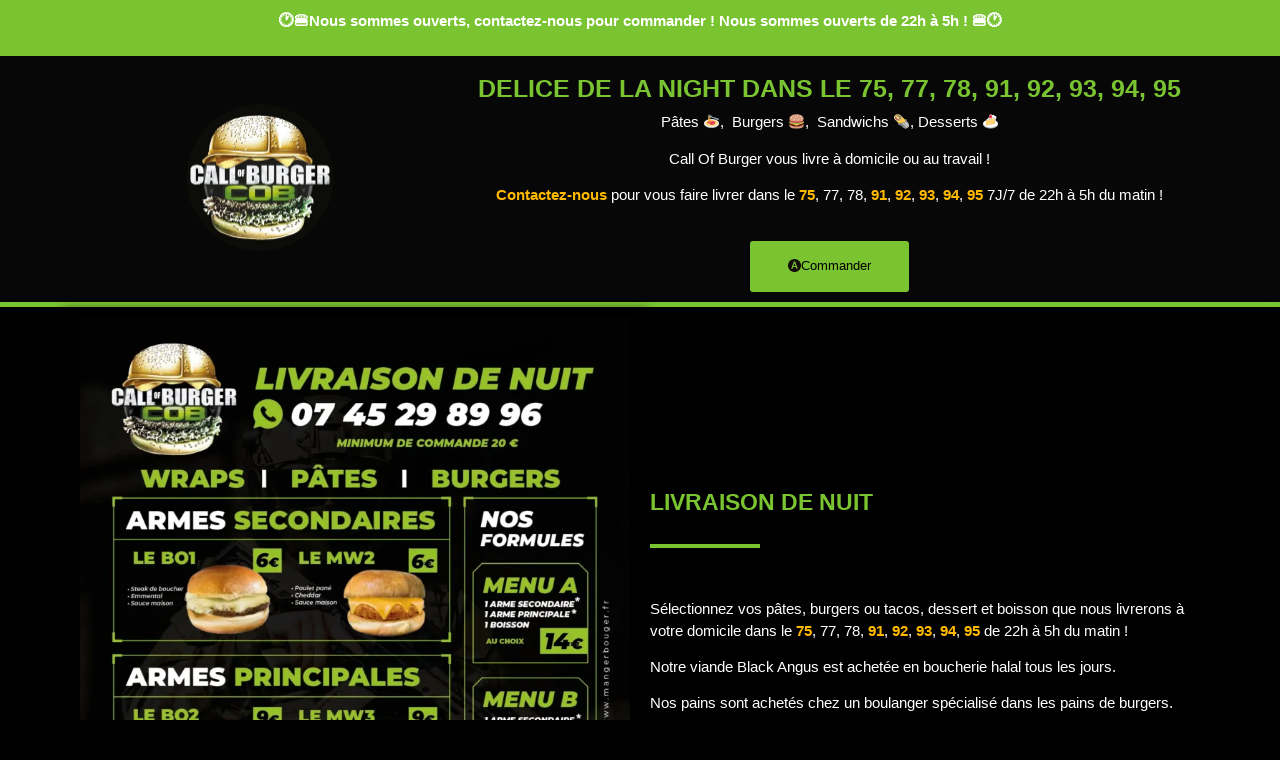

--- FILE ---
content_type: text/html; charset=UTF-8
request_url: https://callofburger.fr/delice-de-la-night/
body_size: 32838
content:
<!DOCTYPE html>
<html lang="fr-FR">
<head><meta charset="UTF-8"><script>if(navigator.userAgent.match(/MSIE|Internet Explorer/i)||navigator.userAgent.match(/Trident\/7\..*?rv:11/i)){var href=document.location.href;if(!href.match(/[?&]nowprocket/)){if(href.indexOf("?")==-1){if(href.indexOf("#")==-1){document.location.href=href+"?nowprocket=1"}else{document.location.href=href.replace("#","?nowprocket=1#")}}else{if(href.indexOf("#")==-1){document.location.href=href+"&nowprocket=1"}else{document.location.href=href.replace("#","&nowprocket=1#")}}}}</script><script>(()=>{class RocketLazyLoadScripts{constructor(){this.v="1.2.6",this.triggerEvents=["keydown","mousedown","mousemove","touchmove","touchstart","touchend","wheel"],this.userEventHandler=this.t.bind(this),this.touchStartHandler=this.i.bind(this),this.touchMoveHandler=this.o.bind(this),this.touchEndHandler=this.h.bind(this),this.clickHandler=this.u.bind(this),this.interceptedClicks=[],this.interceptedClickListeners=[],this.l(this),window.addEventListener("pageshow",(t=>{this.persisted=t.persisted,this.everythingLoaded&&this.m()})),this.CSPIssue=sessionStorage.getItem("rocketCSPIssue"),document.addEventListener("securitypolicyviolation",(t=>{this.CSPIssue||"script-src-elem"!==t.violatedDirective||"data"!==t.blockedURI||(this.CSPIssue=!0,sessionStorage.setItem("rocketCSPIssue",!0))})),document.addEventListener("DOMContentLoaded",(()=>{this.k()})),this.delayedScripts={normal:[],async:[],defer:[]},this.trash=[],this.allJQueries=[]}p(t){document.hidden?t.t():(this.triggerEvents.forEach((e=>window.addEventListener(e,t.userEventHandler,{passive:!0}))),window.addEventListener("touchstart",t.touchStartHandler,{passive:!0}),window.addEventListener("mousedown",t.touchStartHandler),document.addEventListener("visibilitychange",t.userEventHandler))}_(){this.triggerEvents.forEach((t=>window.removeEventListener(t,this.userEventHandler,{passive:!0}))),document.removeEventListener("visibilitychange",this.userEventHandler)}i(t){"HTML"!==t.target.tagName&&(window.addEventListener("touchend",this.touchEndHandler),window.addEventListener("mouseup",this.touchEndHandler),window.addEventListener("touchmove",this.touchMoveHandler,{passive:!0}),window.addEventListener("mousemove",this.touchMoveHandler),t.target.addEventListener("click",this.clickHandler),this.L(t.target,!0),this.S(t.target,"onclick","rocket-onclick"),this.C())}o(t){window.removeEventListener("touchend",this.touchEndHandler),window.removeEventListener("mouseup",this.touchEndHandler),window.removeEventListener("touchmove",this.touchMoveHandler,{passive:!0}),window.removeEventListener("mousemove",this.touchMoveHandler),t.target.removeEventListener("click",this.clickHandler),this.L(t.target,!1),this.S(t.target,"rocket-onclick","onclick"),this.M()}h(){window.removeEventListener("touchend",this.touchEndHandler),window.removeEventListener("mouseup",this.touchEndHandler),window.removeEventListener("touchmove",this.touchMoveHandler,{passive:!0}),window.removeEventListener("mousemove",this.touchMoveHandler)}u(t){t.target.removeEventListener("click",this.clickHandler),this.L(t.target,!1),this.S(t.target,"rocket-onclick","onclick"),this.interceptedClicks.push(t),t.preventDefault(),t.stopPropagation(),t.stopImmediatePropagation(),this.M()}O(){window.removeEventListener("touchstart",this.touchStartHandler,{passive:!0}),window.removeEventListener("mousedown",this.touchStartHandler),this.interceptedClicks.forEach((t=>{t.target.dispatchEvent(new MouseEvent("click",{view:t.view,bubbles:!0,cancelable:!0}))}))}l(t){EventTarget.prototype.addEventListenerWPRocketBase=EventTarget.prototype.addEventListener,EventTarget.prototype.addEventListener=function(e,i,o){"click"!==e||t.windowLoaded||i===t.clickHandler||t.interceptedClickListeners.push({target:this,func:i,options:o}),(this||window).addEventListenerWPRocketBase(e,i,o)}}L(t,e){this.interceptedClickListeners.forEach((i=>{i.target===t&&(e?t.removeEventListener("click",i.func,i.options):t.addEventListener("click",i.func,i.options))})),t.parentNode!==document.documentElement&&this.L(t.parentNode,e)}D(){return new Promise((t=>{this.P?this.M=t:t()}))}C(){this.P=!0}M(){this.P=!1}S(t,e,i){t.hasAttribute&&t.hasAttribute(e)&&(event.target.setAttribute(i,event.target.getAttribute(e)),event.target.removeAttribute(e))}t(){this._(this),"loading"===document.readyState?document.addEventListener("DOMContentLoaded",this.R.bind(this)):this.R()}k(){let t=[];document.querySelectorAll("script[type=rocketlazyloadscript][data-rocket-src]").forEach((e=>{let i=e.getAttribute("data-rocket-src");if(i&&!i.startsWith("data:")){0===i.indexOf("//")&&(i=location.protocol+i);try{const o=new URL(i).origin;o!==location.origin&&t.push({src:o,crossOrigin:e.crossOrigin||"module"===e.getAttribute("data-rocket-type")})}catch(t){}}})),t=[...new Map(t.map((t=>[JSON.stringify(t),t]))).values()],this.T(t,"preconnect")}async R(){this.lastBreath=Date.now(),this.j(this),this.F(this),this.I(),this.W(),this.q(),await this.A(this.delayedScripts.normal),await this.A(this.delayedScripts.defer),await this.A(this.delayedScripts.async);try{await this.U(),await this.H(this),await this.J()}catch(t){console.error(t)}window.dispatchEvent(new Event("rocket-allScriptsLoaded")),this.everythingLoaded=!0,this.D().then((()=>{this.O()})),this.N()}W(){document.querySelectorAll("script[type=rocketlazyloadscript]").forEach((t=>{t.hasAttribute("data-rocket-src")?t.hasAttribute("async")&&!1!==t.async?this.delayedScripts.async.push(t):t.hasAttribute("defer")&&!1!==t.defer||"module"===t.getAttribute("data-rocket-type")?this.delayedScripts.defer.push(t):this.delayedScripts.normal.push(t):this.delayedScripts.normal.push(t)}))}async B(t){if(await this.G(),!0!==t.noModule||!("noModule"in HTMLScriptElement.prototype))return new Promise((e=>{let i;function o(){(i||t).setAttribute("data-rocket-status","executed"),e()}try{if(navigator.userAgent.indexOf("Firefox/")>0||""===navigator.vendor||this.CSPIssue)i=document.createElement("script"),[...t.attributes].forEach((t=>{let e=t.nodeName;"type"!==e&&("data-rocket-type"===e&&(e="type"),"data-rocket-src"===e&&(e="src"),i.setAttribute(e,t.nodeValue))})),t.text&&(i.text=t.text),i.hasAttribute("src")?(i.addEventListener("load",o),i.addEventListener("error",(function(){i.setAttribute("data-rocket-status","failed-network"),e()})),setTimeout((()=>{i.isConnected||e()}),1)):(i.text=t.text,o()),t.parentNode.replaceChild(i,t);else{const i=t.getAttribute("data-rocket-type"),s=t.getAttribute("data-rocket-src");i?(t.type=i,t.removeAttribute("data-rocket-type")):t.removeAttribute("type"),t.addEventListener("load",o),t.addEventListener("error",(i=>{this.CSPIssue&&i.target.src.startsWith("data:")?(console.log("WPRocket: data-uri blocked by CSP -> fallback"),t.removeAttribute("src"),this.B(t).then(e)):(t.setAttribute("data-rocket-status","failed-network"),e())})),s?(t.removeAttribute("data-rocket-src"),t.src=s):t.src="data:text/javascript;base64,"+window.btoa(unescape(encodeURIComponent(t.text)))}}catch(i){t.setAttribute("data-rocket-status","failed-transform"),e()}}));t.setAttribute("data-rocket-status","skipped")}async A(t){const e=t.shift();return e&&e.isConnected?(await this.B(e),this.A(t)):Promise.resolve()}q(){this.T([...this.delayedScripts.normal,...this.delayedScripts.defer,...this.delayedScripts.async],"preload")}T(t,e){var i=document.createDocumentFragment();t.forEach((t=>{const o=t.getAttribute&&t.getAttribute("data-rocket-src")||t.src;if(o&&!o.startsWith("data:")){const s=document.createElement("link");s.href=o,s.rel=e,"preconnect"!==e&&(s.as="script"),t.getAttribute&&"module"===t.getAttribute("data-rocket-type")&&(s.crossOrigin=!0),t.crossOrigin&&(s.crossOrigin=t.crossOrigin),t.integrity&&(s.integrity=t.integrity),i.appendChild(s),this.trash.push(s)}})),document.head.appendChild(i)}j(t){let e={};function i(i,o){return e[o].eventsToRewrite.indexOf(i)>=0&&!t.everythingLoaded?"rocket-"+i:i}function o(t,o){!function(t){e[t]||(e[t]={originalFunctions:{add:t.addEventListener,remove:t.removeEventListener},eventsToRewrite:[]},t.addEventListener=function(){arguments[0]=i(arguments[0],t),e[t].originalFunctions.add.apply(t,arguments)},t.removeEventListener=function(){arguments[0]=i(arguments[0],t),e[t].originalFunctions.remove.apply(t,arguments)})}(t),e[t].eventsToRewrite.push(o)}function s(e,i){let o=e[i];e[i]=null,Object.defineProperty(e,i,{get:()=>o||function(){},set(s){t.everythingLoaded?o=s:e["rocket"+i]=o=s}})}o(document,"DOMContentLoaded"),o(window,"DOMContentLoaded"),o(window,"load"),o(window,"pageshow"),o(document,"readystatechange"),s(document,"onreadystatechange"),s(window,"onload"),s(window,"onpageshow");try{Object.defineProperty(document,"readyState",{get:()=>t.rocketReadyState,set(e){t.rocketReadyState=e},configurable:!0}),document.readyState="loading"}catch(t){console.log("WPRocket DJE readyState conflict, bypassing")}}F(t){let e;function i(e){return t.everythingLoaded?e:e.split(" ").map((t=>"load"===t||0===t.indexOf("load.")?"rocket-jquery-load":t)).join(" ")}function o(o){function s(t){const e=o.fn[t];o.fn[t]=o.fn.init.prototype[t]=function(){return this[0]===window&&("string"==typeof arguments[0]||arguments[0]instanceof String?arguments[0]=i(arguments[0]):"object"==typeof arguments[0]&&Object.keys(arguments[0]).forEach((t=>{const e=arguments[0][t];delete arguments[0][t],arguments[0][i(t)]=e}))),e.apply(this,arguments),this}}o&&o.fn&&!t.allJQueries.includes(o)&&(o.fn.ready=o.fn.init.prototype.ready=function(e){return t.domReadyFired?e.bind(document)(o):document.addEventListener("rocket-DOMContentLoaded",(()=>e.bind(document)(o))),o([])},s("on"),s("one"),t.allJQueries.push(o)),e=o}o(window.jQuery),Object.defineProperty(window,"jQuery",{get:()=>e,set(t){o(t)}})}async H(t){const e=document.querySelector("script[data-webpack]");e&&(await async function(){return new Promise((t=>{e.addEventListener("load",t),e.addEventListener("error",t)}))}(),await t.K(),await t.H(t))}async U(){this.domReadyFired=!0;try{document.readyState="interactive"}catch(t){}await this.G(),document.dispatchEvent(new Event("rocket-readystatechange")),await this.G(),document.rocketonreadystatechange&&document.rocketonreadystatechange(),await this.G(),document.dispatchEvent(new Event("rocket-DOMContentLoaded")),await this.G(),window.dispatchEvent(new Event("rocket-DOMContentLoaded"))}async J(){try{document.readyState="complete"}catch(t){}await this.G(),document.dispatchEvent(new Event("rocket-readystatechange")),await this.G(),document.rocketonreadystatechange&&document.rocketonreadystatechange(),await this.G(),window.dispatchEvent(new Event("rocket-load")),await this.G(),window.rocketonload&&window.rocketonload(),await this.G(),this.allJQueries.forEach((t=>t(window).trigger("rocket-jquery-load"))),await this.G();const t=new Event("rocket-pageshow");t.persisted=this.persisted,window.dispatchEvent(t),await this.G(),window.rocketonpageshow&&window.rocketonpageshow({persisted:this.persisted}),this.windowLoaded=!0}m(){document.onreadystatechange&&document.onreadystatechange(),window.onload&&window.onload(),window.onpageshow&&window.onpageshow({persisted:this.persisted})}I(){const t=new Map;document.write=document.writeln=function(e){const i=document.currentScript;i||console.error("WPRocket unable to document.write this: "+e);const o=document.createRange(),s=i.parentElement;let n=t.get(i);void 0===n&&(n=i.nextSibling,t.set(i,n));const c=document.createDocumentFragment();o.setStart(c,0),c.appendChild(o.createContextualFragment(e)),s.insertBefore(c,n)}}async G(){Date.now()-this.lastBreath>45&&(await this.K(),this.lastBreath=Date.now())}async K(){return document.hidden?new Promise((t=>setTimeout(t))):new Promise((t=>requestAnimationFrame(t)))}N(){this.trash.forEach((t=>t.remove()))}static run(){const t=new RocketLazyLoadScripts;t.p(t)}}RocketLazyLoadScripts.run()})();</script>
	
		<meta name='robots' content='index, follow, max-image-preview:large, max-snippet:-1, max-video-preview:-1' />

	<!-- This site is optimized with the Yoast SEO Premium plugin v23.9 (Yoast SEO v23.9) - https://yoast.com/wordpress/plugins/seo/ -->
	<title>Delice de la night dans le 75, 77, 78, 91, 92, 93, 94, 95 - Call Of Burger</title><link rel="preload" data-rocket-preload as="style" href="https://fonts.googleapis.com/css?family=Oswald%3A100%2C100italic%2C200%2C200italic%2C300%2C300italic%2C400%2C400italic%2C500%2C500italic%2C600%2C600italic%2C700%2C700italic%2C800%2C800italic%2C900%2C900italic%7CDM%20Sans%3A100%2C100italic%2C200%2C200italic%2C300%2C300italic%2C400%2C400italic%2C500%2C500italic%2C600%2C600italic%2C700%2C700italic%2C800%2C800italic%2C900%2C900italic&#038;display=swap" /><link rel="stylesheet" href="https://fonts.googleapis.com/css?family=Oswald%3A100%2C100italic%2C200%2C200italic%2C300%2C300italic%2C400%2C400italic%2C500%2C500italic%2C600%2C600italic%2C700%2C700italic%2C800%2C800italic%2C900%2C900italic%7CDM%20Sans%3A100%2C100italic%2C200%2C200italic%2C300%2C300italic%2C400%2C400italic%2C500%2C500italic%2C600%2C600italic%2C700%2C700italic%2C800%2C800italic%2C900%2C900italic&#038;display=swap" media="print" onload="this.media='all'" /><noscript><link rel="stylesheet" href="https://fonts.googleapis.com/css?family=Oswald%3A100%2C100italic%2C200%2C200italic%2C300%2C300italic%2C400%2C400italic%2C500%2C500italic%2C600%2C600italic%2C700%2C700italic%2C800%2C800italic%2C900%2C900italic%7CDM%20Sans%3A100%2C100italic%2C200%2C200italic%2C300%2C300italic%2C400%2C400italic%2C500%2C500italic%2C600%2C600italic%2C700%2C700italic%2C800%2C800italic%2C900%2C900italic&#038;display=swap" /></noscript>
<link rel="preload" as="font" href="https://callofburger.fr/wp-content/plugins/elementor/assets/lib/font-awesome/webfonts/fa-solid-900.woff2" crossorigin>
<link rel="preload" as="font" href="https://callofburger.fr/wp-content/plugins/elementor/assets/lib/font-awesome/webfonts/fa-regular-400.woff2" crossorigin>
<link rel="preload" as="font" href="https://callofburger.fr/wp-content/plugins/elementor/assets/lib/font-awesome/webfonts/fa-brands-400.woff2" crossorigin>
	<meta name="description" content="Delice de la night : pâtes, burgers, sandwichs, tacos, desserts et boissons dans le 75, 77, 78, 91, 92, 93, 94, 95 en livraison de 22h à 5h." />
	<link rel="canonical" href="https://callofburger.fr/delice-de-la-night/" />
	<meta property="og:locale" content="fr_FR" />
	<meta property="og:type" content="article" />
	<meta property="og:title" content="Delice de la night dans le 75, 77, 78, 91, 92, 93, 94, 95" />
	<meta property="og:description" content="Delice de la night : pâtes, burgers, sandwichs, tacos, desserts et boissons dans le 75, 77, 78, 91, 92, 93, 94, 95 en livraison de 22h à 5h." />
	<meta property="og:url" content="https://callofburger.fr/delice-de-la-night/" />
	<meta property="og:site_name" content="Call Of Burger" />
	<meta property="og:image" content="https://callofburger.fr/wp-content/uploads/2024/03/logo-300x295.webp" />
	<meta name="twitter:card" content="summary_large_image" />
	<meta name="twitter:label1" content="Durée de lecture estimée" />
	<meta name="twitter:data1" content="10 minutes" />
	<script type="application/ld+json" class="yoast-schema-graph">{"@context":"https://schema.org","@graph":[{"@type":"WebPage","@id":"https://callofburger.fr/delice-de-la-night/","url":"https://callofburger.fr/delice-de-la-night/","name":"Delice de la night dans le 75, 77, 78, 91, 92, 93, 94, 95 - Call Of Burger","isPartOf":{"@id":"https://callofburger.fr/#website"},"primaryImageOfPage":{"@id":"https://callofburger.fr/delice-de-la-night/#primaryimage"},"image":{"@id":"https://callofburger.fr/delice-de-la-night/#primaryimage"},"thumbnailUrl":"https://callofburger.fr/wp-content/uploads/2024/03/logo-300x295.webp","datePublished":"2024-05-01T12:25:28+00:00","dateModified":"2024-05-01T12:25:28+00:00","description":"Delice de la night : pâtes, burgers, sandwichs, tacos, desserts et boissons dans le 75, 77, 78, 91, 92, 93, 94, 95 en livraison de 22h à 5h.","breadcrumb":{"@id":"https://callofburger.fr/delice-de-la-night/#breadcrumb"},"inLanguage":"fr-FR","potentialAction":[{"@type":"ReadAction","target":["https://callofburger.fr/delice-de-la-night/"]}]},{"@type":"ImageObject","inLanguage":"fr-FR","@id":"https://callofburger.fr/delice-de-la-night/#primaryimage","url":"https://callofburger.fr/wp-content/uploads/2024/03/logo-300x295.webp","contentUrl":"https://callofburger.fr/wp-content/uploads/2024/03/logo-300x295.webp"},{"@type":"BreadcrumbList","@id":"https://callofburger.fr/delice-de-la-night/#breadcrumb","itemListElement":[{"@type":"ListItem","position":1,"name":"Accueil","item":"https://callofburger.fr/"},{"@type":"ListItem","position":2,"name":"Delice de la night dans le 75, 77, 78, 91, 92, 93, 94, 95"}]},{"@type":"WebSite","@id":"https://callofburger.fr/#website","url":"https://callofburger.fr/","name":"Call Of Burger","description":"Livraison de burgers à domicile en région parisienne toute la nuit de 22h à 5h","publisher":{"@id":"https://callofburger.fr/#organization"},"alternateName":"COB","potentialAction":[{"@type":"SearchAction","target":{"@type":"EntryPoint","urlTemplate":"https://callofburger.fr/?s={search_term_string}"},"query-input":{"@type":"PropertyValueSpecification","valueRequired":true,"valueName":"search_term_string"}}],"inLanguage":"fr-FR"},{"@type":"Organization","@id":"https://callofburger.fr/#organization","name":"Call Of Burger","alternateName":"COB","url":"https://callofburger.fr/","logo":{"@type":"ImageObject","inLanguage":"fr-FR","@id":"https://callofburger.fr/#/schema/logo/image/","url":"https://callofburger.fr/wp-content/uploads/2024/03/logo.webp","contentUrl":"https://callofburger.fr/wp-content/uploads/2024/03/logo.webp","width":1045,"height":1029,"caption":"Call Of Burger"},"image":{"@id":"https://callofburger.fr/#/schema/logo/image/"},"sameAs":["https://snapchat.com/add/callofburgerfr","https://www.tiktok.com/@callofburgerfr"],"description":"Livraison de burgers, pâtes, tacos, desserts faits maison à domicile dans le 75, 77, 78, 91, 92, 93, 94, 95. Vos plats arrivent bien chauds et rapidement à votre domicile.","email":"contact@callofburger.fr","telephone":"+33745298996"}]}</script>
	<!-- / Yoast SEO Premium plugin. -->


<link rel='dns-prefetch' href='//www.googletagmanager.com' />
<link rel='dns-prefetch' href='//fonts.googleapis.com' />
<link rel='dns-prefetch' href='//tr6.snapchat.com' />
<link rel='dns-prefetch' href='//tr.snapchat.com' />
<link rel='dns-prefetch' href='//www.w3.org' />
<link rel='dns-prefetch' href='//sc-static.net' />
<link rel='dns-prefetch' href='//s.w.org' />
<link rel='dns-prefetch' href='//region1.google-analytics.com' />
<link rel='dns-prefetch' href='//google-analytics.com' />
<link href='https://fonts.gstatic.com' crossorigin rel='preconnect' />
<link rel="alternate" type="application/rss+xml" title="Call Of Burger &raquo; Flux" href="https://callofburger.fr/feed/" />
<link rel="alternate" type="application/rss+xml" title="Call Of Burger &raquo; Flux des commentaires" href="https://callofburger.fr/comments/feed/" />
<style id='wp-emoji-styles-inline-css'>

	img.wp-smiley, img.emoji {
		display: inline !important;
		border: none !important;
		box-shadow: none !important;
		height: 1em !important;
		width: 1em !important;
		margin: 0 0.07em !important;
		vertical-align: -0.1em !important;
		background: none !important;
		padding: 0 !important;
	}
</style>
<style id='classic-theme-styles-inline-css'>
/*! This file is auto-generated */
.wp-block-button__link{color:#fff;background-color:#32373c;border-radius:9999px;box-shadow:none;text-decoration:none;padding:calc(.667em + 2px) calc(1.333em + 2px);font-size:1.125em}.wp-block-file__button{background:#32373c;color:#fff;text-decoration:none}
</style>
<style id='global-styles-inline-css'>
:root{--wp--preset--aspect-ratio--square: 1;--wp--preset--aspect-ratio--4-3: 4/3;--wp--preset--aspect-ratio--3-4: 3/4;--wp--preset--aspect-ratio--3-2: 3/2;--wp--preset--aspect-ratio--2-3: 2/3;--wp--preset--aspect-ratio--16-9: 16/9;--wp--preset--aspect-ratio--9-16: 9/16;--wp--preset--color--black: #000000;--wp--preset--color--cyan-bluish-gray: #abb8c3;--wp--preset--color--white: #ffffff;--wp--preset--color--pale-pink: #f78da7;--wp--preset--color--vivid-red: #cf2e2e;--wp--preset--color--luminous-vivid-orange: #ff6900;--wp--preset--color--luminous-vivid-amber: #fcb900;--wp--preset--color--light-green-cyan: #7bdcb5;--wp--preset--color--vivid-green-cyan: #00d084;--wp--preset--color--pale-cyan-blue: #8ed1fc;--wp--preset--color--vivid-cyan-blue: #0693e3;--wp--preset--color--vivid-purple: #9b51e0;--wp--preset--gradient--vivid-cyan-blue-to-vivid-purple: linear-gradient(135deg,rgba(6,147,227,1) 0%,rgb(155,81,224) 100%);--wp--preset--gradient--light-green-cyan-to-vivid-green-cyan: linear-gradient(135deg,rgb(122,220,180) 0%,rgb(0,208,130) 100%);--wp--preset--gradient--luminous-vivid-amber-to-luminous-vivid-orange: linear-gradient(135deg,rgba(252,185,0,1) 0%,rgba(255,105,0,1) 100%);--wp--preset--gradient--luminous-vivid-orange-to-vivid-red: linear-gradient(135deg,rgba(255,105,0,1) 0%,rgb(207,46,46) 100%);--wp--preset--gradient--very-light-gray-to-cyan-bluish-gray: linear-gradient(135deg,rgb(238,238,238) 0%,rgb(169,184,195) 100%);--wp--preset--gradient--cool-to-warm-spectrum: linear-gradient(135deg,rgb(74,234,220) 0%,rgb(151,120,209) 20%,rgb(207,42,186) 40%,rgb(238,44,130) 60%,rgb(251,105,98) 80%,rgb(254,248,76) 100%);--wp--preset--gradient--blush-light-purple: linear-gradient(135deg,rgb(255,206,236) 0%,rgb(152,150,240) 100%);--wp--preset--gradient--blush-bordeaux: linear-gradient(135deg,rgb(254,205,165) 0%,rgb(254,45,45) 50%,rgb(107,0,62) 100%);--wp--preset--gradient--luminous-dusk: linear-gradient(135deg,rgb(255,203,112) 0%,rgb(199,81,192) 50%,rgb(65,88,208) 100%);--wp--preset--gradient--pale-ocean: linear-gradient(135deg,rgb(255,245,203) 0%,rgb(182,227,212) 50%,rgb(51,167,181) 100%);--wp--preset--gradient--electric-grass: linear-gradient(135deg,rgb(202,248,128) 0%,rgb(113,206,126) 100%);--wp--preset--gradient--midnight: linear-gradient(135deg,rgb(2,3,129) 0%,rgb(40,116,252) 100%);--wp--preset--font-size--small: 13px;--wp--preset--font-size--medium: 20px;--wp--preset--font-size--large: 36px;--wp--preset--font-size--x-large: 42px;--wp--preset--spacing--20: 0.44rem;--wp--preset--spacing--30: 0.67rem;--wp--preset--spacing--40: 1rem;--wp--preset--spacing--50: 1.5rem;--wp--preset--spacing--60: 2.25rem;--wp--preset--spacing--70: 3.38rem;--wp--preset--spacing--80: 5.06rem;--wp--preset--shadow--natural: 6px 6px 9px rgba(0, 0, 0, 0.2);--wp--preset--shadow--deep: 12px 12px 50px rgba(0, 0, 0, 0.4);--wp--preset--shadow--sharp: 6px 6px 0px rgba(0, 0, 0, 0.2);--wp--preset--shadow--outlined: 6px 6px 0px -3px rgba(255, 255, 255, 1), 6px 6px rgba(0, 0, 0, 1);--wp--preset--shadow--crisp: 6px 6px 0px rgba(0, 0, 0, 1);}:where(.is-layout-flex){gap: 0.5em;}:where(.is-layout-grid){gap: 0.5em;}body .is-layout-flex{display: flex;}.is-layout-flex{flex-wrap: wrap;align-items: center;}.is-layout-flex > :is(*, div){margin: 0;}body .is-layout-grid{display: grid;}.is-layout-grid > :is(*, div){margin: 0;}:where(.wp-block-columns.is-layout-flex){gap: 2em;}:where(.wp-block-columns.is-layout-grid){gap: 2em;}:where(.wp-block-post-template.is-layout-flex){gap: 1.25em;}:where(.wp-block-post-template.is-layout-grid){gap: 1.25em;}.has-black-color{color: var(--wp--preset--color--black) !important;}.has-cyan-bluish-gray-color{color: var(--wp--preset--color--cyan-bluish-gray) !important;}.has-white-color{color: var(--wp--preset--color--white) !important;}.has-pale-pink-color{color: var(--wp--preset--color--pale-pink) !important;}.has-vivid-red-color{color: var(--wp--preset--color--vivid-red) !important;}.has-luminous-vivid-orange-color{color: var(--wp--preset--color--luminous-vivid-orange) !important;}.has-luminous-vivid-amber-color{color: var(--wp--preset--color--luminous-vivid-amber) !important;}.has-light-green-cyan-color{color: var(--wp--preset--color--light-green-cyan) !important;}.has-vivid-green-cyan-color{color: var(--wp--preset--color--vivid-green-cyan) !important;}.has-pale-cyan-blue-color{color: var(--wp--preset--color--pale-cyan-blue) !important;}.has-vivid-cyan-blue-color{color: var(--wp--preset--color--vivid-cyan-blue) !important;}.has-vivid-purple-color{color: var(--wp--preset--color--vivid-purple) !important;}.has-black-background-color{background-color: var(--wp--preset--color--black) !important;}.has-cyan-bluish-gray-background-color{background-color: var(--wp--preset--color--cyan-bluish-gray) !important;}.has-white-background-color{background-color: var(--wp--preset--color--white) !important;}.has-pale-pink-background-color{background-color: var(--wp--preset--color--pale-pink) !important;}.has-vivid-red-background-color{background-color: var(--wp--preset--color--vivid-red) !important;}.has-luminous-vivid-orange-background-color{background-color: var(--wp--preset--color--luminous-vivid-orange) !important;}.has-luminous-vivid-amber-background-color{background-color: var(--wp--preset--color--luminous-vivid-amber) !important;}.has-light-green-cyan-background-color{background-color: var(--wp--preset--color--light-green-cyan) !important;}.has-vivid-green-cyan-background-color{background-color: var(--wp--preset--color--vivid-green-cyan) !important;}.has-pale-cyan-blue-background-color{background-color: var(--wp--preset--color--pale-cyan-blue) !important;}.has-vivid-cyan-blue-background-color{background-color: var(--wp--preset--color--vivid-cyan-blue) !important;}.has-vivid-purple-background-color{background-color: var(--wp--preset--color--vivid-purple) !important;}.has-black-border-color{border-color: var(--wp--preset--color--black) !important;}.has-cyan-bluish-gray-border-color{border-color: var(--wp--preset--color--cyan-bluish-gray) !important;}.has-white-border-color{border-color: var(--wp--preset--color--white) !important;}.has-pale-pink-border-color{border-color: var(--wp--preset--color--pale-pink) !important;}.has-vivid-red-border-color{border-color: var(--wp--preset--color--vivid-red) !important;}.has-luminous-vivid-orange-border-color{border-color: var(--wp--preset--color--luminous-vivid-orange) !important;}.has-luminous-vivid-amber-border-color{border-color: var(--wp--preset--color--luminous-vivid-amber) !important;}.has-light-green-cyan-border-color{border-color: var(--wp--preset--color--light-green-cyan) !important;}.has-vivid-green-cyan-border-color{border-color: var(--wp--preset--color--vivid-green-cyan) !important;}.has-pale-cyan-blue-border-color{border-color: var(--wp--preset--color--pale-cyan-blue) !important;}.has-vivid-cyan-blue-border-color{border-color: var(--wp--preset--color--vivid-cyan-blue) !important;}.has-vivid-purple-border-color{border-color: var(--wp--preset--color--vivid-purple) !important;}.has-vivid-cyan-blue-to-vivid-purple-gradient-background{background: var(--wp--preset--gradient--vivid-cyan-blue-to-vivid-purple) !important;}.has-light-green-cyan-to-vivid-green-cyan-gradient-background{background: var(--wp--preset--gradient--light-green-cyan-to-vivid-green-cyan) !important;}.has-luminous-vivid-amber-to-luminous-vivid-orange-gradient-background{background: var(--wp--preset--gradient--luminous-vivid-amber-to-luminous-vivid-orange) !important;}.has-luminous-vivid-orange-to-vivid-red-gradient-background{background: var(--wp--preset--gradient--luminous-vivid-orange-to-vivid-red) !important;}.has-very-light-gray-to-cyan-bluish-gray-gradient-background{background: var(--wp--preset--gradient--very-light-gray-to-cyan-bluish-gray) !important;}.has-cool-to-warm-spectrum-gradient-background{background: var(--wp--preset--gradient--cool-to-warm-spectrum) !important;}.has-blush-light-purple-gradient-background{background: var(--wp--preset--gradient--blush-light-purple) !important;}.has-blush-bordeaux-gradient-background{background: var(--wp--preset--gradient--blush-bordeaux) !important;}.has-luminous-dusk-gradient-background{background: var(--wp--preset--gradient--luminous-dusk) !important;}.has-pale-ocean-gradient-background{background: var(--wp--preset--gradient--pale-ocean) !important;}.has-electric-grass-gradient-background{background: var(--wp--preset--gradient--electric-grass) !important;}.has-midnight-gradient-background{background: var(--wp--preset--gradient--midnight) !important;}.has-small-font-size{font-size: var(--wp--preset--font-size--small) !important;}.has-medium-font-size{font-size: var(--wp--preset--font-size--medium) !important;}.has-large-font-size{font-size: var(--wp--preset--font-size--large) !important;}.has-x-large-font-size{font-size: var(--wp--preset--font-size--x-large) !important;}
:where(.wp-block-post-template.is-layout-flex){gap: 1.25em;}:where(.wp-block-post-template.is-layout-grid){gap: 1.25em;}
:where(.wp-block-columns.is-layout-flex){gap: 2em;}:where(.wp-block-columns.is-layout-grid){gap: 2em;}
:root :where(.wp-block-pullquote){font-size: 1.5em;line-height: 1.6;}
</style>
<link rel='stylesheet' id='hello-elementor-css' href='https://callofburger.fr/wp-content/themes/hello-elementor/style.min.css?ver=3.0.1' media='all' />
<link rel='stylesheet' id='hello-elementor-theme-style-css' href='https://callofburger.fr/wp-content/themes/hello-elementor/theme.min.css?ver=3.0.1' media='all' />
<link data-minify="1" rel='stylesheet' id='elementor-icons-css' href='https://callofburger.fr/wp-content/cache/min/1/wp-content/plugins/elementor/assets/lib/eicons/css/elementor-icons.min.css?ver=1732979055' media='all' />
<link rel='stylesheet' id='elementor-frontend-css' href='https://callofburger.fr/wp-content/uploads/elementor/css/custom-frontend.min.css?ver=1732966619' media='all' />
<link data-minify="1" rel='stylesheet' id='swiper-css' href='https://callofburger.fr/wp-content/cache/min/1/wp-content/plugins/elementor/assets/lib/swiper/v8/css/swiper.min.css?ver=1732979055' media='all' />
<link rel='stylesheet' id='e-swiper-css' href='https://callofburger.fr/wp-content/plugins/elementor/assets/css/conditionals/e-swiper.min.css?ver=3.25.10' media='all' />
<link rel='stylesheet' id='elementor-post-474-css' href='https://callofburger.fr/wp-content/uploads/elementor/css/post-474.css?ver=1732966514' media='all' />
<link rel='stylesheet' id='e-popup-style-css' href='https://callofburger.fr/wp-content/plugins/elementor-pro/assets/css/conditionals/popup.min.css?ver=3.25.4' media='all' />
<link rel='stylesheet' id='e-animations-css' href='https://callofburger.fr/wp-content/plugins/elementor/assets/lib/animations/animations.min.css?ver=3.25.10' media='all' />
<link rel='stylesheet' id='elementor-post-18920-css' href='https://callofburger.fr/wp-content/uploads/elementor/css/post-18920.css?ver=1732976405' media='all' />

<link rel='stylesheet' id='elementor-icons-shared-0-css' href='https://callofburger.fr/wp-content/plugins/elementor/assets/lib/font-awesome/css/fontawesome.min.css?ver=5.15.3' media='all' />
<link data-minify="1" rel='stylesheet' id='elementor-icons-fa-solid-css' href='https://callofburger.fr/wp-content/cache/min/1/wp-content/plugins/elementor/assets/lib/font-awesome/css/solid.min.css?ver=1732979055' media='all' />
<link data-minify="1" rel='stylesheet' id='elementor-icons-fa-regular-css' href='https://callofburger.fr/wp-content/cache/min/1/wp-content/plugins/elementor/assets/lib/font-awesome/css/regular.min.css?ver=1732979055' media='all' />
<link data-minify="1" rel='stylesheet' id='elementor-icons-fa-brands-css' href='https://callofburger.fr/wp-content/cache/min/1/wp-content/plugins/elementor/assets/lib/font-awesome/css/brands.min.css?ver=1732979055' media='all' />
<link rel="preconnect" href="https://fonts.gstatic.com/" crossorigin><script type="rocketlazyloadscript" data-rocket-src="https://callofburger.fr/wp-includes/js/jquery/jquery.min.js?ver=3.7.1" id="jquery-core-js" data-rocket-defer defer></script>
<script type="rocketlazyloadscript" data-rocket-src="https://callofburger.fr/wp-includes/js/jquery/jquery-migrate.min.js?ver=3.4.1" id="jquery-migrate-js" data-rocket-defer defer></script>

<!-- Extrait de code de la balise Google (gtag.js) ajouté par Site Kit -->

<!-- Extrait Google Analytics ajouté par Site Kit -->
<script src="https://www.googletagmanager.com/gtag/js?id=GT-WKGPCVN" id="google_gtagjs-js" async></script>
<script id="google_gtagjs-js-after">
window.dataLayer = window.dataLayer || [];function gtag(){dataLayer.push(arguments);}
gtag("set","linker",{"domains":["callofburger.fr"]});
gtag("js", new Date());
gtag("set", "developer_id.dZTNiMT", true);
gtag("config", "GT-WKGPCVN");
</script>

<!-- Extrait de code de la balise Google de fin (gtag.js) ajouté par Site Kit -->
<link rel="https://api.w.org/" href="https://callofburger.fr/wp-json/" /><link rel="alternate" title="JSON" type="application/json" href="https://callofburger.fr/wp-json/wp/v2/pages/18920" /><link rel="alternate" title="oEmbed (JSON)" type="application/json+oembed" href="https://callofburger.fr/wp-json/oembed/1.0/embed?url=https%3A%2F%2Fcallofburger.fr%2Fdelice-de-la-night%2F" />
<link rel="alternate" title="oEmbed (XML)" type="text/xml+oembed" href="https://callofburger.fr/wp-json/oembed/1.0/embed?url=https%3A%2F%2Fcallofburger.fr%2Fdelice-de-la-night%2F&#038;format=xml" />
<meta name="generator" content="Site Kit by Google 1.140.0" /><meta name="generator" content="Elementor 3.25.10; features: additional_custom_breakpoints, e_optimized_control_loading; settings: css_print_method-external, google_font-enabled, font_display-swap">
<!-- Snap Pixel Code -->
<script type="rocketlazyloadscript" data-rocket-type='text/javascript'>
(function(e,t,n){if(e.snaptr)return;var a=e.snaptr=function()
{a.handleRequest?a.handleRequest.apply(a,arguments):a.queue.push(arguments)};
a.queue=[];var s='script';r=t.createElement(s);r.async=!0;
r.src=n;var u=t.getElementsByTagName(s)[0];
u.parentNode.insertBefore(r,u);})(window,document,
'https://sc-static.net/scevent.min.js');

snaptr('init', 'd05210cb-0d69-486b-915f-5de6c18a1798', {
'user_email': '__INSERT_USER_EMAIL__'
});

snaptr('track', 'PAGE_VIEW');

</script>
<!-- End Snap Pixel Code -->
			<style>
				.e-con.e-parent:nth-of-type(n+4):not(.e-lazyloaded):not(.e-no-lazyload),
				.e-con.e-parent:nth-of-type(n+4):not(.e-lazyloaded):not(.e-no-lazyload) * {
					background-image: none !important;
				}
				@media screen and (max-height: 1024px) {
					.e-con.e-parent:nth-of-type(n+3):not(.e-lazyloaded):not(.e-no-lazyload),
					.e-con.e-parent:nth-of-type(n+3):not(.e-lazyloaded):not(.e-no-lazyload) * {
						background-image: none !important;
					}
				}
				@media screen and (max-height: 640px) {
					.e-con.e-parent:nth-of-type(n+2):not(.e-lazyloaded):not(.e-no-lazyload),
					.e-con.e-parent:nth-of-type(n+2):not(.e-lazyloaded):not(.e-no-lazyload) * {
						background-image: none !important;
					}
				}
			</style>
			
<!-- Extrait Google Tag Manager ajouté par Site Kit -->
<script>
			( function( w, d, s, l, i ) {
				w[l] = w[l] || [];
				w[l].push( {'gtm.start': new Date().getTime(), event: 'gtm.js'} );
				var f = d.getElementsByTagName( s )[0],
					j = d.createElement( s ), dl = l != 'dataLayer' ? '&l=' + l : '';
				j.async = true;
				j.src = 'https://www.googletagmanager.com/gtm.js?id=' + i + dl;
				f.parentNode.insertBefore( j, f );
			} )( window, document, 'script', 'dataLayer', 'GTM-TFFGHBCF' );
			
</script>

<!-- Arrêter l&#039;extrait Google Tag Manager ajouté par Site Kit -->
<link rel="icon" href="https://callofburger.fr/wp-content/uploads/2024/03/cropped-logo-1-32x32.webp" sizes="32x32" />
<link rel="icon" href="https://callofburger.fr/wp-content/uploads/2024/03/cropped-logo-1-192x192.webp" sizes="192x192" />
<link rel="apple-touch-icon" href="https://callofburger.fr/wp-content/uploads/2024/03/cropped-logo-1-180x180.webp" />
<meta name="msapplication-TileImage" content="https://callofburger.fr/wp-content/uploads/2024/03/cropped-logo-1-270x270.webp" />
		<style id="wp-custom-css">
			
.callofburgerfr-map{clear:both;width:100%;margin:0 0 20px 0;background:#f2f2f2;border:1px solid #dfdfdf}.leaflet-pane,.leaflet-tile,.leaflet-marker-icon,.leaflet-marker-shadow,.leaflet-tile-container,.leaflet-pane>svg,.leaflet-pane>canvas,.leaflet-zoom-box,.leaflet-image-layer,.leaflet-layer{position:absolute;left:0;top:0}.leaflet-container{overflow:hidden}.leaflet-tile,.leaflet-marker-icon,.leaflet-marker-shadow{-webkit-user-select:none;-moz-user-select:none;user-select:none;-webkit-user-drag:none}.leaflet-tile::selection{background:transparent}.leaflet-safari .leaflet-tile{image-rendering:-webkit-optimize-contrast}.leaflet-safari .leaflet-tile-container{width:1600px;height:1600px;-webkit-transform-origin:0 0}.leaflet-marker-icon,.leaflet-marker-shadow{display:block}.leaflet-container .leaflet-overlay-pane svg,.leaflet-container .leaflet-marker-pane img,.leaflet-container .leaflet-shadow-pane img,.leaflet-container .leaflet-tile-pane img,.leaflet-container img.leaflet-image-layer,.leaflet-container .leaflet-tile{max-width:none !important;max-height:none !important}.leaflet-container.leaflet-touch-zoom{-ms-touch-action:pan-x pan-y;touch-action:pan-x pan-y}.leaflet-container.leaflet-touch-drag{-ms-touch-action:pinch-zoom;touch-action:none;touch-action:pinch-zoom}.leaflet-container.leaflet-touch-drag.leaflet-touch-zoom{-ms-touch-action:none;touch-action:none}.leaflet-container{-webkit-tap-highlight-color:transparent}.leaflet-container a{-webkit-tap-highlight-color:rgba(51,181,229,0.4)}.leaflet-tile{filter:inherit;visibility:hidden}.leaflet-tile-loaded{visibility:inherit}.leaflet-zoom-box{width:0;height:0;-moz-box-sizing:border-box;box-sizing:border-box;z-index:800}.leaflet-overlay-pane svg{-moz-user-select:none}.leaflet-pane{z-index:400}.leaflet-tile-pane{z-index:200}.leaflet-overlay-pane{z-index:400}.leaflet-shadow-pane{z-index:500}.leaflet-marker-pane{z-index:600}.leaflet-tooltip-pane{z-index:650}.leaflet-popup-pane{z-index:700}.leaflet-map-pane canvas{z-index:100}.leaflet-map-pane svg{z-index:200}.leaflet-vml-shape{width:1px;height:1px}.lvml{behavior:url(#default#VML);display:inline-block;position:absolute}.leaflet-control{position:relative;z-index:800;pointer-events:visiblePainted;pointer-events:auto}.leaflet-top,.leaflet-bottom{position:absolute;z-index:1000;pointer-events:none}.leaflet-top{top:0}.leaflet-right{right:0}.leaflet-bottom{bottom:0}.leaflet-left{left:0}.leaflet-control{float:left;clear:both}.leaflet-right .leaflet-control{float:right}.leaflet-top .leaflet-control{margin-top:10px}.leaflet-bottom .leaflet-control{margin-bottom:10px}.leaflet-left .leaflet-control{margin-left:10px}.leaflet-right .leaflet-control{margin-right:10px}.leaflet-fade-anim .leaflet-tile{will-change:opacity}.leaflet-fade-anim .leaflet-popup{opacity:0;-webkit-transition:opacity 0.2s linear;-moz-transition:opacity 0.2s linear;transition:opacity 0.2s linear}.leaflet-fade-anim .leaflet-map-pane .leaflet-popup{opacity:1}.leaflet-zoom-animated{-webkit-transform-origin:0 0;-ms-transform-origin:0 0;transform-origin:0 0}.leaflet-zoom-anim .leaflet-zoom-animated{will-change:transform}.leaflet-zoom-anim .leaflet-zoom-animated{-webkit-transition:-webkit-transform 0.25s cubic-bezier(0, 0, 0.25, 1);-moz-transition:-moz-transform 0.25s cubic-bezier(0, 0, 0.25, 1);transition:transform 0.25s cubic-bezier(0, 0, 0.25, 1)}.leaflet-zoom-anim .leaflet-tile,.leaflet-pan-anim .leaflet-tile{-webkit-transition:none;-moz-transition:none;transition:none}.leaflet-zoom-anim .leaflet-zoom-hide{visibility:hidden}.leaflet-interactive{cursor:pointer}.leaflet-grab{cursor:-webkit-grab;cursor:-moz-grab;cursor:grab}.leaflet-crosshair,.leaflet-crosshair .leaflet-interactive{cursor:crosshair}.leaflet-popup-pane,.leaflet-control{cursor:auto}.leaflet-dragging .leaflet-grab,.leaflet-dragging .leaflet-grab .leaflet-interactive,.leaflet-dragging .leaflet-marker-draggable{cursor:move;cursor:-webkit-grabbing;cursor:-moz-grabbing;cursor:grabbing}.leaflet-marker-icon,.leaflet-marker-shadow,.leaflet-image-layer,.leaflet-pane>svg path,.leaflet-tile-container{pointer-events:none}.leaflet-marker-icon.leaflet-interactive,.leaflet-image-layer.leaflet-interactive,.leaflet-pane>svg path.leaflet-interactive,svg.leaflet-image-layer.leaflet-interactive path{pointer-events:visiblePainted;pointer-events:auto}.leaflet-container{background:#ddd;outline:0}.leaflet-container a{color:#0078A8}.leaflet-container a.leaflet-active{outline:2px solid orange}.leaflet-zoom-box{border:2px dotted #38f;background:rgba(255,255,255,0.5)}.leaflet-container{font:12px/1.5 "Helvetica Neue", Arial, Helvetica, sans-serif}.leaflet-bar{box-shadow:0 1px 5px rgba(0,0,0,0.65);border-radius:4px}.leaflet-bar a,.leaflet-bar a:hover{background-color:#fff;border-bottom:1px solid #ccc;width:26px;height:26px;line-height:26px;display:block;text-align:center;text-decoration:none;color:black}.leaflet-bar a,.leaflet-control-layers-toggle{background-position:50% 50%;background-repeat:no-repeat;display:block}.leaflet-bar a:hover{background-color:#f4f4f4}.leaflet-bar a:first-child{border-top-left-radius:4px;border-top-right-radius:4px}.leaflet-bar a:last-child{border-bottom-left-radius:4px;border-bottom-right-radius:4px;border-bottom:none}.leaflet-bar a.leaflet-disabled{cursor:default;background-color:#f4f4f4;color:#bbb}.leaflet-touch .leaflet-bar a{width:30px;height:30px;line-height:30px}.leaflet-touch .leaflet-bar a:first-child{border-top-left-radius:2px;border-top-right-radius:2px}.leaflet-touch .leaflet-bar a:last-child{border-bottom-left-radius:2px;border-bottom-right-radius:2px}.leaflet-control-zoom-in,.leaflet-control-zoom-out{font:bold 18px 'Lucida Console', Monaco, monospace;text-indent:1px}.leaflet-touch .leaflet-control-zoom-in,.leaflet-touch .leaflet-control-zoom-out{font-size:22px}.leaflet-control-layers{box-shadow:0 1px 5px rgba(0,0,0,0.4);background:#fff;border-radius:5px}.leaflet-control-layers-toggle{background-image:var(--wpr-bg-d95a89c0-aa59-44e1-83fb-ad5ee8b6c228);width:36px;height:36px}.leaflet-retina .leaflet-control-layers-toggle{background-image:var(--wpr-bg-d874147a-0924-48aa-bfbd-12d2c2cc733b);background-size:26px 26px}.leaflet-touch .leaflet-control-layers-toggle{width:44px;height:44px}.leaflet-control-layers .leaflet-control-layers-list,.leaflet-control-layers-expanded .leaflet-control-layers-toggle{display:none}.leaflet-control-layers-expanded .leaflet-control-layers-list{display:block;position:relative}.leaflet-control-layers-expanded{padding:6px 10px 6px 6px;color:#333;background:#fff}.leaflet-control-layers-scrollbar{overflow-y:scroll;overflow-x:hidden;padding-right:5px}.leaflet-control-layers-selector{margin-top:2px;position:relative;top:1px}.leaflet-control-layers label{display:block}.leaflet-control-layers-separator{height:0;border-top:1px solid #ddd;margin:5px -10px 5px -6px}.leaflet-default-icon-path{background-image:var(--wpr-bg-1f6a4e1f-2982-419e-ac92-1a18d48b2c3a)}.leaflet-container .leaflet-control-attribution{background:#fff;background:rgba(255,255,255,0.7);margin:0}.leaflet-control-attribution,.leaflet-control-scale-line{padding:0 5px;color:#333}.leaflet-control-attribution a{text-decoration:none}.leaflet-control-attribution a:hover{text-decoration:underline}.leaflet-container .leaflet-control-attribution,.leaflet-container .leaflet-control-scale{font-size:11px}.leaflet-left .leaflet-control-scale{margin-left:5px}.leaflet-bottom .leaflet-control-scale{margin-bottom:5px}.leaflet-control-scale-line{border:2px solid #777;border-top:none;line-height:1.1;padding:2px 5px 1px;font-size:11px;white-space:nowrap;overflow:hidden;-moz-box-sizing:border-box;box-sizing:border-box;background:#fff;background:rgba(255,255,255,0.5)}.leaflet-control-scale-line:not(:first-child){border-top:2px solid #777;border-bottom:none;margin-top:-2px}.leaflet-control-scale-line:not(:first-child):not(:last-child){border-bottom:2px solid #777}.leaflet-touch .leaflet-control-attribution,.leaflet-touch .leaflet-control-layers,.leaflet-touch .leaflet-bar{box-shadow:none}.leaflet-touch .leaflet-control-layers,.leaflet-touch .leaflet-bar{border:2px solid rgba(0,0,0,0.2);background-clip:padding-box}.leaflet-popup{position:absolute;text-align:center;margin-bottom:20px}.leaflet-popup-content-wrapper{padding:1px;text-align:left;border-radius:12px}.leaflet-popup-content{margin:13px 19px;line-height:1.4}.leaflet-popup-content p{margin:18px 0}.leaflet-popup-tip-container{width:40px;height:20px;position:absolute;left:50%;margin-left:-20px;overflow:hidden;pointer-events:none}.leaflet-popup-tip{width:17px;height:17px;padding:1px;margin:-10px auto 0;-webkit-transform:rotate(45deg);-moz-transform:rotate(45deg);-ms-transform:rotate(45deg);transform:rotate(45deg)}.leaflet-popup-content-wrapper,.leaflet-popup-tip{background:white;color:#333;box-shadow:0 3px 14px rgba(0,0,0,0.4)}.leaflet-container a.leaflet-popup-close-button{position:absolute;top:0;right:0;padding:4px 4px 0 0;border:none;text-align:center;width:18px;height:14px;font:16px/14px Tahoma, Verdana, sans-serif;color:#c3c3c3;text-decoration:none;font-weight:bold;background:transparent}.leaflet-container a.leaflet-popup-close-button:hover{color:#999}.leaflet-popup-scrolled{overflow:auto;border-bottom:1px solid #ddd;border-top:1px solid #ddd}.leaflet-oldie .leaflet-popup-content-wrapper{zoom:1}.leaflet-oldie .leaflet-popup-tip{width:24px;margin:0 auto;-ms-filter:"progid:DXImageTransform.Microsoft.Matrix(M11=0.70710678, M12=0.70710678, M21=-0.70710678, M22=0.70710678)";filter:progid:DXImageTransform.Microsoft.Matrix(M11=0.70710678, M12=0.70710678, M21=-0.70710678, M22=0.70710678)}.leaflet-oldie .leaflet-popup-tip-container{margin-top:-1px}.leaflet-oldie .leaflet-control-zoom,.leaflet-oldie .leaflet-control-layers,.leaflet-oldie .leaflet-popup-content-wrapper,.leaflet-oldie .leaflet-popup-tip{border:1px solid #999}.leaflet-div-icon{background:#fff;border:1px solid #666}.leaflet-tooltip{position:absolute;padding:6px;background-color:#fff;border:1px solid #fff;border-radius:3px;color:#222;white-space:nowrap;-webkit-user-select:none;-moz-user-select:none;-ms-user-select:none;user-select:none;pointer-events:none;box-shadow:0 1px 3px rgba(0,0,0,0.4)}.leaflet-tooltip.leaflet-clickable{cursor:pointer;pointer-events:auto}.leaflet-tooltip-top:before,.leaflet-tooltip-bottom:before,.leaflet-tooltip-left:before,.leaflet-tooltip-right:before{position:absolute;pointer-events:none;border:6px solid transparent;background:transparent;content:""}.leaflet-tooltip-bottom{margin-top:6px}.leaflet-tooltip-top{margin-top:-6px}.leaflet-tooltip-bottom:before,.leaflet-tooltip-top:before{left:50%;margin-left:-6px}.leaflet-tooltip-top:before{bottom:0;margin-bottom:-12px;border-top-color:#fff}.leaflet-tooltip-bottom:before{top:0;margin-top:-12px;margin-left:-6px;border-bottom-color:#fff}.leaflet-tooltip-left{margin-left:-6px}.leaflet-tooltip-right{margin-left:6px}.leaflet-tooltip-left:before,.leaflet-tooltip-right:before{top:50%;margin-top:-6px}.leaflet-tooltip-left:before{right:0;margin-right:-12px;border-left-color:#fff}.leaflet-tooltip-right:before{left:0;margin-left:-12px;border-right-color:#fff}.callofburgerfr-related-links{padding:0 !important}.callofburgerfr-related-links.callofburgerfr-related-links-list-links-comma{display:inline-block}.callofburgerfr-related-links.callofburgerfr-related-links-list-links-bullet{list-style:disc !important;list-style-type:disc !important}.callofburgerfr-related-links.callofburgerfr-related-links-list-links-bullet li{margin:0 10px 20px 0 !important;padding:0 !important;list-style:disc !important;list-style-type:disc !important}.callofburgerfr-related-links.callofburgerfr-related-links-list-links-number{list-style:decimal !important;list-style-type:decimal !important}.callofburgerfr-related-links.callofburgerfr-related-links-list-links-number li{margin:0 10px 20px 0 !important;padding:0 !important;list-style:decimal !important;list-style-type:decimal !important}.callofburgerfr-related-links.callofburgerfr-related-links-list-links{list-style:none !important;list-style-type:none !important}.callofburgerfr-related-links.callofburgerfr-related-links-list-links li{margin:0 0 20px 0 !important;padding:0 !important;list-style:none !important;list-style-type:none !important}.callofburgerfr-related-links.callofburgerfr-related-links-columns-2{grid-template-columns:repeat(2, 1fr)}.callofburgerfr-related-links.callofburgerfr-related-links-columns-3{grid-template-columns:repeat(3, 1fr)}.callofburgerfr-related-links.callofburgerfr-related-links-columns-4{grid-template-columns:repeat(4, 1fr)}.callofburgerfr-related-links .prev{float:left;width:50%}.callofburgerfr-related-links .next{float:right;width:50%}.callofburgerfr-related-links li img{display:block;margin:5px 0;height:auto !important}.callofburgerfr-related-links .callofburgerfr-related-links-description{display:inline-block}@media only screen and (min-width: 768px){.callofburgerfr-related-links{display:grid;column-gap:20px;row-gap:20px}.callofburgerfr-related-links-horizontal li{display:grid;column-gap:20px;row-gap:0;grid-template-columns:repeat(2, 1fr)}.callofburgerfr-related-links-horizontal li>*:nth-child(3){grid-column:span 2}}.callofburgerfr-yelp.callofburgerfr-yelp-list{display:grid;column-gap:20px;row-gap:20px;margin:0 0 20px 0 !important;padding:0 !important;list-style:none}.callofburgerfr-yelp.callofburgerfr-yelp-list.callofburgerfr-yelp-columns-2{grid-template-columns:repeat(2, 1fr)}.callofburgerfr-yelp.callofburgerfr-yelp-list.callofburgerfr-yelp-columns-3{grid-template-columns:repeat(3, 1fr)}.callofburgerfr-yelp.callofburgerfr-yelp-list.callofburgerfr-yelp-columns-4{grid-template-columns:repeat(4, 1fr)}.callofburgerfr-yelp .business .image img{max-width:100%;height:auto}.callofburgerfr-yelp .business .rating-stars{display:inline-block;vertical-align:middle;width:132px;height:24px;background:var(--wpr-bg-b278119d-fc97-4d4c-994a-2bc0cff66545);background-size:132px 560px}.callofburgerfr-yelp .business .rating-stars.rating-stars-1{background-position:0 -24px}.callofburgerfr-yelp .business .rating-stars.rating-stars-1-5{background-position:0 -48px}.callofburgerfr-yelp .business .rating-stars.rating-stars-2{background-position:0 -72px}.callofburgerfr-yelp .business .rating-stars.rating-stars-2-5{background-position:0 -96px}.callofburgerfr-yelp .business .rating-stars.rating-stars-3{background-position:0 -120px}.callofburgerfr-yelp .business .rating-stars.rating-stars-3-5{background-position:0 -144px}.callofburgerfr-yelp .business .rating-stars.rating-stars-4{background-position:0 -168px}.callofburgerfr-yelp .business .rating-stars.rating-stars-4-5{background-position:0 -192px}.callofburgerfr-yelp .business .rating-stars.rating-stars-5{background-position:0 -216px}@media only screen and (min-width: 768px){.callofburgerfr-yelp-list{display:grid;column-gap:20px;row-gap:20px}.callofburgerfr-yelp-horizontal .business{display:grid;column-gap:20px;row-gap:0;grid-template-columns:max-content auto}}
		</style>
		<noscript><style id="rocket-lazyload-nojs-css">.rll-youtube-player, [data-lazy-src]{display:none !important;}</style></noscript>	<meta name="viewport" content="width=device-width, initial-scale=1.0, viewport-fit=cover" /><style id="wpr-lazyload-bg-container"></style><style id="wpr-lazyload-bg-exclusion"></style>
<noscript>
<style id="wpr-lazyload-bg-nostyle">.callofburgerfr-yelp .business .rating-stars{--wpr-bg-b278119d-fc97-4d4c-994a-2bc0cff66545: url('https://s3-media2.fl.yelpcdn.com/assets/srv0/yelp_design_web/9b34e39ccbeb/assets/img/stars/stars.png');}.leaflet-control-layers-toggle{--wpr-bg-d95a89c0-aa59-44e1-83fb-ad5ee8b6c228: url('https://callofburger.fr/images/layers.png');}.leaflet-retina .leaflet-control-layers-toggle{--wpr-bg-d874147a-0924-48aa-bfbd-12d2c2cc733b: url('https://callofburger.fr/images/layers-2x.png');}.leaflet-default-icon-path{--wpr-bg-1f6a4e1f-2982-419e-ac92-1a18d48b2c3a: url('https://callofburger.fr/images/marker-icon.png');}</style>
</noscript>
<script type="application/javascript">const rocket_pairs = [{"selector":".callofburgerfr-yelp .business .rating-stars","style":".callofburgerfr-yelp .business .rating-stars{--wpr-bg-b278119d-fc97-4d4c-994a-2bc0cff66545: url('https:\/\/s3-media2.fl.yelpcdn.com\/assets\/srv0\/yelp_design_web\/9b34e39ccbeb\/assets\/img\/stars\/stars.png');}","hash":"b278119d-fc97-4d4c-994a-2bc0cff66545","url":"https:\/\/s3-media2.fl.yelpcdn.com\/assets\/srv0\/yelp_design_web\/9b34e39ccbeb\/assets\/img\/stars\/stars.png"},{"selector":".leaflet-control-layers-toggle","style":".leaflet-control-layers-toggle{--wpr-bg-d95a89c0-aa59-44e1-83fb-ad5ee8b6c228: url('https:\/\/callofburger.fr\/images\/layers.png');}","hash":"d95a89c0-aa59-44e1-83fb-ad5ee8b6c228","url":"https:\/\/callofburger.fr\/images\/layers.png"},{"selector":".leaflet-retina .leaflet-control-layers-toggle","style":".leaflet-retina .leaflet-control-layers-toggle{--wpr-bg-d874147a-0924-48aa-bfbd-12d2c2cc733b: url('https:\/\/callofburger.fr\/images\/layers-2x.png');}","hash":"d874147a-0924-48aa-bfbd-12d2c2cc733b","url":"https:\/\/callofburger.fr\/images\/layers-2x.png"},{"selector":".leaflet-default-icon-path","style":".leaflet-default-icon-path{--wpr-bg-1f6a4e1f-2982-419e-ac92-1a18d48b2c3a: url('https:\/\/callofburger.fr\/images\/marker-icon.png');}","hash":"1f6a4e1f-2982-419e-ac92-1a18d48b2c3a","url":"https:\/\/callofburger.fr\/images\/marker-icon.png"}]; const rocket_excluded_pairs = [];</script><meta name="generator" content="WP Rocket 3.17.3.1" data-wpr-features="wpr_lazyload_css_bg_img wpr_delay_js wpr_defer_js wpr_minify_js wpr_preload_fonts wpr_lazyload_images wpr_lazyload_iframes wpr_minify_css wpr_cdn wpr_desktop wpr_dns_prefetch wpr_preload_links" /></head>
<body data-rsssl=1 class="page-template page-template-elementor_canvas page page-id-18920 page-parent elementor-default elementor-template-canvas elementor-kit-474 elementor-page elementor-page-18920">
			<!-- Extrait Google Tag Manager (noscript) ajouté par Site Kit -->
		<noscript>
			<iframe src="https://www.googletagmanager.com/ns.html?id=GTM-TFFGHBCF" height="0" width="0" style="display:none;visibility:hidden"></iframe>
		</noscript>
		<!-- Arrêter l&#039;extrait Google Tag Manager (noscript) ajouté par Site Kit -->
				<div data-rocket-location-hash="8e1a5ddd58bb712c3a702c84508b0495" data-elementor-type="wp-post" data-elementor-id="18920" class="elementor elementor-18920" data-elementor-post-type="page">
						<section class="elementor-section elementor-top-section elementor-element elementor-element-89aaa34 elementor-section-boxed elementor-section-height-default elementor-section-height-default" data-id="89aaa34" data-element_type="section" data-settings="{&quot;background_background&quot;:&quot;classic&quot;}">
						<div data-rocket-location-hash="82f6c6a00e9a86a2eaa3cc6e8d136714" class="elementor-container elementor-column-gap-default">
					<div class="elementor-column elementor-col-100 elementor-top-column elementor-element elementor-element-c0ed3eb" data-id="c0ed3eb" data-element_type="column">
			<div class="elementor-widget-wrap elementor-element-populated">
				<!-- hidden widget 18920-35f526f --><!-- hidden widget 18920-4607bd6 --><!-- hidden widget 18920-7593480 --><!-- hidden widget 18920-b83d5f1 -->		<div class="elementor-element elementor-element-71907b7 banniere dc-has-condition dc-condition-between elementor-widget elementor-widget-global elementor-global-15041 elementor-widget-text-editor" data-id="71907b7" data-element_type="widget" data-widget_type="text-editor.default">
				<div class="elementor-widget-container">
							<p>🕐🍔Nous sommes ouverts, contactez-nous pour commander ! Nous sommes ouverts de 22h à 5h ! 🍔🕐</p>						</div>
				</div>
					</div>
		</div>
					</div>
		</section>
				<section class="elementor-section elementor-top-section elementor-element elementor-element-ee60fd8 elementor-section-boxed elementor-section-height-default elementor-section-height-default" data-id="ee60fd8" data-element_type="section" data-settings="{&quot;background_background&quot;:&quot;classic&quot;}">
							<div data-rocket-location-hash="88964b1e1dd819f5628be43ccc100046" class="elementor-background-overlay"></div>
							<div data-rocket-location-hash="eac155a3892479f449c75ed842fd7612" class="elementor-container elementor-column-gap-default">
					<div class="elementor-column elementor-col-33 elementor-top-column elementor-element elementor-element-b16045c elementor-invisible" data-id="b16045c" data-element_type="column" data-settings="{&quot;animation&quot;:&quot;fadeInLeft&quot;}">
			<div class="elementor-widget-wrap elementor-element-populated">
						<div class="elementor-element elementor-element-905d09b elementor-widget elementor-widget-global elementor-global-9465 elementor-widget-image" data-id="905d09b" data-element_type="widget" data-widget_type="image.default">
				<div class="elementor-widget-container">
													<img fetchpriority="high" decoding="async" width="300" height="295" src="data:image/svg+xml,%3Csvg%20xmlns='http://www.w3.org/2000/svg'%20viewBox='0%200%20300%20295'%3E%3C/svg%3E" class="attachment-medium size-medium wp-image-8479" alt="Logo du restaurant fast food call of burger ouvert de 22h à 5h toute la nuit" data-lazy-srcset="https://callofburger.fr/wp-content/uploads/2024/03/logo-300x295.webp 300w, https://callofburger.fr/wp-content/uploads/2024/03/logo-1024x1008.webp 1024w, https://callofburger.fr/wp-content/uploads/2024/03/logo-768x756.webp 768w, https://callofburger.fr/wp-content/uploads/2024/03/logo.webp 1045w" data-lazy-sizes="(max-width: 300px) 100vw, 300px" data-lazy-src="https://callofburger.fr/wp-content/uploads/2024/03/logo-300x295.webp" /><noscript><img fetchpriority="high" decoding="async" width="300" height="295" src="https://callofburger.fr/wp-content/uploads/2024/03/logo-300x295.webp" class="attachment-medium size-medium wp-image-8479" alt="Logo du restaurant fast food call of burger ouvert de 22h à 5h toute la nuit" srcset="https://callofburger.fr/wp-content/uploads/2024/03/logo-300x295.webp 300w, https://callofburger.fr/wp-content/uploads/2024/03/logo-1024x1008.webp 1024w, https://callofburger.fr/wp-content/uploads/2024/03/logo-768x756.webp 768w, https://callofburger.fr/wp-content/uploads/2024/03/logo.webp 1045w" sizes="(max-width: 300px) 100vw, 300px" /></noscript>													</div>
				</div>
					</div>
		</div>
				<div class="elementor-column elementor-col-66 elementor-top-column elementor-element elementor-element-0eb37f1 elementor-invisible" data-id="0eb37f1" data-element_type="column" data-settings="{&quot;animation&quot;:&quot;fadeInRight&quot;}">
			<div class="elementor-widget-wrap elementor-element-populated">
						<div class="elementor-element elementor-element-0d118a3 elementor-widget__width-initial elementor-widget elementor-widget-global elementor-global-9468 elementor-widget-heading" data-id="0d118a3" data-element_type="widget" data-widget_type="heading.default">
				<div class="elementor-widget-container">
			<h1 class="elementor-heading-title elementor-size-default">delice de la night DANS LE 75, 77, 78, 91, 92, 93, 94, 95</h1>		</div>
				</div>
				<div class="elementor-element elementor-element-35e1ac1 elementor-widget elementor-widget-global elementor-global-9471 elementor-widget-text-editor" data-id="35e1ac1" data-element_type="widget" data-widget_type="text-editor.default">
				<div class="elementor-widget-container">
							<p>Pâtes <img decoding="async" class="emoji" role="img" draggable="false" src="data:image/svg+xml,%3Csvg%20xmlns='http://www.w3.org/2000/svg'%20viewBox='0%200%200%200'%3E%3C/svg%3E" alt="🍝" data-lazy-src="https://s.w.org/images/core/emoji/14.0.0/svg/1f35d.svg" /><noscript><img decoding="async" class="emoji" role="img" draggable="false" src="https://s.w.org/images/core/emoji/14.0.0/svg/1f35d.svg" alt="🍝" /></noscript>,  Burgers <img decoding="async" class="emoji" role="img" draggable="false" src="data:image/svg+xml,%3Csvg%20xmlns='http://www.w3.org/2000/svg'%20viewBox='0%200%200%200'%3E%3C/svg%3E" alt="🍔" data-lazy-src="https://s.w.org/images/core/emoji/14.0.0/svg/1f354.svg" /><noscript><img decoding="async" class="emoji" role="img" draggable="false" src="https://s.w.org/images/core/emoji/14.0.0/svg/1f354.svg" alt="🍔" /></noscript>,  Sandwichs  <img decoding="async" class="emoji" role="img" draggable="false" src="data:image/svg+xml,%3Csvg%20xmlns='http://www.w3.org/2000/svg'%20viewBox='0%200%200%200'%3E%3C/svg%3E" alt="🌯" data-lazy-src="https://s.w.org/images/core/emoji/14.0.0/svg/1f32f.svg" /><noscript><img decoding="async" class="emoji" role="img" draggable="false" src="https://s.w.org/images/core/emoji/14.0.0/svg/1f32f.svg" alt="🌯" /></noscript>, Desserts <img decoding="async" class="emoji" role="img" draggable="false" src="data:image/svg+xml,%3Csvg%20xmlns='http://www.w3.org/2000/svg'%20viewBox='0%200%200%200'%3E%3C/svg%3E" alt="🍰" data-lazy-src="https://s.w.org/images/core/emoji/14.0.0/svg/1f370.svg" /><noscript><img decoding="async" class="emoji" role="img" draggable="false" src="https://s.w.org/images/core/emoji/14.0.0/svg/1f370.svg" alt="🍰" /></noscript></p><p><span style="letter-spacing: 0px;">Call Of Burger vous livre à domicile ou au travail !</span></p><p><a style="letter-spacing: 0px;" href="tel:0745298996">Contactez-nous</a><span style="letter-spacing: 0px;"> pour vous faire livrer dans le <a href="https://callofburger-75.fr">75</a>, 77, 78, <a href="https://callofburger-91.fr">91</a>, <a href="https://callofburger-92.fr">92</a>, <a href="https://callofburger-93.fr">93</a>, <a href="https://callofburger-94.fr">94</a>, <a href="https://callofburger-95.fr">95</a> 7J/7 de 22h à 5h du matin !</span></p>						</div>
				</div>
				<div class="elementor-element elementor-element-9acd37d elementor-align-center elementor-widget elementor-widget-button" data-id="9acd37d" data-element_type="widget" data-widget_type="button.default">
				<div class="elementor-widget-container">
							<div class="elementor-button-wrapper">
					<a class="elementor-button elementor-button-link elementor-size-sm" href="tel:0745298996">
						<span class="elementor-button-content-wrapper">
						<span class="elementor-button-icon">
				<svg xmlns="http://www.w3.org/2000/svg" width="68" height="68" viewBox="0 0 68 68" fill="none"><path d="M28.5955 36.5463H39.2443L34.0269 21.1929L28.5955 36.5463Z" fill="#120D09"></path><path d="M34 0C15.2531 0 0 15.2531 0 34C0 52.7469 15.2531 68 34 68C52.7469 68 68 52.7469 68 34C68 15.2531 52.7469 0 34 0ZM43.8885 51.2352L40.4437 41.6879H27.5117L24.1115 51.2352H16.7001L30.8428 12.9454H37.2085L51.2999 51.2352H43.8885Z" fill="#120D09"></path></svg>			</span>
									<span class="elementor-button-text">Commander</span>
					</span>
					</a>
				</div>
						</div>
				</div>
					</div>
		</div>
					</div>
		</section>
				<section class="elementor-section elementor-top-section elementor-element elementor-element-3f49542e elementor-section-boxed elementor-section-height-default elementor-section-height-default" data-id="3f49542e" data-element_type="section" data-settings="{&quot;background_background&quot;:&quot;classic&quot;}">
							<div data-rocket-location-hash="9bb5569590c8472c17936a1a153c7d0a" class="elementor-background-overlay"></div>
							<div data-rocket-location-hash="97c4beeda535457bbe628aa457eec642" class="elementor-container elementor-column-gap-default">
					<div class="elementor-column elementor-col-50 elementor-top-column elementor-element elementor-element-180026ad" data-id="180026ad" data-element_type="column">
			<div class="elementor-widget-wrap elementor-element-populated">
						<div class="elementor-element elementor-element-763eb887 elementor-widget elementor-widget-global elementor-global-2889 elementor-widget-image" data-id="763eb887" data-element_type="widget" data-widget_type="image.default">
				<div class="elementor-widget-container">
													<img decoding="async" width="768" height="1079" src="data:image/svg+xml,%3Csvg%20xmlns='http://www.w3.org/2000/svg'%20viewBox='0%200%20768%201079'%3E%3C/svg%3E" class="attachment-medium_large size-medium_large wp-image-25199" alt="Carte de notre restaurant ouvert toute la nuit" data-lazy-srcset="https://callofburger.fr/wp-content/uploads/2024/03/flyer-768x1079.webp 768w, https://callofburger.fr/wp-content/uploads/2024/03/flyer-214x300.webp 214w, https://callofburger.fr/wp-content/uploads/2024/03/flyer-729x1024.webp 729w, https://callofburger.fr/wp-content/uploads/2024/03/flyer-1093x1536.webp 1093w, https://callofburger.fr/wp-content/uploads/2024/03/flyer.webp 1302w" data-lazy-sizes="(max-width: 768px) 100vw, 768px" data-lazy-src="https://callofburger.fr/wp-content/uploads/2024/03/flyer-768x1079.webp" /><noscript><img decoding="async" width="768" height="1079" src="https://callofburger.fr/wp-content/uploads/2024/03/flyer-768x1079.webp" class="attachment-medium_large size-medium_large wp-image-25199" alt="Carte de notre restaurant ouvert toute la nuit" srcset="https://callofburger.fr/wp-content/uploads/2024/03/flyer-768x1079.webp 768w, https://callofburger.fr/wp-content/uploads/2024/03/flyer-214x300.webp 214w, https://callofburger.fr/wp-content/uploads/2024/03/flyer-729x1024.webp 729w, https://callofburger.fr/wp-content/uploads/2024/03/flyer-1093x1536.webp 1093w, https://callofburger.fr/wp-content/uploads/2024/03/flyer.webp 1302w" sizes="(max-width: 768px) 100vw, 768px" /></noscript>													</div>
				</div>
					</div>
		</div>
				<div class="elementor-column elementor-col-50 elementor-top-column elementor-element elementor-element-4609564d elementor-invisible" data-id="4609564d" data-element_type="column" data-settings="{&quot;animation&quot;:&quot;fadeInRight&quot;}">
			<div class="elementor-widget-wrap elementor-element-populated">
						<div class="elementor-element elementor-element-36f8607 elementor-widget elementor-widget-global elementor-global-9459 elementor-widget-heading" data-id="36f8607" data-element_type="widget" data-widget_type="heading.default">
				<div class="elementor-widget-container">
			<h2 class="elementor-heading-title elementor-size-default">Livraison de nuit</h2>		</div>
				</div>
				<div class="elementor-element elementor-element-78e99e5 elementor-widget-divider--view-line elementor-widget elementor-widget-divider" data-id="78e99e5" data-element_type="widget" data-widget_type="divider.default">
				<div class="elementor-widget-container">
					<div class="elementor-divider">
			<span class="elementor-divider-separator">
						</span>
		</div>
				</div>
				</div>
				<div class="elementor-element elementor-element-f318770 paraph elementor-widget elementor-widget-global elementor-global-9462 elementor-widget-text-editor" data-id="f318770" data-element_type="widget" data-widget_type="text-editor.default">
				<div class="elementor-widget-container">
							<p>Sélectionnez vos pâtes, burgers ou tacos, dessert et boisson que nous livrerons à votre domicile dans le <span style="letter-spacing: 0px;"><a href="https://callofburger-75.fr">75</a>, 77, 78, <a href="https://callofburger-91.fr">91</a>, <a href="https://callofburger-92.fr">92</a>, <a href="https://callofburger-93.fr">93</a>, <a href="https://callofburger-94.fr">94</a>, <a href="https://callofburger-95.fr">95</a></span> de 22h à 5h du matin !</p><p><span style="background-color: var( --e-global-color-primary ); color: var( --e-global-color-secondary ); letter-spacing: 0px;">Notre viande Black Angus est achetée en boucherie halal tous les jours.</span></p><p><span style="letter-spacing: 0px; background-color: var( --e-global-color-primary ); color: var( --e-global-color-secondary );">Nos pains sont achetés chez un boulanger spécialisé dans les pains de burgers.</span></p><p><span style="letter-spacing: 0px; background-color: var( --e-global-color-primary ); color: var( --e-global-color-secondary );">Nous sommes ouverts de 22h à 5h et livrons dans le <span style="letter-spacing: 0px;"><a href="https://callofburger-75.fr">75</a>, 77, 78, <a href="https://callofburger-91.fr">91</a>, <a href="https://callofburger-92.fr">92</a>, <a href="https://callofburger-93.fr">93</a>, <a href="https://callofburger-94.fr">94</a>, <a href="https://callofburger-95.fr">95</a>.</span></span></p><p><span style="background-color: var( --e-global-color-primary ); color: var( --e-global-color-secondary ); letter-spacing: 0px;">Commandez par </span><a style="letter-spacing: 0px;" href="tel:0745298996">Appel</a><span style="background-color: var( --e-global-color-primary ); color: var( --e-global-color-secondary ); letter-spacing: 0px;">/</span><a style="letter-spacing: 0px;" href="sms:0745298996">SMS</a><span style="background-color: var( --e-global-color-primary ); color: var( --e-global-color-secondary ); letter-spacing: 0px;">/</span><a style="letter-spacing: 0px;" href="https://wa.me/33745298996">Whatsapp</a><span style="background-color: var( --e-global-color-primary ); color: var( --e-global-color-secondary ); letter-spacing: 0px;"> ou </span><a style="letter-spacing: 0px;" href="https://www.snapchat.com/add/callofburgerfr">Snapchat</a><span style="background-color: var( --e-global-color-primary ); color: var( --e-global-color-secondary ); letter-spacing: 0px;"> et faites vous livrer la nuit quand tout est fermé !</span></p>						</div>
				</div>
				<div class="elementor-element elementor-element-5000b43e elementor-align-center elementor-widget elementor-widget-button" data-id="5000b43e" data-element_type="widget" data-widget_type="button.default">
				<div class="elementor-widget-container">
							<div class="elementor-button-wrapper">
					<a class="elementor-button elementor-button-link elementor-size-sm" href="https://wa.me/33745298996">
						<span class="elementor-button-content-wrapper">
						<span class="elementor-button-icon">
				<svg xmlns="http://www.w3.org/2000/svg" width="68" height="68" viewBox="0 0 68 68" fill="none"><path d="M28.5955 36.5463H39.2443L34.0269 21.1929L28.5955 36.5463Z" fill="#120D09"></path><path d="M34 0C15.2531 0 0 15.2531 0 34C0 52.7469 15.2531 68 34 68C52.7469 68 68 52.7469 68 34C68 15.2531 52.7469 0 34 0ZM43.8885 51.2352L40.4437 41.6879H27.5117L24.1115 51.2352H16.7001L30.8428 12.9454H37.2085L51.2999 51.2352H43.8885Z" fill="#120D09"></path></svg>			</span>
									<span class="elementor-button-text">Commander par Whatsapp</span>
					</span>
					</a>
				</div>
						</div>
				</div>
				<div class="elementor-element elementor-element-26b6cdc1 elementor-align-center elementor-widget elementor-widget-button" data-id="26b6cdc1" data-element_type="widget" data-widget_type="button.default">
				<div class="elementor-widget-container">
							<div class="elementor-button-wrapper">
					<a class="elementor-button elementor-button-link elementor-size-sm" href="tel:0745298996">
						<span class="elementor-button-content-wrapper">
						<span class="elementor-button-icon">
				<svg xmlns="http://www.w3.org/2000/svg" width="68" height="68" viewBox="0 0 68 68" fill="none"><path d="M28.5955 36.5463H39.2443L34.0269 21.1929L28.5955 36.5463Z" fill="#120D09"></path><path d="M34 0C15.2531 0 0 15.2531 0 34C0 52.7469 15.2531 68 34 68C52.7469 68 68 52.7469 68 34C68 15.2531 52.7469 0 34 0ZM43.8885 51.2352L40.4437 41.6879H27.5117L24.1115 51.2352H16.7001L30.8428 12.9454H37.2085L51.2999 51.2352H43.8885Z" fill="#120D09"></path></svg>			</span>
									<span class="elementor-button-text">Commander par Appel</span>
					</span>
					</a>
				</div>
						</div>
				</div>
				<div class="elementor-element elementor-element-f8d8fa elementor-align-center elementor-widget elementor-widget-button" data-id="f8d8fa" data-element_type="widget" data-widget_type="button.default">
				<div class="elementor-widget-container">
							<div class="elementor-button-wrapper">
					<a class="elementor-button elementor-button-link elementor-size-sm" href="https://www.snapchat.com/add/callofburgerfr">
						<span class="elementor-button-content-wrapper">
						<span class="elementor-button-icon">
				<svg xmlns="http://www.w3.org/2000/svg" width="68" height="68" viewBox="0 0 68 68" fill="none"><path d="M28.5955 36.5463H39.2443L34.0269 21.1929L28.5955 36.5463Z" fill="#120D09"></path><path d="M34 0C15.2531 0 0 15.2531 0 34C0 52.7469 15.2531 68 34 68C52.7469 68 68 52.7469 68 34C68 15.2531 52.7469 0 34 0ZM43.8885 51.2352L40.4437 41.6879H27.5117L24.1115 51.2352H16.7001L30.8428 12.9454H37.2085L51.2999 51.2352H43.8885Z" fill="#120D09"></path></svg>			</span>
									<span class="elementor-button-text">Commander par Snapchat</span>
					</span>
					</a>
				</div>
						</div>
				</div>
					</div>
		</div>
					</div>
		</section>
				<section data-rocket-location-hash="1c9823bb2b34d39534efcdd7c0abf11a" class="elementor-section elementor-top-section elementor-element elementor-element-d97d6b8 elementor-section-boxed elementor-section-height-default elementor-section-height-default" data-id="d97d6b8" data-element_type="section">
							<div data-rocket-location-hash="690de12611926cfd7fc96669c3896ac1" class="elementor-background-overlay"></div>
							<div data-rocket-location-hash="9f3cdebd482219aef067dbc56403b8d3" class="elementor-container elementor-column-gap-default">
					<div class="elementor-column elementor-col-100 elementor-top-column elementor-element elementor-element-abadbb4 elementor-invisible" data-id="abadbb4" data-element_type="column" data-settings="{&quot;animation&quot;:&quot;fadeInLeft&quot;}">
			<div class="elementor-widget-wrap elementor-element-populated">
						<div class="elementor-element elementor-element-ad6ef39 elementor-widget elementor-widget-global elementor-global-9447 elementor-widget-heading" data-id="ad6ef39" data-element_type="widget" data-widget_type="heading.default">
				<div class="elementor-widget-container">
			<h2 class="elementor-heading-title elementor-size-default">Comment se faire livrer ?</h2>		</div>
				</div>
				<div class="elementor-element elementor-element-c07a0fd elementor-widget-divider--view-line elementor-widget elementor-widget-divider" data-id="c07a0fd" data-element_type="widget" data-widget_type="divider.default">
				<div class="elementor-widget-container">
					<div class="elementor-divider">
			<span class="elementor-divider-separator">
						</span>
		</div>
				</div>
				</div>
				<div class="elementor-element elementor-element-7085782 elementor-widget elementor-widget-global elementor-global-9450 elementor-widget-text-editor" data-id="7085782" data-element_type="widget" data-widget_type="text-editor.default">
				<div class="elementor-widget-container">
							<p>Pour vous faire livrer c’est simple, contactez nous au choix sur <a class="btn-link" href="https://wa.me/33745298996">Whatsapp</a>/<a class="btn-link" href="https://www.snapchat.com/add/callofburgerfr" target="_blank" rel="noopener">Snapchat</a>/<a href="tel:0745298996">Appel</a> / <a href="sms:0745298996">SMS</a> et indiquez nous :</p>						</div>
				</div>
				<div class="elementor-element elementor-element-bd3206a elementor-align-left elementor-widget-laptop__width-initial elementor-icon-list--layout-traditional elementor-list-item-link-full_width elementor-widget elementor-widget-global elementor-global-9453 elementor-widget-icon-list" data-id="bd3206a" data-element_type="widget" data-widget_type="icon-list.default">
				<div class="elementor-widget-container">
					<ul class="elementor-icon-list-items">
							<li class="elementor-icon-list-item">
											<span class="elementor-icon-list-icon">
							<i aria-hidden="true" class="fas fa-location-arrow"></i>						</span>
										<span class="elementor-icon-list-text">Votre adresse</span>
									</li>
								<li class="elementor-icon-list-item">
											<span class="elementor-icon-list-icon">
							<i aria-hidden="true" class="far fa-question-circle"></i>						</span>
										<span class="elementor-icon-list-text">Ce que vous souhaitez commander</span>
									</li>
						</ul>
				</div>
				</div>
				<div class="elementor-element elementor-element-813f561 elementor-widget elementor-widget-global elementor-global-9456 elementor-widget-text-editor" data-id="813f561" data-element_type="widget" data-widget_type="text-editor.default">
				<div class="elementor-widget-container">
							<p>Nous vous répondrons avec le temps estimé d&rsquo;arrivée du livreur.</p><p>Toutes les mesures sont prises pour que vos burgers/pâtes/wraps arrivent toujours savoureux et chauds à votre domicile.</p><p>Commandez et faites vous livrer vos plats par <a href="tel:0745298996">Appel </a>/ <a href="sms:0745298996">SMS </a>/ <a href="https://www.snapchat.com/add/callofburgerfr">Snapchat</a> ou <a href="https://wa.me/33745298996">Whatsapp</a> de 22h à 5h toute la nuit !</p>						</div>
				</div>
				<div class="elementor-element elementor-element-43e88fb elementor-align-center elementor-widget elementor-widget-button" data-id="43e88fb" data-element_type="widget" data-widget_type="button.default">
				<div class="elementor-widget-container">
							<div class="elementor-button-wrapper">
					<a class="elementor-button elementor-button-link elementor-size-sm" href="tel:0745298996">
						<span class="elementor-button-content-wrapper">
						<span class="elementor-button-icon">
				<svg xmlns="http://www.w3.org/2000/svg" width="68" height="68" viewBox="0 0 68 68" fill="none"><path d="M28.5955 36.5463H39.2443L34.0269 21.1929L28.5955 36.5463Z" fill="#120D09"></path><path d="M34 0C15.2531 0 0 15.2531 0 34C0 52.7469 15.2531 68 34 68C52.7469 68 68 52.7469 68 34C68 15.2531 52.7469 0 34 0ZM43.8885 51.2352L40.4437 41.6879H27.5117L24.1115 51.2352H16.7001L30.8428 12.9454H37.2085L51.2999 51.2352H43.8885Z" fill="#120D09"></path></svg>			</span>
									<span class="elementor-button-text">Commander</span>
					</span>
					</a>
				</div>
						</div>
				</div>
					</div>
		</div>
					</div>
		</section>
				<section data-rocket-location-hash="ac5643d71901a95b62894c1a03d9f601" class="elementor-section elementor-top-section elementor-element elementor-element-0363231 elementor-section-boxed elementor-section-height-default elementor-section-height-default" data-id="0363231" data-element_type="section">
							<div data-rocket-location-hash="131fdade17b6171978bfed2d6e58c6b1" class="elementor-background-overlay"></div>
							<div data-rocket-location-hash="028f2321af60c698d7eb1a54aeed5255" class="elementor-container elementor-column-gap-default">
					<div class="elementor-column elementor-col-33 elementor-top-column elementor-element elementor-element-1b15c00 elementor-invisible" data-id="1b15c00" data-element_type="column" data-settings="{&quot;animation&quot;:&quot;fadeInLeft&quot;}">
			<div class="elementor-widget-wrap elementor-element-populated">
						<div class="elementor-element elementor-element-3c5d873 elementor-widget elementor-widget-global elementor-global-9438 elementor-widget-heading" data-id="3c5d873" data-element_type="widget" data-widget_type="heading.default">
				<div class="elementor-widget-container">
			<h2 class="elementor-heading-title elementor-size-default"><b>Modes de paiement</b></h2>		</div>
				</div>
				<div class="elementor-element elementor-element-a7da0c2 elementor-widget-divider--view-line elementor-widget elementor-widget-divider" data-id="a7da0c2" data-element_type="widget" data-widget_type="divider.default">
				<div class="elementor-widget-container">
					<div class="elementor-divider">
			<span class="elementor-divider-separator">
						</span>
		</div>
				</div>
				</div>
				<div class="elementor-element elementor-element-8b17304 elementor-align-left elementor-widget-laptop__width-initial elementor-icon-list--layout-traditional elementor-list-item-link-full_width elementor-widget elementor-widget-global elementor-global-9441 elementor-widget-icon-list" data-id="8b17304" data-element_type="widget" data-widget_type="icon-list.default">
				<div class="elementor-widget-container">
					<ul class="elementor-icon-list-items">
							<li class="elementor-icon-list-item">
											<span class="elementor-icon-list-icon">
							<i aria-hidden="true" class="far fa-money-bill-alt"></i>						</span>
										<span class="elementor-icon-list-text">Espèce</span>
									</li>
								<li class="elementor-icon-list-item">
											<span class="elementor-icon-list-icon">
							<i aria-hidden="true" class="fas fa-credit-card"></i>						</span>
										<span class="elementor-icon-list-text">Carte bancaire avec/sans contact (Apple Pay, Google Pay, etc)</span>
									</li>
								<li class="elementor-icon-list-item">
											<span class="elementor-icon-list-icon">
							<i aria-hidden="true" class="far fa-credit-card"></i>						</span>
										<span class="elementor-icon-list-text">Carte ticket restaurant (Edenred / Swile / Sodexo / Apetiz)</span>
									</li>
						</ul>
				</div>
				</div>
				<div class="elementor-element elementor-element-055321e elementor-align-center elementor-widget elementor-widget-button" data-id="055321e" data-element_type="widget" data-widget_type="button.default">
				<div class="elementor-widget-container">
							<div class="elementor-button-wrapper">
					<a class="elementor-button elementor-button-link elementor-size-sm" href="tel:0745298996">
						<span class="elementor-button-content-wrapper">
						<span class="elementor-button-icon">
				<svg xmlns="http://www.w3.org/2000/svg" width="68" height="68" viewBox="0 0 68 68" fill="none"><path d="M28.5955 36.5463H39.2443L34.0269 21.1929L28.5955 36.5463Z" fill="#120D09"></path><path d="M34 0C15.2531 0 0 15.2531 0 34C0 52.7469 15.2531 68 34 68C52.7469 68 68 52.7469 68 34C68 15.2531 52.7469 0 34 0ZM43.8885 51.2352L40.4437 41.6879H27.5117L24.1115 51.2352H16.7001L30.8428 12.9454H37.2085L51.2999 51.2352H43.8885Z" fill="#120D09"></path></svg>			</span>
									<span class="elementor-button-text">Commander</span>
					</span>
					</a>
				</div>
						</div>
				</div>
					</div>
		</div>
				<div class="elementor-column elementor-col-66 elementor-top-column elementor-element elementor-element-9c6bb25 elementor-invisible" data-id="9c6bb25" data-element_type="column" data-settings="{&quot;animation&quot;:&quot;fadeInRight&quot;}">
			<div class="elementor-widget-wrap elementor-element-populated">
						<div class="elementor-element elementor-element-6f09a59 elementor-widget elementor-widget-global elementor-global-9444 elementor-widget-image" data-id="6f09a59" data-element_type="widget" data-widget_type="image.default">
				<div class="elementor-widget-container">
													<img decoding="async" width="300" height="203" src="data:image/svg+xml,%3Csvg%20xmlns='http://www.w3.org/2000/svg'%20viewBox='0%200%20300%20203'%3E%3C/svg%3E" class="attachment-medium size-medium wp-image-8303" alt="Modes de paiement disponibles carte bleu espèce et carte ticket restaurant" data-lazy-srcset="https://callofburger.fr/wp-content/uploads/2024/03/Mode-de-paiement-300x203.webp 300w, https://callofburger.fr/wp-content/uploads/2024/03/Mode-de-paiement-768x519.webp 768w, https://callofburger.fr/wp-content/uploads/2024/03/Mode-de-paiement.webp 992w" data-lazy-sizes="(max-width: 300px) 100vw, 300px" data-lazy-src="https://callofburger.fr/wp-content/uploads/2024/03/Mode-de-paiement-300x203.webp" /><noscript><img decoding="async" width="300" height="203" src="https://callofburger.fr/wp-content/uploads/2024/03/Mode-de-paiement-300x203.webp" class="attachment-medium size-medium wp-image-8303" alt="Modes de paiement disponibles carte bleu espèce et carte ticket restaurant" srcset="https://callofburger.fr/wp-content/uploads/2024/03/Mode-de-paiement-300x203.webp 300w, https://callofburger.fr/wp-content/uploads/2024/03/Mode-de-paiement-768x519.webp 768w, https://callofburger.fr/wp-content/uploads/2024/03/Mode-de-paiement.webp 992w" sizes="(max-width: 300px) 100vw, 300px" /></noscript>													</div>
				</div>
					</div>
		</div>
					</div>
		</section>
				<section class="elementor-section elementor-top-section elementor-element elementor-element-071259c elementor-section-boxed elementor-section-height-default elementor-section-height-default" data-id="071259c" data-element_type="section" data-settings="{&quot;animation&quot;:&quot;none&quot;}">
							<div data-rocket-location-hash="4e76700af5c90fa29e676ae72a1a7ef4" class="elementor-background-overlay"></div>
							<div data-rocket-location-hash="04990c77ccee37d2d425f34dc5533c54" class="elementor-container elementor-column-gap-default">
					<div class="elementor-column elementor-col-100 elementor-top-column elementor-element elementor-element-2e1e926 elementor-invisible" data-id="2e1e926" data-element_type="column" data-settings="{&quot;animation&quot;:&quot;fadeInLeft&quot;}">
			<div class="elementor-widget-wrap elementor-element-populated">
						<div class="elementor-element elementor-element-b48792d elementor-widget elementor-widget-global elementor-global-9429 elementor-widget-heading" data-id="b48792d" data-element_type="widget" data-widget_type="heading.default">
				<div class="elementor-widget-container">
			<h2 class="elementor-heading-title elementor-size-default"><b>Nos horaires</b></h2>		</div>
				</div>
				<div class="elementor-element elementor-element-9f0b583 elementor-widget-divider--view-line elementor-widget elementor-widget-divider" data-id="9f0b583" data-element_type="widget" data-widget_type="divider.default">
				<div class="elementor-widget-container">
					<div class="elementor-divider">
			<span class="elementor-divider-separator">
						</span>
		</div>
				</div>
				</div>
				<div class="elementor-element elementor-element-7680a07 elementor-align-left elementor-icon-list--layout-traditional elementor-list-item-link-full_width elementor-widget elementor-widget-global elementor-global-9432 elementor-widget-icon-list" data-id="7680a07" data-element_type="widget" data-widget_type="icon-list.default">
				<div class="elementor-widget-container">
					<ul class="elementor-icon-list-items">
							<li class="elementor-icon-list-item">
											<span class="elementor-icon-list-icon">
							<i aria-hidden="true" class="fas fa-check"></i>						</span>
										<span class="elementor-icon-list-text">Lundi : 22h00-5h00</span>
									</li>
								<li class="elementor-icon-list-item">
											<span class="elementor-icon-list-icon">
							<i aria-hidden="true" class="fas fa-check"></i>						</span>
										<span class="elementor-icon-list-text">Mardi : 22h00-5h00</span>
									</li>
								<li class="elementor-icon-list-item">
											<span class="elementor-icon-list-icon">
							<i aria-hidden="true" class="fas fa-check"></i>						</span>
										<span class="elementor-icon-list-text">Mercredi : 22h00-5h00</span>
									</li>
								<li class="elementor-icon-list-item">
											<span class="elementor-icon-list-icon">
							<i aria-hidden="true" class="fas fa-check"></i>						</span>
										<span class="elementor-icon-list-text">Jeudi : 22h00-5h00</span>
									</li>
								<li class="elementor-icon-list-item">
											<span class="elementor-icon-list-icon">
							<i aria-hidden="true" class="fas fa-check"></i>						</span>
										<span class="elementor-icon-list-text">Vendredi : 22h00-5h00</span>
									</li>
								<li class="elementor-icon-list-item">
											<span class="elementor-icon-list-icon">
							<i aria-hidden="true" class="fas fa-check"></i>						</span>
										<span class="elementor-icon-list-text">Samedi : 22h00-5h00</span>
									</li>
								<li class="elementor-icon-list-item">
											<span class="elementor-icon-list-icon">
							<i aria-hidden="true" class="fas fa-check"></i>						</span>
										<span class="elementor-icon-list-text">Dimanche : 22h00-5h00</span>
									</li>
						</ul>
				</div>
				</div>
					</div>
		</div>
					</div>
		</section>
				<section data-rocket-location-hash="957fcf1d4a8bec286b1f1c494ba6f065" class="elementor-section elementor-top-section elementor-element elementor-element-2a4174b elementor-section-boxed elementor-section-height-default elementor-section-height-default" data-id="2a4174b" data-element_type="section">
							<div data-rocket-location-hash="40b482d478e34be661ad7529f71d6b3b" class="elementor-background-overlay"></div>
							<div data-rocket-location-hash="f924a5bc4a37c27b736766e0f62b2715" class="elementor-container elementor-column-gap-default">
					<div class="elementor-column elementor-col-50 elementor-top-column elementor-element elementor-element-6f81b19 elementor-invisible" data-id="6f81b19" data-element_type="column" data-settings="{&quot;animation&quot;:&quot;fadeInLeft&quot;}">
			<div class="elementor-widget-wrap elementor-element-populated">
						<div class="elementor-element elementor-element-035207b elementor-widget elementor-widget-global elementor-global-15080 elementor-widget-heading" data-id="035207b" data-element_type="widget" data-widget_type="heading.default">
				<div class="elementor-widget-container">
			<h2 class="elementor-heading-title elementor-size-default">Livraison dans le 75, 77, 78, 91, 92, 93, 94, 95</h2>		</div>
				</div>
				<div class="elementor-element elementor-element-3ec1fa5 elementor-widget-divider--view-line elementor-widget elementor-widget-divider" data-id="3ec1fa5" data-element_type="widget" data-widget_type="divider.default">
				<div class="elementor-widget-container">
					<div class="elementor-divider">
			<span class="elementor-divider-separator">
						</span>
		</div>
				</div>
				</div>
				<div class="elementor-element elementor-element-a0fc670 elementor-widget elementor-widget-global elementor-global-16098 elementor-widget-text-editor" data-id="a0fc670" data-element_type="widget" data-widget_type="text-editor.default">
				<div class="elementor-widget-container">
							<p>Delice de la night dans toute la région parisienne.</p>						</div>
				</div>
				<div class="elementor-element elementor-element-3231288 elementor-widget elementor-widget-shortcode" data-id="3231288" data-element_type="widget" data-widget_type="shortcode.default">
				<div class="elementor-widget-container">
					<div class="elementor-shortcode"><ul class="callofburgerfr-related-links callofburgerfr-related-links-columns-1 callofburgerfr-related-links-list-links callofburgerfr-related-links-vertical"><li><a href="https://callofburger.fr/delice-de-la-night/essonne-91/" title="Delice de la night &#8211; Essonne(91)">Delice de la night &#8211; Essonne(91)</a></li><li><a href="https://callofburger.fr/delice-de-la-night/hauts-de-seine-92/" title="Delice de la night &#8211; Hauts-de-Seine(92)">Delice de la night &#8211; Hauts-de-Seine(92)</a></li><li><a href="https://callofburger.fr/delice-de-la-night/paris-75/" title="Delice de la night &#8211; Paris(75)">Delice de la night &#8211; Paris(75)</a></li><li><a href="https://callofburger.fr/delice-de-la-night/seine-et-marne-77/" title="Delice de la night &#8211; Seine-et-Marne(77)">Delice de la night &#8211; Seine-et-Marne(77)</a></li><li><a href="https://callofburger.fr/delice-de-la-night/seine-saint-denis-93/" title="Delice de la night &#8211; Seine-Saint-Denis(93)">Delice de la night &#8211; Seine-Saint-Denis(93)</a></li></ul>
</div>
				</div>
				</div>
				<div class="elementor-element elementor-element-f4bd83d elementor-align-center elementor-widget elementor-widget-button" data-id="f4bd83d" data-element_type="widget" data-widget_type="button.default">
				<div class="elementor-widget-container">
							<div class="elementor-button-wrapper">
					<a class="elementor-button elementor-button-link elementor-size-sm" href="tel:0745298996">
						<span class="elementor-button-content-wrapper">
						<span class="elementor-button-icon">
				<svg xmlns="http://www.w3.org/2000/svg" width="68" height="68" viewBox="0 0 68 68" fill="none"><path d="M28.5955 36.5463H39.2443L34.0269 21.1929L28.5955 36.5463Z" fill="#120D09"></path><path d="M34 0C15.2531 0 0 15.2531 0 34C0 52.7469 15.2531 68 34 68C52.7469 68 68 52.7469 68 34C68 15.2531 52.7469 0 34 0ZM43.8885 51.2352L40.4437 41.6879H27.5117L24.1115 51.2352H16.7001L30.8428 12.9454H37.2085L51.2999 51.2352H43.8885Z" fill="#120D09"></path></svg>			</span>
									<span class="elementor-button-text">Commander</span>
					</span>
					</a>
				</div>
						</div>
				</div>
					</div>
		</div>
				<div class="elementor-column elementor-col-50 elementor-top-column elementor-element elementor-element-88e01f6 elementor-invisible" data-id="88e01f6" data-element_type="column" data-settings="{&quot;animation&quot;:&quot;fadeInRight&quot;}">
			<div class="elementor-widget-wrap elementor-element-populated">
						<div class="elementor-element elementor-element-2f9ef9a elementor-widget elementor-widget-global elementor-global-9435 elementor-widget-image" data-id="2f9ef9a" data-element_type="widget" data-widget_type="image.default">
				<div class="elementor-widget-container">
													<img fetchpriority="high" decoding="async" width="300" height="295" src="data:image/svg+xml,%3Csvg%20xmlns='http://www.w3.org/2000/svg'%20viewBox='0%200%20300%20295'%3E%3C/svg%3E" class="attachment-medium size-medium wp-image-8479" alt="Logo du restaurant fast food call of burger ouvert de 22h à 5h toute la nuit" data-lazy-srcset="https://callofburger.fr/wp-content/uploads/2024/03/logo-300x295.webp 300w, https://callofburger.fr/wp-content/uploads/2024/03/logo-1024x1008.webp 1024w, https://callofburger.fr/wp-content/uploads/2024/03/logo-768x756.webp 768w, https://callofburger.fr/wp-content/uploads/2024/03/logo.webp 1045w" data-lazy-sizes="(max-width: 300px) 100vw, 300px" data-lazy-src="https://callofburger.fr/wp-content/uploads/2024/03/logo-300x295.webp" /><noscript><img fetchpriority="high" decoding="async" width="300" height="295" src="https://callofburger.fr/wp-content/uploads/2024/03/logo-300x295.webp" class="attachment-medium size-medium wp-image-8479" alt="Logo du restaurant fast food call of burger ouvert de 22h à 5h toute la nuit" srcset="https://callofburger.fr/wp-content/uploads/2024/03/logo-300x295.webp 300w, https://callofburger.fr/wp-content/uploads/2024/03/logo-1024x1008.webp 1024w, https://callofburger.fr/wp-content/uploads/2024/03/logo-768x756.webp 768w, https://callofburger.fr/wp-content/uploads/2024/03/logo.webp 1045w" sizes="(max-width: 300px) 100vw, 300px" /></noscript>													</div>
				</div>
					</div>
		</div>
					</div>
		</section>
				<section class="elementor-section elementor-top-section elementor-element elementor-element-00a8637 elementor-section-boxed elementor-section-height-default elementor-section-height-default" data-id="00a8637" data-element_type="section" data-settings="{&quot;background_background&quot;:&quot;classic&quot;,&quot;animation&quot;:&quot;none&quot;}">
							<div data-rocket-location-hash="d6e7165ae02de295294376ccd8e0b82a" class="elementor-background-overlay"></div>
							<div data-rocket-location-hash="d851e83eded9b37748abf879045c9179" class="elementor-container elementor-column-gap-no">
					<div class="elementor-column elementor-col-100 elementor-top-column elementor-element elementor-element-6f6dc74 elementor-invisible" data-id="6f6dc74" data-element_type="column" data-settings="{&quot;animation&quot;:&quot;fadeInLeft&quot;}">
			<div class="elementor-widget-wrap elementor-element-populated">
						<div class="elementor-element elementor-element-0b3930c elementor-widget elementor-widget-heading" data-id="0b3930c" data-element_type="widget" data-widget_type="heading.default">
				<div class="elementor-widget-container">
			<h2 class="elementor-heading-title elementor-size-default">Comment nous contacter ?</h2>		</div>
				</div>
				<div class="elementor-element elementor-element-0c689d9 elementor-widget-divider--view-line elementor-widget elementor-widget-divider" data-id="0c689d9" data-element_type="widget" data-widget_type="divider.default">
				<div class="elementor-widget-container">
					<div class="elementor-divider">
			<span class="elementor-divider-separator">
						</span>
		</div>
				</div>
				</div>
				<section class="elementor-section elementor-inner-section elementor-element elementor-element-b13b13c elementor-section-boxed elementor-section-height-default elementor-section-height-default" data-id="b13b13c" data-element_type="section">
						<div data-rocket-location-hash="a89baf177b9d3d6e513f840a6b61c0c0" class="elementor-container elementor-column-gap-no">
					<div class="elementor-column elementor-col-50 elementor-inner-column elementor-element elementor-element-ca966c4" data-id="ca966c4" data-element_type="column">
			<div class="elementor-widget-wrap elementor-element-populated">
						<div class="elementor-element elementor-element-7dd2099 elementor-view-framed elementor-shape-square elementor-position-left elementor-vertical-align-middle contact-icons elementor-mobile-position-top elementor-widget elementor-widget-icon-box" data-id="7dd2099" data-element_type="widget" data-widget_type="icon-box.default">
				<div class="elementor-widget-container">
					<div class="elementor-icon-box-wrapper">

						<div class="elementor-icon-box-icon">
				<a href="tel:0745298996" class="elementor-icon elementor-animation-shrink" tabindex="-1">
				<i aria-hidden="true" class="fas fa-phone-alt"></i>				</a>
			</div>
			
						<div class="elementor-icon-box-content">

									<p class="elementor-icon-box-title">
						<a href="tel:0745298996" >
							Téléphone						</a>
					</p>
				
									<p class="elementor-icon-box-description">
						Message / Appel au 07 45 29 89 96					</p>
				
			</div>
			
		</div>
				</div>
				</div>
				<div class="elementor-element elementor-element-b893d78 elementor-view-framed elementor-shape-square elementor-position-left elementor-vertical-align-middle contact-icons elementor-mobile-position-top elementor-widget elementor-widget-icon-box" data-id="b893d78" data-element_type="widget" data-widget_type="icon-box.default">
				<div class="elementor-widget-container">
					<div class="elementor-icon-box-wrapper">

						<div class="elementor-icon-box-icon">
				<a href="https://wa.me/33745298996" class="elementor-icon elementor-animation-shrink" tabindex="-1">
				<i aria-hidden="true" class="fab fa-whatsapp"></i>				</a>
			</div>
			
						<div class="elementor-icon-box-content">

									<p class="elementor-icon-box-title">
						<a href="https://wa.me/33745298996" >
							Whatsapp						</a>
					</p>
				
									<p class="elementor-icon-box-description">
						Message / Appel au 07 45 29 89 96					</p>
				
			</div>
			
		</div>
				</div>
				</div>
					</div>
		</div>
				<div class="elementor-column elementor-col-50 elementor-inner-column elementor-element elementor-element-9142d3c" data-id="9142d3c" data-element_type="column">
			<div class="elementor-widget-wrap elementor-element-populated">
						<div class="elementor-element elementor-element-d6ecd75 elementor-view-framed elementor-shape-square elementor-position-left elementor-vertical-align-middle contact-icons elementor-mobile-position-top elementor-widget elementor-widget-icon-box" data-id="d6ecd75" data-element_type="widget" data-widget_type="icon-box.default">
				<div class="elementor-widget-container">
					<div class="elementor-icon-box-wrapper">

						<div class="elementor-icon-box-icon">
				<a href="https://www.snapchat.com/add/callofburgerfr" class="elementor-icon elementor-animation-shrink" tabindex="-1">
				<i aria-hidden="true" class="fab fa-snapchat"></i>				</a>
			</div>
			
						<div class="elementor-icon-box-content">

									<p class="elementor-icon-box-title">
						<a href="https://www.snapchat.com/add/callofburgerfr" >
							Snapchat						</a>
					</p>
				
									<p class="elementor-icon-box-description">
						callofburgerfr					</p>
				
			</div>
			
		</div>
				</div>
				</div>
				<div class="elementor-element elementor-element-b6acad3 elementor-view-framed elementor-shape-square elementor-position-left elementor-vertical-align-middle contact-icons elementor-mobile-position-top elementor-widget elementor-widget-icon-box" data-id="b6acad3" data-element_type="widget" data-widget_type="icon-box.default">
				<div class="elementor-widget-container">
					<div class="elementor-icon-box-wrapper">

						<div class="elementor-icon-box-icon">
				<a href="/cdn-cgi/l/email-protection#ceada1a0baafadba8eadafa2a2a1a8acbbbca9abbce0a8bc" class="elementor-icon elementor-animation-shrink" tabindex="-1">
				<i aria-hidden="true" class="fas fa-mail-bulk"></i>				</a>
			</div>
			
						<div class="elementor-icon-box-content">

									<p class="elementor-icon-box-title">
						<a href="/cdn-cgi/l/email-protection#80e3efeef4e1e3f4c0e3e1ececefe6e2f5f2e7e5f2aee6f2">
							Email						</a>
					</p>
				
									<p class="elementor-icon-box-description">
						<a href="/cdn-cgi/l/email-protection" class="__cf_email__" data-cfemail="aac9c5c4decbc9deeac9cbc6c6c5ccc8dfd8cdcfd884ccd8">[email&#160;protected]</a>					</p>
				
			</div>
			
		</div>
				</div>
				</div>
					</div>
		</div>
					</div>
		</section>
					</div>
		</div>
					</div>
		</section>
				<section data-rocket-location-hash="dbcf864244210e6e06923078c709cee5" class="elementor-section elementor-top-section elementor-element elementor-element-73bc6ea elementor-section-boxed elementor-section-height-default elementor-section-height-default" data-id="73bc6ea" data-element_type="section">
						<div data-rocket-location-hash="622b83862fb0da48894e4bb84c0639b6" class="elementor-container elementor-column-gap-default">
					<div class="elementor-column elementor-col-50 elementor-top-column elementor-element elementor-element-eabf525 elementor-invisible" data-id="eabf525" data-element_type="column" data-settings="{&quot;animation&quot;:&quot;fadeInLeft&quot;}">
			<div class="elementor-widget-wrap elementor-element-populated">
						<div class="elementor-element elementor-element-e15435b elementor-widget elementor-widget-global elementor-global-9426 elementor-widget-heading" data-id="e15435b" data-element_type="widget" data-widget_type="heading.default">
				<div class="elementor-widget-container">
			<h2 class="elementor-heading-title elementor-size-default">Fidélité - Gagne des plats en commandant</h2>		</div>
				</div>
				<div class="elementor-element elementor-element-fd9738e elementor-widget-divider--view-line elementor-widget elementor-widget-divider" data-id="fd9738e" data-element_type="widget" data-widget_type="divider.default">
				<div class="elementor-widget-container">
					<div class="elementor-divider">
			<span class="elementor-divider-separator">
						</span>
		</div>
				</div>
				</div>
				<div class="elementor-element elementor-element-6461987 elementor-widget elementor-widget-global elementor-global-9423 elementor-widget-text-editor" data-id="6461987" data-element_type="widget" data-widget_type="text-editor.default">
				<div class="elementor-widget-container">
							<p>Reçois des burgers/canettes offertes toutes les 5 commandes chez nous !</p><p><br>Si tu ne possèdes pas la carte de fidélité, le livreur te la donnera lors de ta première commande !</p><p><br>Si tu en possèdes déjà une, n’oublie pas de demander au livreur de te tamponner ta carte !</p>						</div>
				</div>
				<div class="elementor-element elementor-element-29fb0ba elementor-align-center elementor-widget elementor-widget-button" data-id="29fb0ba" data-element_type="widget" data-widget_type="button.default">
				<div class="elementor-widget-container">
							<div class="elementor-button-wrapper">
					<a class="elementor-button elementor-button-link elementor-size-sm" href="tel:0745298996">
						<span class="elementor-button-content-wrapper">
						<span class="elementor-button-icon">
				<svg xmlns="http://www.w3.org/2000/svg" width="68" height="68" viewBox="0 0 68 68" fill="none"><path d="M28.5955 36.5463H39.2443L34.0269 21.1929L28.5955 36.5463Z" fill="#120D09"></path><path d="M34 0C15.2531 0 0 15.2531 0 34C0 52.7469 15.2531 68 34 68C52.7469 68 68 52.7469 68 34C68 15.2531 52.7469 0 34 0ZM43.8885 51.2352L40.4437 41.6879H27.5117L24.1115 51.2352H16.7001L30.8428 12.9454H37.2085L51.2999 51.2352H43.8885Z" fill="#120D09"></path></svg>			</span>
									<span class="elementor-button-text">Commander </span>
					</span>
					</a>
				</div>
						</div>
				</div>
					</div>
		</div>
				<div class="elementor-column elementor-col-50 elementor-top-column elementor-element elementor-element-5c76f63 elementor-invisible" data-id="5c76f63" data-element_type="column" data-settings="{&quot;animation&quot;:&quot;fadeInRight&quot;}">
			<div class="elementor-widget-wrap elementor-element-populated">
						<div class="elementor-element elementor-element-d3124f2 elementor-widget elementor-widget-global elementor-global-9878 elementor-widget-image" data-id="d3124f2" data-element_type="widget" data-widget_type="image.default">
				<div class="elementor-widget-container">
													<img decoding="async" width="300" height="194" src="data:image/svg+xml,%3Csvg%20xmlns='http://www.w3.org/2000/svg'%20viewBox='0%200%20300%20194'%3E%3C/svg%3E" class="attachment-medium size-medium wp-image-2780" alt="Carte de fidélité de notre fast food ouvert toute la nuit de 22h à 6h en livraison à domicile dans toute l&#039;île de france" data-lazy-srcset="https://callofburger.fr/wp-content/uploads/2023/10/COB-Carte-fidlit-v24-min-300x194.webp 300w, https://callofburger.fr/wp-content/uploads/2023/10/COB-Carte-fidlit-v24-min-1024x663.webp 1024w, https://callofburger.fr/wp-content/uploads/2023/10/COB-Carte-fidlit-v24-min-768x497.webp 768w, https://callofburger.fr/wp-content/uploads/2023/10/COB-Carte-fidlit-v24-min-1536x994.webp 1536w, https://callofburger.fr/wp-content/uploads/2023/10/COB-Carte-fidlit-v24-min-2048x1325.webp 2048w" data-lazy-sizes="(max-width: 300px) 100vw, 300px" data-lazy-src="https://callofburger.fr/wp-content/uploads/2023/10/COB-Carte-fidlit-v24-min-300x194.webp" /><noscript><img loading="lazy" decoding="async" width="300" height="194" src="https://callofburger.fr/wp-content/uploads/2023/10/COB-Carte-fidlit-v24-min-300x194.webp" class="attachment-medium size-medium wp-image-2780" alt="Carte de fidélité de notre fast food ouvert toute la nuit de 22h à 6h en livraison à domicile dans toute l&#039;île de france" srcset="https://callofburger.fr/wp-content/uploads/2023/10/COB-Carte-fidlit-v24-min-300x194.webp 300w, https://callofburger.fr/wp-content/uploads/2023/10/COB-Carte-fidlit-v24-min-1024x663.webp 1024w, https://callofburger.fr/wp-content/uploads/2023/10/COB-Carte-fidlit-v24-min-768x497.webp 768w, https://callofburger.fr/wp-content/uploads/2023/10/COB-Carte-fidlit-v24-min-1536x994.webp 1536w, https://callofburger.fr/wp-content/uploads/2023/10/COB-Carte-fidlit-v24-min-2048x1325.webp 2048w" sizes="(max-width: 300px) 100vw, 300px" /></noscript>													</div>
				</div>
				<div class="elementor-element elementor-element-58259f7 elementor-widget elementor-widget-global elementor-global-9881 elementor-widget-image" data-id="58259f7" data-element_type="widget" data-widget_type="image.default">
				<div class="elementor-widget-container">
													<img decoding="async" width="300" height="194" src="data:image/svg+xml,%3Csvg%20xmlns='http://www.w3.org/2000/svg'%20viewBox='0%200%20300%20194'%3E%3C/svg%3E" class="attachment-medium size-medium wp-image-2781" alt="Carte de fidélité de notre fast food ouvert toute la nuit de 22h à 6h en livraison à domicile" data-lazy-srcset="https://callofburger.fr/wp-content/uploads/2023/10/COB-Carte-fidlit-v25-min-300x194.webp 300w, https://callofburger.fr/wp-content/uploads/2023/10/COB-Carte-fidlit-v25-min-1024x663.webp 1024w, https://callofburger.fr/wp-content/uploads/2023/10/COB-Carte-fidlit-v25-min-768x497.webp 768w, https://callofburger.fr/wp-content/uploads/2023/10/COB-Carte-fidlit-v25-min-1536x994.webp 1536w, https://callofburger.fr/wp-content/uploads/2023/10/COB-Carte-fidlit-v25-min-2048x1325.webp 2048w" data-lazy-sizes="(max-width: 300px) 100vw, 300px" data-lazy-src="https://callofburger.fr/wp-content/uploads/2023/10/COB-Carte-fidlit-v25-min-300x194.webp" /><noscript><img loading="lazy" decoding="async" width="300" height="194" src="https://callofburger.fr/wp-content/uploads/2023/10/COB-Carte-fidlit-v25-min-300x194.webp" class="attachment-medium size-medium wp-image-2781" alt="Carte de fidélité de notre fast food ouvert toute la nuit de 22h à 6h en livraison à domicile" srcset="https://callofburger.fr/wp-content/uploads/2023/10/COB-Carte-fidlit-v25-min-300x194.webp 300w, https://callofburger.fr/wp-content/uploads/2023/10/COB-Carte-fidlit-v25-min-1024x663.webp 1024w, https://callofburger.fr/wp-content/uploads/2023/10/COB-Carte-fidlit-v25-min-768x497.webp 768w, https://callofburger.fr/wp-content/uploads/2023/10/COB-Carte-fidlit-v25-min-1536x994.webp 1536w, https://callofburger.fr/wp-content/uploads/2023/10/COB-Carte-fidlit-v25-min-2048x1325.webp 2048w" sizes="(max-width: 300px) 100vw, 300px" /></noscript>													</div>
				</div>
					</div>
		</div>
					</div>
		</section>
				<section data-rocket-location-hash="204b269c94d308764d1bda57e898a299" class="elementor-section elementor-top-section elementor-element elementor-element-08cb594 elementor-section-boxed elementor-section-height-default elementor-section-height-default" data-id="08cb594" data-element_type="section">
						<div data-rocket-location-hash="b6992ad3a866a9385df0710ceaa74081" class="elementor-container elementor-column-gap-default">
					<div class="elementor-column elementor-col-100 elementor-top-column elementor-element elementor-element-aac998f" data-id="aac998f" data-element_type="column">
			<div class="elementor-widget-wrap elementor-element-populated">
						<div class="elementor-element elementor-element-c2f0622 elementor-widget elementor-widget-heading" data-id="c2f0622" data-element_type="widget" data-widget_type="heading.default">
				<div class="elementor-widget-container">
			<h2 class="elementor-heading-title elementor-size-default">Nos Burgers 🍔​</h2>		</div>
				</div>
				<div class="elementor-element elementor-element-38c7283 elementor-widget-divider--view-line elementor-widget elementor-widget-divider" data-id="38c7283" data-element_type="widget" data-widget_type="divider.default">
				<div class="elementor-widget-container">
					<div class="elementor-divider">
			<span class="elementor-divider-separator">
						</span>
		</div>
				</div>
				</div>
					</div>
		</div>
					</div>
		</section>
				<section data-rocket-location-hash="1a4742d2f2a256353808cc468a747b3f" class="elementor-section elementor-top-section elementor-element elementor-element-b471c29 elementor-section-boxed elementor-section-height-default elementor-section-height-default" data-id="b471c29" data-element_type="section">
						<div data-rocket-location-hash="463536a18e730f59e6730af8d48f07d2" class="elementor-container elementor-column-gap-default">
					<div class="elementor-column elementor-col-50 elementor-top-column elementor-element elementor-element-b3368d4" data-id="b3368d4" data-element_type="column">
			<div class="elementor-widget-wrap elementor-element-populated">
						<section class="elementor-section elementor-inner-section elementor-element elementor-element-c42370a elementor-section-boxed elementor-section-height-default elementor-section-height-default elementor-invisible" data-id="c42370a" data-element_type="section" data-settings="{&quot;animation&quot;:&quot;fadeInLeft&quot;}">
						<div data-rocket-location-hash="ef8ca73d2fb61bbde8f1c5d512faf082" class="elementor-container elementor-column-gap-default">
					<div class="elementor-column elementor-col-50 elementor-inner-column elementor-element elementor-element-281dde7" data-id="281dde7" data-element_type="column">
			<div class="elementor-widget-wrap elementor-element-populated">
						<div class="elementor-element elementor-element-c8c1a19 elementor-widget elementor-widget-heading" data-id="c8c1a19" data-element_type="widget" data-widget_type="heading.default">
				<div class="elementor-widget-container">
			<h3 class="elementor-heading-title elementor-size-default">Le BO1 🍔​</h3>		</div>
				</div>
				<div class="elementor-element elementor-element-8d19b6d elementor-widget-laptop__width-initial recette elementor-widget elementor-widget-global elementor-global-9372 elementor-widget-text-editor" data-id="8d19b6d" data-element_type="widget" data-widget_type="text-editor.default">
				<div class="elementor-widget-container">
							<p>Vous avez faim et vous souhaitez rester simple? </p><p>Le BO1 c&rsquo;est : Steak de boucher grillé et juteux (Viande BLACK ANGUS), Emmental fondant, Pains briochés moelleux. Sauce Maison.</p>						</div>
				</div>
					</div>
		</div>
				<div class="elementor-column elementor-col-50 elementor-inner-column elementor-element elementor-element-232b58c" data-id="232b58c" data-element_type="column">
			<div class="elementor-widget-wrap elementor-element-populated">
						<div class="elementor-element elementor-element-c7fecdd elementor-widget elementor-widget-global elementor-global-9369 elementor-widget-image" data-id="c7fecdd" data-element_type="widget" data-widget_type="image.default">
				<div class="elementor-widget-container">
													<img decoding="async" width="300" height="240" src="data:image/svg+xml,%3Csvg%20xmlns='http://www.w3.org/2000/svg'%20viewBox='0%200%20300%20240'%3E%3C/svg%3E" class="attachment-medium size-medium wp-image-9295" alt="Délicieux burger bien chaud disponible en livraison de nuit chez nous de 22h à 6h." data-lazy-srcset="https://callofburger.fr/wp-content/uploads/2024/03/bo1-nuit-min-300x240.webp 300w, https://callofburger.fr/wp-content/uploads/2024/03/bo1-nuit-min-1024x819.webp 1024w, https://callofburger.fr/wp-content/uploads/2024/03/bo1-nuit-min-768x614.webp 768w, https://callofburger.fr/wp-content/uploads/2024/03/bo1-nuit-min-1536x1229.webp 1536w, https://callofburger.fr/wp-content/uploads/2024/03/bo1-nuit-min-2048x1638.webp 2048w" data-lazy-sizes="(max-width: 300px) 100vw, 300px" data-lazy-src="https://callofburger.fr/wp-content/uploads/2024/03/bo1-nuit-min-300x240.webp" /><noscript><img loading="lazy" decoding="async" width="300" height="240" src="https://callofburger.fr/wp-content/uploads/2024/03/bo1-nuit-min-300x240.webp" class="attachment-medium size-medium wp-image-9295" alt="Délicieux burger bien chaud disponible en livraison de nuit chez nous de 22h à 6h." srcset="https://callofburger.fr/wp-content/uploads/2024/03/bo1-nuit-min-300x240.webp 300w, https://callofburger.fr/wp-content/uploads/2024/03/bo1-nuit-min-1024x819.webp 1024w, https://callofburger.fr/wp-content/uploads/2024/03/bo1-nuit-min-768x614.webp 768w, https://callofburger.fr/wp-content/uploads/2024/03/bo1-nuit-min-1536x1229.webp 1536w, https://callofburger.fr/wp-content/uploads/2024/03/bo1-nuit-min-2048x1638.webp 2048w" sizes="(max-width: 300px) 100vw, 300px" /></noscript>													</div>
				</div>
				<div class="elementor-element elementor-element-2cfe1c6 elementor-align-center elementor-widget elementor-widget-button" data-id="2cfe1c6" data-element_type="widget" data-widget_type="button.default">
				<div class="elementor-widget-container">
							<div class="elementor-button-wrapper">
					<a class="elementor-button elementor-button-link elementor-size-sm" href="tel:0745298996">
						<span class="elementor-button-content-wrapper">
						<span class="elementor-button-icon">
				<svg xmlns="http://www.w3.org/2000/svg" width="68" height="68" viewBox="0 0 68 68" fill="none"><path d="M28.5955 36.5463H39.2443L34.0269 21.1929L28.5955 36.5463Z" fill="#120D09"></path><path d="M34 0C15.2531 0 0 15.2531 0 34C0 52.7469 15.2531 68 34 68C52.7469 68 68 52.7469 68 34C68 15.2531 52.7469 0 34 0ZM43.8885 51.2352L40.4437 41.6879H27.5117L24.1115 51.2352H16.7001L30.8428 12.9454H37.2085L51.2999 51.2352H43.8885Z" fill="#120D09"></path></svg>			</span>
									<span class="elementor-button-text">Commander </span>
					</span>
					</a>
				</div>
						</div>
				</div>
					</div>
		</div>
					</div>
		</section>
					</div>
		</div>
				<div class="elementor-column elementor-col-50 elementor-top-column elementor-element elementor-element-7b83c05" data-id="7b83c05" data-element_type="column">
			<div class="elementor-widget-wrap elementor-element-populated">
						<section class="elementor-section elementor-inner-section elementor-element elementor-element-972d68c elementor-section-boxed elementor-section-height-default elementor-section-height-default elementor-invisible" data-id="972d68c" data-element_type="section" data-settings="{&quot;animation&quot;:&quot;fadeInRight&quot;}">
						<div data-rocket-location-hash="3aa98075fb9f5503a7990fe3e1381a0b" class="elementor-container elementor-column-gap-default">
					<div class="elementor-column elementor-col-50 elementor-inner-column elementor-element elementor-element-392278e" data-id="392278e" data-element_type="column">
			<div class="elementor-widget-wrap elementor-element-populated">
						<div class="elementor-element elementor-element-d091720 elementor-widget elementor-widget-heading" data-id="d091720" data-element_type="widget" data-widget_type="heading.default">
				<div class="elementor-widget-container">
			<h3 class="elementor-heading-title elementor-size-default">Le MW2 🍔​</h3>		</div>
				</div>
				<div class="elementor-element elementor-element-b379150 elementor-widget-laptop__width-initial recette elementor-widget elementor-widget-global elementor-global-9378 elementor-widget-text-editor" data-id="b379150" data-element_type="widget" data-widget_type="text-editor.default">
				<div class="elementor-widget-container">
							<p>Vous avez faim et vous souhaitez rester simple?</p><p> Le MW2 c&rsquo;est : Poulet croustillant, Cheddar fondant, Pains briochés moelleux. Sauce miel moutarde.</p>						</div>
				</div>
					</div>
		</div>
				<div class="elementor-column elementor-col-50 elementor-inner-column elementor-element elementor-element-74de91f" data-id="74de91f" data-element_type="column">
			<div class="elementor-widget-wrap elementor-element-populated">
						<div class="elementor-element elementor-element-1f762b8 elementor-widget elementor-widget-global elementor-global-9375 elementor-widget-image" data-id="1f762b8" data-element_type="widget" data-widget_type="image.default">
				<div class="elementor-widget-container">
													<img decoding="async" width="300" height="240" src="data:image/svg+xml,%3Csvg%20xmlns='http://www.w3.org/2000/svg'%20viewBox='0%200%20300%20240'%3E%3C/svg%3E" class="attachment-medium size-medium wp-image-9301" alt="Burger bien chaud au poulet disponible en livraison toute la nuit en île-de-france" data-lazy-srcset="https://callofburger.fr/wp-content/uploads/2024/03/MW2-nuit-min-300x240.webp 300w, https://callofburger.fr/wp-content/uploads/2024/03/MW2-nuit-min-1024x819.webp 1024w, https://callofburger.fr/wp-content/uploads/2024/03/MW2-nuit-min-768x614.webp 768w, https://callofburger.fr/wp-content/uploads/2024/03/MW2-nuit-min-1536x1229.webp 1536w, https://callofburger.fr/wp-content/uploads/2024/03/MW2-nuit-min-2048x1638.webp 2048w" data-lazy-sizes="(max-width: 300px) 100vw, 300px" data-lazy-src="https://callofburger.fr/wp-content/uploads/2024/03/MW2-nuit-min-300x240.webp" /><noscript><img loading="lazy" decoding="async" width="300" height="240" src="https://callofburger.fr/wp-content/uploads/2024/03/MW2-nuit-min-300x240.webp" class="attachment-medium size-medium wp-image-9301" alt="Burger bien chaud au poulet disponible en livraison toute la nuit en île-de-france" srcset="https://callofburger.fr/wp-content/uploads/2024/03/MW2-nuit-min-300x240.webp 300w, https://callofburger.fr/wp-content/uploads/2024/03/MW2-nuit-min-1024x819.webp 1024w, https://callofburger.fr/wp-content/uploads/2024/03/MW2-nuit-min-768x614.webp 768w, https://callofburger.fr/wp-content/uploads/2024/03/MW2-nuit-min-1536x1229.webp 1536w, https://callofburger.fr/wp-content/uploads/2024/03/MW2-nuit-min-2048x1638.webp 2048w" sizes="(max-width: 300px) 100vw, 300px" /></noscript>													</div>
				</div>
				<div class="elementor-element elementor-element-ebcaf27 elementor-align-center elementor-widget elementor-widget-button" data-id="ebcaf27" data-element_type="widget" data-widget_type="button.default">
				<div class="elementor-widget-container">
							<div class="elementor-button-wrapper">
					<a class="elementor-button elementor-button-link elementor-size-sm" href="tel:0745298996">
						<span class="elementor-button-content-wrapper">
						<span class="elementor-button-icon">
				<svg xmlns="http://www.w3.org/2000/svg" width="68" height="68" viewBox="0 0 68 68" fill="none"><path d="M28.5955 36.5463H39.2443L34.0269 21.1929L28.5955 36.5463Z" fill="#120D09"></path><path d="M34 0C15.2531 0 0 15.2531 0 34C0 52.7469 15.2531 68 34 68C52.7469 68 68 52.7469 68 34C68 15.2531 52.7469 0 34 0ZM43.8885 51.2352L40.4437 41.6879H27.5117L24.1115 51.2352H16.7001L30.8428 12.9454H37.2085L51.2999 51.2352H43.8885Z" fill="#120D09"></path></svg>			</span>
									<span class="elementor-button-text">Commander</span>
					</span>
					</a>
				</div>
						</div>
				</div>
					</div>
		</div>
					</div>
		</section>
					</div>
		</div>
					</div>
		</section>
				<section data-rocket-location-hash="93b76406e5abebb2325e8dd924e11617" class="elementor-section elementor-top-section elementor-element elementor-element-4cbf8df elementor-section-boxed elementor-section-height-default elementor-section-height-default" data-id="4cbf8df" data-element_type="section">
						<div data-rocket-location-hash="4e3f8e0020d564cdaae8b632c705cc03" class="elementor-container elementor-column-gap-default">
					<div class="elementor-column elementor-col-50 elementor-top-column elementor-element elementor-element-c57b5de" data-id="c57b5de" data-element_type="column">
			<div class="elementor-widget-wrap elementor-element-populated">
						<section class="elementor-section elementor-inner-section elementor-element elementor-element-6b4a5dc elementor-section-boxed elementor-section-height-default elementor-section-height-default elementor-invisible" data-id="6b4a5dc" data-element_type="section" data-settings="{&quot;animation&quot;:&quot;fadeInRight&quot;}">
						<div data-rocket-location-hash="e6409c90e09201091c5570cc1c4601e7" class="elementor-container elementor-column-gap-default">
					<div class="elementor-column elementor-col-50 elementor-inner-column elementor-element elementor-element-2c41a46" data-id="2c41a46" data-element_type="column">
			<div class="elementor-widget-wrap elementor-element-populated">
						<div class="elementor-element elementor-element-81124bf elementor-widget elementor-widget-heading" data-id="81124bf" data-element_type="widget" data-widget_type="heading.default">
				<div class="elementor-widget-container">
			<h3 class="elementor-heading-title elementor-size-default">Le BO2 🍔​🍔​</h3>		</div>
				</div>
				<div class="elementor-element elementor-element-ee6d95c elementor-widget-laptop__width-initial recette elementor-widget elementor-widget-global elementor-global-9384 elementor-widget-text-editor" data-id="ee6d95c" data-element_type="widget" data-widget_type="text-editor.default">
				<div class="elementor-widget-container">
							<p>Vous avez faim et vous avez envie de saveurs plus intenses? </p><p>Le BO2 c&rsquo;est : Steak de boucher grillé et juteux (Viande BLACK ANGUS), Tranche de fromage raclette fondue, Tranches de bacon de bœuf fumés, Galette de pommes de terre croustillante, Pains briochés moelleux. Sauce Maison.</p>						</div>
				</div>
					</div>
		</div>
				<div class="elementor-column elementor-col-50 elementor-inner-column elementor-element elementor-element-470c73d" data-id="470c73d" data-element_type="column">
			<div class="elementor-widget-wrap elementor-element-populated">
						<div class="elementor-element elementor-element-dc5becc elementor-widget elementor-widget-global elementor-global-9381 elementor-widget-image" data-id="dc5becc" data-element_type="widget" data-widget_type="image.default">
				<div class="elementor-widget-container">
													<img decoding="async" width="300" height="240" src="data:image/svg+xml,%3Csvg%20xmlns='http://www.w3.org/2000/svg'%20viewBox='0%200%20300%20240'%3E%3C/svg%3E" class="attachment-medium size-medium wp-image-9296" alt="Burger bien chaud à la raclette en livraison de nuit dans toute l&#039;île de france" data-lazy-srcset="https://callofburger.fr/wp-content/uploads/2024/03/bo2-nuit-min-300x240.webp 300w, https://callofburger.fr/wp-content/uploads/2024/03/bo2-nuit-min-1024x819.webp 1024w, https://callofburger.fr/wp-content/uploads/2024/03/bo2-nuit-min-768x614.webp 768w, https://callofburger.fr/wp-content/uploads/2024/03/bo2-nuit-min-1536x1229.webp 1536w, https://callofburger.fr/wp-content/uploads/2024/03/bo2-nuit-min-2048x1638.webp 2048w" data-lazy-sizes="(max-width: 300px) 100vw, 300px" data-lazy-src="https://callofburger.fr/wp-content/uploads/2024/03/bo2-nuit-min-300x240.webp" /><noscript><img loading="lazy" decoding="async" width="300" height="240" src="https://callofburger.fr/wp-content/uploads/2024/03/bo2-nuit-min-300x240.webp" class="attachment-medium size-medium wp-image-9296" alt="Burger bien chaud à la raclette en livraison de nuit dans toute l&#039;île de france" srcset="https://callofburger.fr/wp-content/uploads/2024/03/bo2-nuit-min-300x240.webp 300w, https://callofburger.fr/wp-content/uploads/2024/03/bo2-nuit-min-1024x819.webp 1024w, https://callofburger.fr/wp-content/uploads/2024/03/bo2-nuit-min-768x614.webp 768w, https://callofburger.fr/wp-content/uploads/2024/03/bo2-nuit-min-1536x1229.webp 1536w, https://callofburger.fr/wp-content/uploads/2024/03/bo2-nuit-min-2048x1638.webp 2048w" sizes="(max-width: 300px) 100vw, 300px" /></noscript>													</div>
				</div>
				<div class="elementor-element elementor-element-507748b elementor-align-center elementor-widget elementor-widget-button" data-id="507748b" data-element_type="widget" data-widget_type="button.default">
				<div class="elementor-widget-container">
							<div class="elementor-button-wrapper">
					<a class="elementor-button elementor-button-link elementor-size-sm" href="tel:0745298996">
						<span class="elementor-button-content-wrapper">
						<span class="elementor-button-icon">
				<svg xmlns="http://www.w3.org/2000/svg" width="68" height="68" viewBox="0 0 68 68" fill="none"><path d="M28.5955 36.5463H39.2443L34.0269 21.1929L28.5955 36.5463Z" fill="#120D09"></path><path d="M34 0C15.2531 0 0 15.2531 0 34C0 52.7469 15.2531 68 34 68C52.7469 68 68 52.7469 68 34C68 15.2531 52.7469 0 34 0ZM43.8885 51.2352L40.4437 41.6879H27.5117L24.1115 51.2352H16.7001L30.8428 12.9454H37.2085L51.2999 51.2352H43.8885Z" fill="#120D09"></path></svg>			</span>
									<span class="elementor-button-text">Commander </span>
					</span>
					</a>
				</div>
						</div>
				</div>
					</div>
		</div>
					</div>
		</section>
					</div>
		</div>
				<div class="elementor-column elementor-col-50 elementor-top-column elementor-element elementor-element-829a12d" data-id="829a12d" data-element_type="column">
			<div class="elementor-widget-wrap elementor-element-populated">
						<section class="elementor-section elementor-inner-section elementor-element elementor-element-d4ece67 elementor-section-boxed elementor-section-height-default elementor-section-height-default elementor-invisible" data-id="d4ece67" data-element_type="section" data-settings="{&quot;animation&quot;:&quot;fadeInRight&quot;}">
						<div data-rocket-location-hash="31fa086538ec91402e93b0210aca9fd9" class="elementor-container elementor-column-gap-default">
					<div class="elementor-column elementor-col-50 elementor-inner-column elementor-element elementor-element-659229b" data-id="659229b" data-element_type="column">
			<div class="elementor-widget-wrap elementor-element-populated">
						<div class="elementor-element elementor-element-f961605 elementor-widget elementor-widget-heading" data-id="f961605" data-element_type="widget" data-widget_type="heading.default">
				<div class="elementor-widget-container">
			<h3 class="elementor-heading-title elementor-size-default">Le MW3 🍔​🍔​</h3>		</div>
				</div>
				<div class="elementor-element elementor-element-4738274 elementor-widget-laptop__width-initial recette elementor-widget elementor-widget-global elementor-global-9390 elementor-widget-text-editor" data-id="4738274" data-element_type="widget" data-widget_type="text-editor.default">
				<div class="elementor-widget-container">
							<p>Vous avez faim et vous avez envie de saveurs plus intenses?&nbsp;</p><p>Le MW3 c&rsquo;est : Steak de boucher grillé et juteux (Viande BLACK ANGUS), Double emmental, Tranches de bacon de bœuf fumés, Pains briochés moelleux. Sauce Maison.</p>						</div>
				</div>
					</div>
		</div>
				<div class="elementor-column elementor-col-50 elementor-inner-column elementor-element elementor-element-6c78467" data-id="6c78467" data-element_type="column">
			<div class="elementor-widget-wrap elementor-element-populated">
						<div class="elementor-element elementor-element-1fb3d8e elementor-widget elementor-widget-global elementor-global-9387 elementor-widget-image" data-id="1fb3d8e" data-element_type="widget" data-widget_type="image.default">
				<div class="elementor-widget-container">
													<img decoding="async" width="300" height="240" src="data:image/svg+xml,%3Csvg%20xmlns='http://www.w3.org/2000/svg'%20viewBox='0%200%20300%20240'%3E%3C/svg%3E" class="attachment-medium size-medium wp-image-9302" alt="Burger bien chaud au poulet disponible en livraison toute la nuit en île-de-france à votre domicile" data-lazy-srcset="https://callofburger.fr/wp-content/uploads/2024/03/MW3-Nuit-min-300x240.webp 300w, https://callofburger.fr/wp-content/uploads/2024/03/MW3-Nuit-min-1024x819.webp 1024w, https://callofburger.fr/wp-content/uploads/2024/03/MW3-Nuit-min-768x614.webp 768w, https://callofburger.fr/wp-content/uploads/2024/03/MW3-Nuit-min-1536x1229.webp 1536w, https://callofburger.fr/wp-content/uploads/2024/03/MW3-Nuit-min-2048x1638.webp 2048w" data-lazy-sizes="(max-width: 300px) 100vw, 300px" data-lazy-src="https://callofburger.fr/wp-content/uploads/2024/03/MW3-Nuit-min-300x240.webp" /><noscript><img loading="lazy" decoding="async" width="300" height="240" src="https://callofburger.fr/wp-content/uploads/2024/03/MW3-Nuit-min-300x240.webp" class="attachment-medium size-medium wp-image-9302" alt="Burger bien chaud au poulet disponible en livraison toute la nuit en île-de-france à votre domicile" srcset="https://callofburger.fr/wp-content/uploads/2024/03/MW3-Nuit-min-300x240.webp 300w, https://callofburger.fr/wp-content/uploads/2024/03/MW3-Nuit-min-1024x819.webp 1024w, https://callofburger.fr/wp-content/uploads/2024/03/MW3-Nuit-min-768x614.webp 768w, https://callofburger.fr/wp-content/uploads/2024/03/MW3-Nuit-min-1536x1229.webp 1536w, https://callofburger.fr/wp-content/uploads/2024/03/MW3-Nuit-min-2048x1638.webp 2048w" sizes="(max-width: 300px) 100vw, 300px" /></noscript>													</div>
				</div>
				<div class="elementor-element elementor-element-b464dba elementor-align-center elementor-widget elementor-widget-button" data-id="b464dba" data-element_type="widget" data-widget_type="button.default">
				<div class="elementor-widget-container">
							<div class="elementor-button-wrapper">
					<a class="elementor-button elementor-button-link elementor-size-sm" href="tel:0745298996">
						<span class="elementor-button-content-wrapper">
						<span class="elementor-button-icon">
				<svg xmlns="http://www.w3.org/2000/svg" width="68" height="68" viewBox="0 0 68 68" fill="none"><path d="M28.5955 36.5463H39.2443L34.0269 21.1929L28.5955 36.5463Z" fill="#120D09"></path><path d="M34 0C15.2531 0 0 15.2531 0 34C0 52.7469 15.2531 68 34 68C52.7469 68 68 52.7469 68 34C68 15.2531 52.7469 0 34 0ZM43.8885 51.2352L40.4437 41.6879H27.5117L24.1115 51.2352H16.7001L30.8428 12.9454H37.2085L51.2999 51.2352H43.8885Z" fill="#120D09"></path></svg>			</span>
									<span class="elementor-button-text">Commander</span>
					</span>
					</a>
				</div>
						</div>
				</div>
					</div>
		</div>
					</div>
		</section>
					</div>
		</div>
					</div>
		</section>
				<section data-rocket-location-hash="7407fa0821b1ddbc1a5a68438ea7264b" class="elementor-section elementor-top-section elementor-element elementor-element-129f6fe elementor-section-boxed elementor-section-height-default elementor-section-height-default" data-id="129f6fe" data-element_type="section">
						<div data-rocket-location-hash="739adc59e0a5c575fcb9be9c35926c2e" class="elementor-container elementor-column-gap-default">
					<div class="elementor-column elementor-col-100 elementor-top-column elementor-element elementor-element-03936ce" data-id="03936ce" data-element_type="column">
			<div class="elementor-widget-wrap elementor-element-populated">
						<section class="elementor-section elementor-inner-section elementor-element elementor-element-fa12072 elementor-section-boxed elementor-section-height-default elementor-section-height-default elementor-invisible" data-id="fa12072" data-element_type="section" data-settings="{&quot;animation&quot;:&quot;fadeInLeft&quot;}">
						<div data-rocket-location-hash="01c9c62fee9574e2eac650c03e369757" class="elementor-container elementor-column-gap-default">
					<div class="elementor-column elementor-col-50 elementor-inner-column elementor-element elementor-element-a6cf1ae" data-id="a6cf1ae" data-element_type="column">
			<div class="elementor-widget-wrap elementor-element-populated">
						<div class="elementor-element elementor-element-033190e elementor-widget elementor-widget-heading" data-id="033190e" data-element_type="widget" data-widget_type="heading.default">
				<div class="elementor-widget-container">
			<h3 class="elementor-heading-title elementor-size-default">Le Mastodonte 🍔​🍔​🍔​</h3>		</div>
				</div>
				<div class="elementor-element elementor-element-eee221f recette elementor-widget elementor-widget-global elementor-global-9396 elementor-widget-text-editor" data-id="eee221f" data-element_type="widget" data-widget_type="text-editor.default">
				<div class="elementor-widget-container">
							<p>Notre Best Seller 🥇! </p><p>Burger idéal pour les grosses faims, le Mastodonte c&rsquo;est: Double steak de boucher grillé et juteux (Viande BLACK ANGUS), Double Cheddar fondant, Tranche de bacon de bœuf fumées, Galette de pommes de terre croustillante, Pains briochés moelleux. Sauce maison.</p>						</div>
				</div>
					</div>
		</div>
				<div class="elementor-column elementor-col-50 elementor-inner-column elementor-element elementor-element-8b82aba" data-id="8b82aba" data-element_type="column">
			<div class="elementor-widget-wrap elementor-element-populated">
						<div class="elementor-element elementor-element-f5f1c55 elementor-widget elementor-widget-global elementor-global-9393 elementor-widget-image" data-id="f5f1c55" data-element_type="widget" data-widget_type="image.default">
				<div class="elementor-widget-container">
													<img decoding="async" width="300" height="240" src="data:image/svg+xml,%3Csvg%20xmlns='http://www.w3.org/2000/svg'%20viewBox='0%200%20300%20240'%3E%3C/svg%3E" class="attachment-medium size-medium wp-image-9300" alt="Burger double steak bien chaud disponible en livraison toute la nuit en île-de-france à votre domicile" data-lazy-srcset="https://callofburger.fr/wp-content/uploads/2024/03/Mastodonte-nuit-min-300x240.webp 300w, https://callofburger.fr/wp-content/uploads/2024/03/Mastodonte-nuit-min-1024x819.webp 1024w, https://callofburger.fr/wp-content/uploads/2024/03/Mastodonte-nuit-min-768x614.webp 768w, https://callofburger.fr/wp-content/uploads/2024/03/Mastodonte-nuit-min-1536x1229.webp 1536w, https://callofburger.fr/wp-content/uploads/2024/03/Mastodonte-nuit-min-2048x1638.webp 2048w" data-lazy-sizes="(max-width: 300px) 100vw, 300px" data-lazy-src="https://callofburger.fr/wp-content/uploads/2024/03/Mastodonte-nuit-min-300x240.webp" /><noscript><img loading="lazy" decoding="async" width="300" height="240" src="https://callofburger.fr/wp-content/uploads/2024/03/Mastodonte-nuit-min-300x240.webp" class="attachment-medium size-medium wp-image-9300" alt="Burger double steak bien chaud disponible en livraison toute la nuit en île-de-france à votre domicile" srcset="https://callofburger.fr/wp-content/uploads/2024/03/Mastodonte-nuit-min-300x240.webp 300w, https://callofburger.fr/wp-content/uploads/2024/03/Mastodonte-nuit-min-1024x819.webp 1024w, https://callofburger.fr/wp-content/uploads/2024/03/Mastodonte-nuit-min-768x614.webp 768w, https://callofburger.fr/wp-content/uploads/2024/03/Mastodonte-nuit-min-1536x1229.webp 1536w, https://callofburger.fr/wp-content/uploads/2024/03/Mastodonte-nuit-min-2048x1638.webp 2048w" sizes="(max-width: 300px) 100vw, 300px" /></noscript>													</div>
				</div>
				<div class="elementor-element elementor-element-dd2732b elementor-align-center elementor-widget elementor-widget-button" data-id="dd2732b" data-element_type="widget" data-widget_type="button.default">
				<div class="elementor-widget-container">
							<div class="elementor-button-wrapper">
					<a class="elementor-button elementor-button-link elementor-size-sm" href="tel:0745298996">
						<span class="elementor-button-content-wrapper">
						<span class="elementor-button-icon">
				<svg xmlns="http://www.w3.org/2000/svg" width="68" height="68" viewBox="0 0 68 68" fill="none"><path d="M28.5955 36.5463H39.2443L34.0269 21.1929L28.5955 36.5463Z" fill="#120D09"></path><path d="M34 0C15.2531 0 0 15.2531 0 34C0 52.7469 15.2531 68 34 68C52.7469 68 68 52.7469 68 34C68 15.2531 52.7469 0 34 0ZM43.8885 51.2352L40.4437 41.6879H27.5117L24.1115 51.2352H16.7001L30.8428 12.9454H37.2085L51.2999 51.2352H43.8885Z" fill="#120D09"></path></svg>			</span>
									<span class="elementor-button-text">Commander </span>
					</span>
					</a>
				</div>
						</div>
				</div>
					</div>
		</div>
					</div>
		</section>
					</div>
		</div>
					</div>
		</section>
				<section data-rocket-location-hash="d8920a9928a0e4137d513630b377758d" class="elementor-section elementor-top-section elementor-element elementor-element-af8b50d elementor-section-boxed elementor-section-height-default elementor-section-height-default" data-id="af8b50d" data-element_type="section">
						<div data-rocket-location-hash="c146d993c28cc26a7806670dfbcd16a3" class="elementor-container elementor-column-gap-default">
					<div class="elementor-column elementor-col-100 elementor-top-column elementor-element elementor-element-f419264" data-id="f419264" data-element_type="column">
			<div class="elementor-widget-wrap elementor-element-populated">
						<div class="elementor-element elementor-element-a41df7f elementor-widget elementor-widget-heading" data-id="a41df7f" data-element_type="widget" data-widget_type="heading.default">
				<div class="elementor-widget-container">
			<h2 class="elementor-heading-title elementor-size-default">Nos Pâtes 🍝</h2>		</div>
				</div>
				<div class="elementor-element elementor-element-dd89691 elementor-widget-divider--view-line elementor-widget elementor-widget-divider" data-id="dd89691" data-element_type="widget" data-widget_type="divider.default">
				<div class="elementor-widget-container">
					<div class="elementor-divider">
			<span class="elementor-divider-separator">
						</span>
		</div>
				</div>
				</div>
					</div>
		</div>
					</div>
		</section>
				<section data-rocket-location-hash="0226cda8fa0b1bde64f88ef751417912" class="elementor-section elementor-top-section elementor-element elementor-element-7e438c3 elementor-section-boxed elementor-section-height-default elementor-section-height-default" data-id="7e438c3" data-element_type="section">
						<div data-rocket-location-hash="7b02402fef5ece5cfa9b1310a764b56b" class="elementor-container elementor-column-gap-default">
					<div class="elementor-column elementor-col-50 elementor-top-column elementor-element elementor-element-f078bcd" data-id="f078bcd" data-element_type="column">
			<div class="elementor-widget-wrap elementor-element-populated">
						<section class="elementor-section elementor-inner-section elementor-element elementor-element-ff33e4e elementor-section-boxed elementor-section-height-default elementor-section-height-default elementor-invisible" data-id="ff33e4e" data-element_type="section" data-settings="{&quot;animation&quot;:&quot;fadeInLeft&quot;}">
						<div data-rocket-location-hash="d48c542c6584e9756e9ae8d873cd7cb0" class="elementor-container elementor-column-gap-default">
					<div class="elementor-column elementor-col-50 elementor-inner-column elementor-element elementor-element-e1d9b77" data-id="e1d9b77" data-element_type="column">
			<div class="elementor-widget-wrap elementor-element-populated">
						<div class="elementor-element elementor-element-1b220fe elementor-widget elementor-widget-heading" data-id="1b220fe" data-element_type="widget" data-widget_type="heading.default">
				<div class="elementor-widget-container">
			<h3 class="elementor-heading-title elementor-size-default">Pâtes au poulet 🍝</h3>		</div>
				</div>
				<div class="elementor-element elementor-element-3a2db66 elementor-widget-laptop__width-initial recette elementor-widget elementor-widget-global elementor-global-9402 elementor-widget-text-editor" data-id="3a2db66" data-element_type="widget" data-widget_type="text-editor.default">
				<div class="elementor-widget-container">
							<p>Envie d’autres chose qu’un burger? </p><p>Nos pâtes au poulet <span style="background-color: var( --e-global-color-primary ); letter-spacing: 0px;">(entre 400 et 500 grammes)</span><span style="background-color: var( --e-global-color-primary ); letter-spacing: 0px;"> c’est : Des morceaux de poulet tendres et grillés, des oignons émincés, une délicate sauce crémeuse faite maison et des pâtes al dente. 🍝🍗🍝</span></p>						</div>
				</div>
					</div>
		</div>
				<div class="elementor-column elementor-col-50 elementor-inner-column elementor-element elementor-element-8105431" data-id="8105431" data-element_type="column">
			<div class="elementor-widget-wrap elementor-element-populated">
						<div class="elementor-element elementor-element-e4794e6 elementor-widget elementor-widget-global elementor-global-9399 elementor-widget-image" data-id="e4794e6" data-element_type="widget" data-widget_type="image.default">
				<div class="elementor-widget-container">
													<img decoding="async" width="300" height="240" src="data:image/svg+xml,%3Csvg%20xmlns='http://www.w3.org/2000/svg'%20viewBox='0%200%20300%20240'%3E%3C/svg%3E" class="attachment-medium size-medium wp-image-9305" alt="Pâtes au poulet bien chaudes en livraison de nuit" data-lazy-srcset="https://callofburger.fr/wp-content/uploads/2024/03/Pates-poulet-nuit-min-300x240.webp 300w, https://callofburger.fr/wp-content/uploads/2024/03/Pates-poulet-nuit-min-1024x819.webp 1024w, https://callofburger.fr/wp-content/uploads/2024/03/Pates-poulet-nuit-min-768x614.webp 768w, https://callofburger.fr/wp-content/uploads/2024/03/Pates-poulet-nuit-min-1536x1229.webp 1536w, https://callofburger.fr/wp-content/uploads/2024/03/Pates-poulet-nuit-min-2048x1638.webp 2048w" data-lazy-sizes="(max-width: 300px) 100vw, 300px" data-lazy-src="https://callofburger.fr/wp-content/uploads/2024/03/Pates-poulet-nuit-min-300x240.webp" /><noscript><img loading="lazy" decoding="async" width="300" height="240" src="https://callofburger.fr/wp-content/uploads/2024/03/Pates-poulet-nuit-min-300x240.webp" class="attachment-medium size-medium wp-image-9305" alt="Pâtes au poulet bien chaudes en livraison de nuit" srcset="https://callofburger.fr/wp-content/uploads/2024/03/Pates-poulet-nuit-min-300x240.webp 300w, https://callofburger.fr/wp-content/uploads/2024/03/Pates-poulet-nuit-min-1024x819.webp 1024w, https://callofburger.fr/wp-content/uploads/2024/03/Pates-poulet-nuit-min-768x614.webp 768w, https://callofburger.fr/wp-content/uploads/2024/03/Pates-poulet-nuit-min-1536x1229.webp 1536w, https://callofburger.fr/wp-content/uploads/2024/03/Pates-poulet-nuit-min-2048x1638.webp 2048w" sizes="(max-width: 300px) 100vw, 300px" /></noscript>													</div>
				</div>
				<div class="elementor-element elementor-element-08054fb elementor-align-center elementor-widget elementor-widget-button" data-id="08054fb" data-element_type="widget" data-widget_type="button.default">
				<div class="elementor-widget-container">
							<div class="elementor-button-wrapper">
					<a class="elementor-button elementor-button-link elementor-size-sm" href="tel:0745298996">
						<span class="elementor-button-content-wrapper">
						<span class="elementor-button-icon">
				<svg xmlns="http://www.w3.org/2000/svg" width="68" height="68" viewBox="0 0 68 68" fill="none"><path d="M28.5955 36.5463H39.2443L34.0269 21.1929L28.5955 36.5463Z" fill="#120D09"></path><path d="M34 0C15.2531 0 0 15.2531 0 34C0 52.7469 15.2531 68 34 68C52.7469 68 68 52.7469 68 34C68 15.2531 52.7469 0 34 0ZM43.8885 51.2352L40.4437 41.6879H27.5117L24.1115 51.2352H16.7001L30.8428 12.9454H37.2085L51.2999 51.2352H43.8885Z" fill="#120D09"></path></svg>			</span>
									<span class="elementor-button-text">Commander </span>
					</span>
					</a>
				</div>
						</div>
				</div>
					</div>
		</div>
					</div>
		</section>
					</div>
		</div>
				<div class="elementor-column elementor-col-50 elementor-top-column elementor-element elementor-element-dc26665" data-id="dc26665" data-element_type="column">
			<div class="elementor-widget-wrap elementor-element-populated">
						<section class="elementor-section elementor-inner-section elementor-element elementor-element-78321c9 elementor-section-boxed elementor-section-height-default elementor-section-height-default elementor-invisible" data-id="78321c9" data-element_type="section" data-settings="{&quot;animation&quot;:&quot;fadeInRight&quot;}">
						<div data-rocket-location-hash="4fd8af8be55c0f3010b9aa4703cfe7f8" class="elementor-container elementor-column-gap-default">
					<div class="elementor-column elementor-col-50 elementor-inner-column elementor-element elementor-element-0fb9e61" data-id="0fb9e61" data-element_type="column">
			<div class="elementor-widget-wrap elementor-element-populated">
						<div class="elementor-element elementor-element-707ba01 elementor-widget elementor-widget-heading" data-id="707ba01" data-element_type="widget" data-widget_type="heading.default">
				<div class="elementor-widget-container">
			<h3 class="elementor-heading-title elementor-size-default">Pâtes bolognaise 🍝</h3>		</div>
				</div>
				<div class="elementor-element elementor-element-f1b455f elementor-widget-laptop__width-initial recette elementor-widget elementor-widget-global elementor-global-9408 elementor-widget-text-editor" data-id="f1b455f" data-element_type="widget" data-widget_type="text-editor.default">
				<div class="elementor-widget-container">
							<p>Envie d’autres chose qu’un burger? </p><p>Nos pâtes bolognaises (entre 400 et 500 grammes) c’est : Une sauce bolognaise maison préparée avec soin, des tomates fraîches, des oignons émincés, une viande hachée savoureuse (BLACK ANGUS), un mélange d&rsquo;épices parfumées et des pâtes al dente. 🍝🍝🍝</p>						</div>
				</div>
					</div>
		</div>
				<div class="elementor-column elementor-col-50 elementor-inner-column elementor-element elementor-element-3aa7ef3" data-id="3aa7ef3" data-element_type="column">
			<div class="elementor-widget-wrap elementor-element-populated">
						<div class="elementor-element elementor-element-514ee14 elementor-widget elementor-widget-global elementor-global-9405 elementor-widget-image" data-id="514ee14" data-element_type="widget" data-widget_type="image.default">
				<div class="elementor-widget-container">
													<img decoding="async" width="300" height="240" src="data:image/svg+xml,%3Csvg%20xmlns='http://www.w3.org/2000/svg'%20viewBox='0%200%20300%20240'%3E%3C/svg%3E" class="attachment-medium size-medium wp-image-9297" alt="Délicieuses pâtes à la bolognaise disponible en livraison de nuit dans tout Paris et banlieue" data-lazy-srcset="https://callofburger.fr/wp-content/uploads/2024/03/bolo-nuit-min-300x240.webp 300w, https://callofburger.fr/wp-content/uploads/2024/03/bolo-nuit-min-1024x819.webp 1024w, https://callofburger.fr/wp-content/uploads/2024/03/bolo-nuit-min-768x614.webp 768w, https://callofburger.fr/wp-content/uploads/2024/03/bolo-nuit-min-1536x1229.webp 1536w, https://callofburger.fr/wp-content/uploads/2024/03/bolo-nuit-min-2048x1638.webp 2048w" data-lazy-sizes="(max-width: 300px) 100vw, 300px" data-lazy-src="https://callofburger.fr/wp-content/uploads/2024/03/bolo-nuit-min-300x240.webp" /><noscript><img loading="lazy" decoding="async" width="300" height="240" src="https://callofburger.fr/wp-content/uploads/2024/03/bolo-nuit-min-300x240.webp" class="attachment-medium size-medium wp-image-9297" alt="Délicieuses pâtes à la bolognaise disponible en livraison de nuit dans tout Paris et banlieue" srcset="https://callofburger.fr/wp-content/uploads/2024/03/bolo-nuit-min-300x240.webp 300w, https://callofburger.fr/wp-content/uploads/2024/03/bolo-nuit-min-1024x819.webp 1024w, https://callofburger.fr/wp-content/uploads/2024/03/bolo-nuit-min-768x614.webp 768w, https://callofburger.fr/wp-content/uploads/2024/03/bolo-nuit-min-1536x1229.webp 1536w, https://callofburger.fr/wp-content/uploads/2024/03/bolo-nuit-min-2048x1638.webp 2048w" sizes="(max-width: 300px) 100vw, 300px" /></noscript>													</div>
				</div>
				<div class="elementor-element elementor-element-75c2fc7 elementor-align-center elementor-widget elementor-widget-button" data-id="75c2fc7" data-element_type="widget" data-widget_type="button.default">
				<div class="elementor-widget-container">
							<div class="elementor-button-wrapper">
					<a class="elementor-button elementor-button-link elementor-size-sm" href="tel:0745298996">
						<span class="elementor-button-content-wrapper">
						<span class="elementor-button-icon">
				<svg xmlns="http://www.w3.org/2000/svg" width="68" height="68" viewBox="0 0 68 68" fill="none"><path d="M28.5955 36.5463H39.2443L34.0269 21.1929L28.5955 36.5463Z" fill="#120D09"></path><path d="M34 0C15.2531 0 0 15.2531 0 34C0 52.7469 15.2531 68 34 68C52.7469 68 68 52.7469 68 34C68 15.2531 52.7469 0 34 0ZM43.8885 51.2352L40.4437 41.6879H27.5117L24.1115 51.2352H16.7001L30.8428 12.9454H37.2085L51.2999 51.2352H43.8885Z" fill="#120D09"></path></svg>			</span>
									<span class="elementor-button-text">Commander </span>
					</span>
					</a>
				</div>
						</div>
				</div>
					</div>
		</div>
					</div>
		</section>
					</div>
		</div>
					</div>
		</section>
				<section data-rocket-location-hash="96fdd181a030df7765fa9b45e8f3d207" class="elementor-section elementor-top-section elementor-element elementor-element-26f4377 elementor-section-boxed elementor-section-height-default elementor-section-height-default" data-id="26f4377" data-element_type="section">
						<div data-rocket-location-hash="94780a72bdf6552ebb62101d5eff3e2f" class="elementor-container elementor-column-gap-default">
					<div class="elementor-column elementor-col-100 elementor-top-column elementor-element elementor-element-076b419" data-id="076b419" data-element_type="column">
			<div class="elementor-widget-wrap elementor-element-populated">
						<div class="elementor-element elementor-element-6ca8349 elementor-widget elementor-widget-heading" data-id="6ca8349" data-element_type="widget" data-widget_type="heading.default">
				<div class="elementor-widget-container">
			<h2 class="elementor-heading-title elementor-size-default">Nos Wraps 🌯</h2>		</div>
				</div>
				<div class="elementor-element elementor-element-dacca76 elementor-widget-divider--view-line elementor-widget elementor-widget-divider" data-id="dacca76" data-element_type="widget" data-widget_type="divider.default">
				<div class="elementor-widget-container">
					<div class="elementor-divider">
			<span class="elementor-divider-separator">
						</span>
		</div>
				</div>
				</div>
					</div>
		</div>
					</div>
		</section>
				<section data-rocket-location-hash="012bba9406695227c047a78a863e4854" class="elementor-section elementor-top-section elementor-element elementor-element-a052903 elementor-section-boxed elementor-section-height-default elementor-section-height-default" data-id="a052903" data-element_type="section">
						<div class="elementor-container elementor-column-gap-default">
					<div class="elementor-column elementor-col-50 elementor-top-column elementor-element elementor-element-ef6f717" data-id="ef6f717" data-element_type="column">
			<div class="elementor-widget-wrap elementor-element-populated">
						<section class="elementor-section elementor-inner-section elementor-element elementor-element-2bbe52c elementor-section-boxed elementor-section-height-default elementor-section-height-default elementor-invisible" data-id="2bbe52c" data-element_type="section" data-settings="{&quot;animation&quot;:&quot;fadeInLeft&quot;}">
						<div class="elementor-container elementor-column-gap-default">
					<div class="elementor-column elementor-col-50 elementor-inner-column elementor-element elementor-element-3c420a4" data-id="3c420a4" data-element_type="column">
			<div class="elementor-widget-wrap elementor-element-populated">
						<div class="elementor-element elementor-element-92675b3 elementor-widget elementor-widget-heading" data-id="92675b3" data-element_type="widget" data-widget_type="heading.default">
				<div class="elementor-widget-container">
			<h3 class="elementor-heading-title elementor-size-default">Wrap poulet croustillant 🌯</h3>		</div>
				</div>
				<div class="elementor-element elementor-element-fa8987f elementor-widget-laptop__width-initial recette elementor-widget elementor-widget-global elementor-global-9360 elementor-widget-text-editor" data-id="fa8987f" data-element_type="widget" data-widget_type="text-editor.default">
				<div class="elementor-widget-container">
							<p>Envie d’autres chose qu’un burger?&nbsp;</p>
<p>Notre wrap au poulet c&rsquo;est : Une généreuse portion de poulet croustillant, du cheddar bien fondu et notre sauce Maison.</p>						</div>
				</div>
					</div>
		</div>
				<div class="elementor-column elementor-col-50 elementor-inner-column elementor-element elementor-element-4beed71" data-id="4beed71" data-element_type="column">
			<div class="elementor-widget-wrap elementor-element-populated">
						<div class="elementor-element elementor-element-bc4dea3 elementor-widget elementor-widget-global elementor-global-9351 elementor-widget-image" data-id="bc4dea3" data-element_type="widget" data-widget_type="image.default">
				<div class="elementor-widget-container">
													<img decoding="async" width="300" height="240" src="data:image/svg+xml,%3Csvg%20xmlns='http://www.w3.org/2000/svg'%20viewBox='0%200%20300%20240'%3E%3C/svg%3E" class="attachment-medium size-medium wp-image-9350" alt="Wrap tacos tortilla boursin disponible en livraison de nuit" data-lazy-srcset="https://callofburger.fr/wp-content/uploads/2024/03/Wrap-boursin-2-300x240.webp 300w, https://callofburger.fr/wp-content/uploads/2024/03/Wrap-boursin-2-1024x819.webp 1024w, https://callofburger.fr/wp-content/uploads/2024/03/Wrap-boursin-2-768x614.webp 768w, https://callofburger.fr/wp-content/uploads/2024/03/Wrap-boursin-2-1536x1229.webp 1536w, https://callofburger.fr/wp-content/uploads/2024/03/Wrap-boursin-2-2048x1638.webp 2048w" data-lazy-sizes="(max-width: 300px) 100vw, 300px" data-lazy-src="https://callofburger.fr/wp-content/uploads/2024/03/Wrap-boursin-2-300x240.webp" /><noscript><img loading="lazy" decoding="async" width="300" height="240" src="https://callofburger.fr/wp-content/uploads/2024/03/Wrap-boursin-2-300x240.webp" class="attachment-medium size-medium wp-image-9350" alt="Wrap tacos tortilla boursin disponible en livraison de nuit" srcset="https://callofburger.fr/wp-content/uploads/2024/03/Wrap-boursin-2-300x240.webp 300w, https://callofburger.fr/wp-content/uploads/2024/03/Wrap-boursin-2-1024x819.webp 1024w, https://callofburger.fr/wp-content/uploads/2024/03/Wrap-boursin-2-768x614.webp 768w, https://callofburger.fr/wp-content/uploads/2024/03/Wrap-boursin-2-1536x1229.webp 1536w, https://callofburger.fr/wp-content/uploads/2024/03/Wrap-boursin-2-2048x1638.webp 2048w" sizes="(max-width: 300px) 100vw, 300px" /></noscript>													</div>
				</div>
				<div class="elementor-element elementor-element-302242a elementor-align-center elementor-widget elementor-widget-button" data-id="302242a" data-element_type="widget" data-widget_type="button.default">
				<div class="elementor-widget-container">
							<div class="elementor-button-wrapper">
					<a class="elementor-button elementor-button-link elementor-size-sm" href="tel:0745298996">
						<span class="elementor-button-content-wrapper">
						<span class="elementor-button-icon">
				<svg xmlns="http://www.w3.org/2000/svg" width="68" height="68" viewBox="0 0 68 68" fill="none"><path d="M28.5955 36.5463H39.2443L34.0269 21.1929L28.5955 36.5463Z" fill="#120D09"></path><path d="M34 0C15.2531 0 0 15.2531 0 34C0 52.7469 15.2531 68 34 68C52.7469 68 68 52.7469 68 34C68 15.2531 52.7469 0 34 0ZM43.8885 51.2352L40.4437 41.6879H27.5117L24.1115 51.2352H16.7001L30.8428 12.9454H37.2085L51.2999 51.2352H43.8885Z" fill="#120D09"></path></svg>			</span>
									<span class="elementor-button-text">Commander </span>
					</span>
					</a>
				</div>
						</div>
				</div>
					</div>
		</div>
					</div>
		</section>
					</div>
		</div>
				<div class="elementor-column elementor-col-50 elementor-top-column elementor-element elementor-element-c386bbe" data-id="c386bbe" data-element_type="column">
			<div class="elementor-widget-wrap elementor-element-populated">
						<section class="elementor-section elementor-inner-section elementor-element elementor-element-7ef8b03 elementor-section-boxed elementor-section-height-default elementor-section-height-default elementor-invisible" data-id="7ef8b03" data-element_type="section" data-settings="{&quot;animation&quot;:&quot;fadeInRight&quot;}">
						<div class="elementor-container elementor-column-gap-default">
					<div class="elementor-column elementor-col-50 elementor-inner-column elementor-element elementor-element-dc25583" data-id="dc25583" data-element_type="column">
			<div class="elementor-widget-wrap elementor-element-populated">
						<div class="elementor-element elementor-element-8e6066d elementor-widget elementor-widget-heading" data-id="8e6066d" data-element_type="widget" data-widget_type="heading.default">
				<div class="elementor-widget-container">
			<h3 class="elementor-heading-title elementor-size-default">Wrap double steak 🌯</h3>		</div>
				</div>
				<div class="elementor-element elementor-element-60e200e elementor-widget-laptop__width-initial recette elementor-widget elementor-widget-global elementor-global-9363 elementor-widget-text-editor" data-id="60e200e" data-element_type="widget" data-widget_type="text-editor.default">
				<div class="elementor-widget-container">
							<p>Envie d’autres chose qu’un burger? </p><p>Notre wrap viande hachée c&rsquo;est : Double portion de steak de boucher  (viande Black Angus), du gouda (faîtes nous confiance) et notre fameuse sauce Maison.</p>						</div>
				</div>
					</div>
		</div>
				<div class="elementor-column elementor-col-50 elementor-inner-column elementor-element elementor-element-c1435ef" data-id="c1435ef" data-element_type="column">
			<div class="elementor-widget-wrap elementor-element-populated">
						<div class="elementor-element elementor-element-4dddbcb elementor-widget elementor-widget-global elementor-global-9354 elementor-widget-image" data-id="4dddbcb" data-element_type="widget" data-widget_type="image.default">
				<div class="elementor-widget-container">
													<img decoding="async" width="300" height="240" src="data:image/svg+xml,%3Csvg%20xmlns='http://www.w3.org/2000/svg'%20viewBox='0%200%20300%20240'%3E%3C/svg%3E" class="attachment-medium size-medium wp-image-9350" alt="Wrap tacos tortilla boursin disponible en livraison de nuit" data-lazy-srcset="https://callofburger.fr/wp-content/uploads/2024/03/Wrap-boursin-2-300x240.webp 300w, https://callofburger.fr/wp-content/uploads/2024/03/Wrap-boursin-2-1024x819.webp 1024w, https://callofburger.fr/wp-content/uploads/2024/03/Wrap-boursin-2-768x614.webp 768w, https://callofburger.fr/wp-content/uploads/2024/03/Wrap-boursin-2-1536x1229.webp 1536w, https://callofburger.fr/wp-content/uploads/2024/03/Wrap-boursin-2-2048x1638.webp 2048w" data-lazy-sizes="(max-width: 300px) 100vw, 300px" data-lazy-src="https://callofburger.fr/wp-content/uploads/2024/03/Wrap-boursin-2-300x240.webp" /><noscript><img loading="lazy" decoding="async" width="300" height="240" src="https://callofburger.fr/wp-content/uploads/2024/03/Wrap-boursin-2-300x240.webp" class="attachment-medium size-medium wp-image-9350" alt="Wrap tacos tortilla boursin disponible en livraison de nuit" srcset="https://callofburger.fr/wp-content/uploads/2024/03/Wrap-boursin-2-300x240.webp 300w, https://callofburger.fr/wp-content/uploads/2024/03/Wrap-boursin-2-1024x819.webp 1024w, https://callofburger.fr/wp-content/uploads/2024/03/Wrap-boursin-2-768x614.webp 768w, https://callofburger.fr/wp-content/uploads/2024/03/Wrap-boursin-2-1536x1229.webp 1536w, https://callofburger.fr/wp-content/uploads/2024/03/Wrap-boursin-2-2048x1638.webp 2048w" sizes="(max-width: 300px) 100vw, 300px" /></noscript>													</div>
				</div>
				<div class="elementor-element elementor-element-3e62160 elementor-align-center elementor-widget elementor-widget-button" data-id="3e62160" data-element_type="widget" data-widget_type="button.default">
				<div class="elementor-widget-container">
							<div class="elementor-button-wrapper">
					<a class="elementor-button elementor-button-link elementor-size-sm" href="tel:0745298996">
						<span class="elementor-button-content-wrapper">
						<span class="elementor-button-icon">
				<svg xmlns="http://www.w3.org/2000/svg" width="68" height="68" viewBox="0 0 68 68" fill="none"><path d="M28.5955 36.5463H39.2443L34.0269 21.1929L28.5955 36.5463Z" fill="#120D09"></path><path d="M34 0C15.2531 0 0 15.2531 0 34C0 52.7469 15.2531 68 34 68C52.7469 68 68 52.7469 68 34C68 15.2531 52.7469 0 34 0ZM43.8885 51.2352L40.4437 41.6879H27.5117L24.1115 51.2352H16.7001L30.8428 12.9454H37.2085L51.2999 51.2352H43.8885Z" fill="#120D09"></path></svg>			</span>
									<span class="elementor-button-text">Commander</span>
					</span>
					</a>
				</div>
						</div>
				</div>
					</div>
		</div>
					</div>
		</section>
					</div>
		</div>
					</div>
		</section>
				<section data-rocket-location-hash="a6eb03a4fa35b1747ccf57f179af04a9" class="elementor-section elementor-top-section elementor-element elementor-element-e61bca4 elementor-section-boxed elementor-section-height-default elementor-section-height-default" data-id="e61bca4" data-element_type="section">
						<div class="elementor-container elementor-column-gap-default">
					<div class="elementor-column elementor-col-100 elementor-top-column elementor-element elementor-element-9001239" data-id="9001239" data-element_type="column">
			<div class="elementor-widget-wrap elementor-element-populated">
						<section class="elementor-section elementor-inner-section elementor-element elementor-element-aee3922 elementor-section-boxed elementor-section-height-default elementor-section-height-default elementor-invisible" data-id="aee3922" data-element_type="section" data-settings="{&quot;animation&quot;:&quot;fadeInLeft&quot;}">
						<div class="elementor-container elementor-column-gap-default">
					<div class="elementor-column elementor-col-50 elementor-inner-column elementor-element elementor-element-707c22e" data-id="707c22e" data-element_type="column">
			<div class="elementor-widget-wrap elementor-element-populated">
						<div class="elementor-element elementor-element-5bd0a53 elementor-widget elementor-widget-heading" data-id="5bd0a53" data-element_type="widget" data-widget_type="heading.default">
				<div class="elementor-widget-container">
			<h3 class="elementor-heading-title elementor-size-default">Wrap poulet boursin 🌯</h3>		</div>
				</div>
				<div class="elementor-element elementor-element-dcf9c2f elementor-widget-laptop__width-initial recette elementor-widget elementor-widget-global elementor-global-9366 elementor-widget-text-editor" data-id="dcf9c2f" data-element_type="widget" data-widget_type="text-editor.default">
				<div class="elementor-widget-container">
							<p>Envie d’autres chose qu’un burger? </p><p>Notre wrap au boursin c&rsquo;est : Une grosse portion de poulet mariné avec un mélange fait maison, de la bonne sauce boursin, le tout enroulé dans un tortilla !</p>						</div>
				</div>
					</div>
		</div>
				<div class="elementor-column elementor-col-50 elementor-inner-column elementor-element elementor-element-eb0f015" data-id="eb0f015" data-element_type="column">
			<div class="elementor-widget-wrap elementor-element-populated">
						<div class="elementor-element elementor-element-f65b3b7 elementor-widget elementor-widget-global elementor-global-9357 elementor-widget-image" data-id="f65b3b7" data-element_type="widget" data-widget_type="image.default">
				<div class="elementor-widget-container">
													<img decoding="async" width="300" height="240" src="data:image/svg+xml,%3Csvg%20xmlns='http://www.w3.org/2000/svg'%20viewBox='0%200%20300%20240'%3E%3C/svg%3E" class="attachment-medium size-medium wp-image-9350" alt="Wrap tacos tortilla boursin disponible en livraison de nuit" data-lazy-srcset="https://callofburger.fr/wp-content/uploads/2024/03/Wrap-boursin-2-300x240.webp 300w, https://callofburger.fr/wp-content/uploads/2024/03/Wrap-boursin-2-1024x819.webp 1024w, https://callofburger.fr/wp-content/uploads/2024/03/Wrap-boursin-2-768x614.webp 768w, https://callofburger.fr/wp-content/uploads/2024/03/Wrap-boursin-2-1536x1229.webp 1536w, https://callofburger.fr/wp-content/uploads/2024/03/Wrap-boursin-2-2048x1638.webp 2048w" data-lazy-sizes="(max-width: 300px) 100vw, 300px" data-lazy-src="https://callofburger.fr/wp-content/uploads/2024/03/Wrap-boursin-2-300x240.webp" /><noscript><img loading="lazy" decoding="async" width="300" height="240" src="https://callofburger.fr/wp-content/uploads/2024/03/Wrap-boursin-2-300x240.webp" class="attachment-medium size-medium wp-image-9350" alt="Wrap tacos tortilla boursin disponible en livraison de nuit" srcset="https://callofburger.fr/wp-content/uploads/2024/03/Wrap-boursin-2-300x240.webp 300w, https://callofburger.fr/wp-content/uploads/2024/03/Wrap-boursin-2-1024x819.webp 1024w, https://callofburger.fr/wp-content/uploads/2024/03/Wrap-boursin-2-768x614.webp 768w, https://callofburger.fr/wp-content/uploads/2024/03/Wrap-boursin-2-1536x1229.webp 1536w, https://callofburger.fr/wp-content/uploads/2024/03/Wrap-boursin-2-2048x1638.webp 2048w" sizes="(max-width: 300px) 100vw, 300px" /></noscript>													</div>
				</div>
				<div class="elementor-element elementor-element-b11b8bd elementor-align-center elementor-widget elementor-widget-button" data-id="b11b8bd" data-element_type="widget" data-widget_type="button.default">
				<div class="elementor-widget-container">
							<div class="elementor-button-wrapper">
					<a class="elementor-button elementor-button-link elementor-size-sm" href="tel:0745298996">
						<span class="elementor-button-content-wrapper">
						<span class="elementor-button-icon">
				<svg xmlns="http://www.w3.org/2000/svg" width="68" height="68" viewBox="0 0 68 68" fill="none"><path d="M28.5955 36.5463H39.2443L34.0269 21.1929L28.5955 36.5463Z" fill="#120D09"></path><path d="M34 0C15.2531 0 0 15.2531 0 34C0 52.7469 15.2531 68 34 68C52.7469 68 68 52.7469 68 34C68 15.2531 52.7469 0 34 0ZM43.8885 51.2352L40.4437 41.6879H27.5117L24.1115 51.2352H16.7001L30.8428 12.9454H37.2085L51.2999 51.2352H43.8885Z" fill="#120D09"></path></svg>			</span>
									<span class="elementor-button-text">Commander</span>
					</span>
					</a>
				</div>
						</div>
				</div>
					</div>
		</div>
					</div>
		</section>
					</div>
		</div>
					</div>
		</section>
				<section data-rocket-location-hash="2e2e6997abfc7ec04cb46b95118e4b5a" class="elementor-section elementor-top-section elementor-element elementor-element-d4e36e0 elementor-section-boxed elementor-section-height-default elementor-section-height-default" data-id="d4e36e0" data-element_type="section">
						<div class="elementor-container elementor-column-gap-default">
					<div class="elementor-column elementor-col-100 elementor-top-column elementor-element elementor-element-da91aee" data-id="da91aee" data-element_type="column">
			<div class="elementor-widget-wrap elementor-element-populated">
						<div class="elementor-element elementor-element-03a8ae1 elementor-widget elementor-widget-heading" data-id="03a8ae1" data-element_type="widget" data-widget_type="heading.default">
				<div class="elementor-widget-container">
			<h2 class="elementor-heading-title elementor-size-default">Nos desserts 🍰</h2>		</div>
				</div>
				<div class="elementor-element elementor-element-a87fe8e elementor-widget-divider--view-line elementor-widget elementor-widget-divider" data-id="a87fe8e" data-element_type="widget" data-widget_type="divider.default">
				<div class="elementor-widget-container">
					<div class="elementor-divider">
			<span class="elementor-divider-separator">
						</span>
		</div>
				</div>
				</div>
					</div>
		</div>
					</div>
		</section>
				<section data-rocket-location-hash="7f4eb0fb1a243aa681fefd08eee4a339" class="elementor-section elementor-top-section elementor-element elementor-element-c426b76 elementor-section-boxed elementor-section-height-default elementor-section-height-default" data-id="c426b76" data-element_type="section">
						<div class="elementor-container elementor-column-gap-default">
					<div class="elementor-column elementor-col-50 elementor-top-column elementor-element elementor-element-eac34b1" data-id="eac34b1" data-element_type="column">
			<div class="elementor-widget-wrap elementor-element-populated">
						<section class="elementor-section elementor-inner-section elementor-element elementor-element-3833882 elementor-section-boxed elementor-section-height-default elementor-section-height-default elementor-invisible" data-id="3833882" data-element_type="section" data-settings="{&quot;animation&quot;:&quot;fadeInLeft&quot;}">
						<div class="elementor-container elementor-column-gap-default">
					<div class="elementor-column elementor-col-50 elementor-inner-column elementor-element elementor-element-f4a0cac" data-id="f4a0cac" data-element_type="column">
			<div class="elementor-widget-wrap elementor-element-populated">
						<div class="elementor-element elementor-element-f443711 elementor-widget elementor-widget-heading" data-id="f443711" data-element_type="widget" data-widget_type="heading.default">
				<div class="elementor-widget-container">
			<h3 class="elementor-heading-title elementor-size-default">Tiramisu caramel speculos 🍰</h3>		</div>
				</div>
				<div class="elementor-element elementor-element-968584f elementor-widget-laptop__width-initial recette elementor-widget elementor-widget-global elementor-global-9414 elementor-widget-text-editor" data-id="968584f" data-element_type="widget" data-widget_type="text-editor.default">
				<div class="elementor-widget-container">
							<p><span style="font-family: var( --e-global-typography-f68d01e-font-family ), Sans-serif; font-size: var( --e-global-typography-f68d01e-font-size ); letter-spacing: var( --e-global-typography-f68d01e-letter-spacing ); word-spacing: var( --e-global-typography-f68d01e-word-spacing ); background-color: var( --e-global-color-primary );">Un délicieux tiramisu caramel spéculos pour accompagner votre repas d&rsquo;un dessert.</span></p>						</div>
				</div>
					</div>
		</div>
				<div class="elementor-column elementor-col-50 elementor-inner-column elementor-element elementor-element-496db13" data-id="496db13" data-element_type="column">
			<div class="elementor-widget-wrap elementor-element-populated">
						<div class="elementor-element elementor-element-56b76f3 elementor-widget elementor-widget-global elementor-global-9411 elementor-widget-image" data-id="56b76f3" data-element_type="widget" data-widget_type="image.default">
				<div class="elementor-widget-container">
													<img decoding="async" width="300" height="240" src="data:image/svg+xml,%3Csvg%20xmlns='http://www.w3.org/2000/svg'%20viewBox='0%200%20300%20240'%3E%3C/svg%3E" class="attachment-medium size-medium wp-image-9306" alt="Dessert tiramisu caramel spéculos disponible en livraison de nuit" data-lazy-srcset="https://callofburger.fr/wp-content/uploads/2024/03/Tiramisu-caramel-speculos-min-300x240.webp 300w, https://callofburger.fr/wp-content/uploads/2024/03/Tiramisu-caramel-speculos-min-1024x819.webp 1024w, https://callofburger.fr/wp-content/uploads/2024/03/Tiramisu-caramel-speculos-min-768x614.webp 768w, https://callofburger.fr/wp-content/uploads/2024/03/Tiramisu-caramel-speculos-min-1536x1229.webp 1536w, https://callofburger.fr/wp-content/uploads/2024/03/Tiramisu-caramel-speculos-min-2048x1638.webp 2048w" data-lazy-sizes="(max-width: 300px) 100vw, 300px" data-lazy-src="https://callofburger.fr/wp-content/uploads/2024/03/Tiramisu-caramel-speculos-min-300x240.webp" /><noscript><img loading="lazy" decoding="async" width="300" height="240" src="https://callofburger.fr/wp-content/uploads/2024/03/Tiramisu-caramel-speculos-min-300x240.webp" class="attachment-medium size-medium wp-image-9306" alt="Dessert tiramisu caramel spéculos disponible en livraison de nuit" srcset="https://callofburger.fr/wp-content/uploads/2024/03/Tiramisu-caramel-speculos-min-300x240.webp 300w, https://callofburger.fr/wp-content/uploads/2024/03/Tiramisu-caramel-speculos-min-1024x819.webp 1024w, https://callofburger.fr/wp-content/uploads/2024/03/Tiramisu-caramel-speculos-min-768x614.webp 768w, https://callofburger.fr/wp-content/uploads/2024/03/Tiramisu-caramel-speculos-min-1536x1229.webp 1536w, https://callofburger.fr/wp-content/uploads/2024/03/Tiramisu-caramel-speculos-min-2048x1638.webp 2048w" sizes="(max-width: 300px) 100vw, 300px" /></noscript>													</div>
				</div>
				<div class="elementor-element elementor-element-2cad0c3 elementor-align-center elementor-widget elementor-widget-button" data-id="2cad0c3" data-element_type="widget" data-widget_type="button.default">
				<div class="elementor-widget-container">
							<div class="elementor-button-wrapper">
					<a class="elementor-button elementor-button-link elementor-size-sm" href="tel:0745298996">
						<span class="elementor-button-content-wrapper">
						<span class="elementor-button-icon">
				<svg xmlns="http://www.w3.org/2000/svg" width="68" height="68" viewBox="0 0 68 68" fill="none"><path d="M28.5955 36.5463H39.2443L34.0269 21.1929L28.5955 36.5463Z" fill="#120D09"></path><path d="M34 0C15.2531 0 0 15.2531 0 34C0 52.7469 15.2531 68 34 68C52.7469 68 68 52.7469 68 34C68 15.2531 52.7469 0 34 0ZM43.8885 51.2352L40.4437 41.6879H27.5117L24.1115 51.2352H16.7001L30.8428 12.9454H37.2085L51.2999 51.2352H43.8885Z" fill="#120D09"></path></svg>			</span>
									<span class="elementor-button-text">Commander</span>
					</span>
					</a>
				</div>
						</div>
				</div>
					</div>
		</div>
					</div>
		</section>
					</div>
		</div>
				<div class="elementor-column elementor-col-50 elementor-top-column elementor-element elementor-element-ead30b5" data-id="ead30b5" data-element_type="column">
			<div class="elementor-widget-wrap elementor-element-populated">
						<section class="elementor-section elementor-inner-section elementor-element elementor-element-eef11f6 elementor-section-boxed elementor-section-height-default elementor-section-height-default elementor-invisible" data-id="eef11f6" data-element_type="section" data-settings="{&quot;animation&quot;:&quot;fadeInRight&quot;}">
						<div class="elementor-container elementor-column-gap-default">
					<div class="elementor-column elementor-col-50 elementor-inner-column elementor-element elementor-element-5718d46" data-id="5718d46" data-element_type="column">
			<div class="elementor-widget-wrap elementor-element-populated">
						<div class="elementor-element elementor-element-b661336 elementor-widget elementor-widget-heading" data-id="b661336" data-element_type="widget" data-widget_type="heading.default">
				<div class="elementor-widget-container">
			<h3 class="elementor-heading-title elementor-size-default">Tiramisu chocolat noisette 🍰</h3>		</div>
				</div>
				<div class="elementor-element elementor-element-2007f41 elementor-widget-laptop__width-initial recette elementor-widget elementor-widget-global elementor-global-9420 elementor-widget-text-editor" data-id="2007f41" data-element_type="widget" data-widget_type="text-editor.default">
				<div class="elementor-widget-container">
							<p>Notre tiramisu chocolat noisette pour finir le repas en beauté.</p><p> </p>						</div>
				</div>
					</div>
		</div>
				<div class="elementor-column elementor-col-50 elementor-inner-column elementor-element elementor-element-901fd32" data-id="901fd32" data-element_type="column">
			<div class="elementor-widget-wrap elementor-element-populated">
						<div class="elementor-element elementor-element-06a8118 elementor-widget elementor-widget-global elementor-global-9417 elementor-widget-image" data-id="06a8118" data-element_type="widget" data-widget_type="image.default">
				<div class="elementor-widget-container">
													<img decoding="async" width="300" height="240" src="data:image/svg+xml,%3Csvg%20xmlns='http://www.w3.org/2000/svg'%20viewBox='0%200%20300%20240'%3E%3C/svg%3E" class="attachment-medium size-medium wp-image-9307" alt="Dessert tiramisu chocolat noisette que nous livrons à votre domicile de 22h à 5h" data-lazy-srcset="https://callofburger.fr/wp-content/uploads/2024/03/Tiramisu-chocolat-noisette-min-300x240.webp 300w, https://callofburger.fr/wp-content/uploads/2024/03/Tiramisu-chocolat-noisette-min-1024x819.webp 1024w, https://callofburger.fr/wp-content/uploads/2024/03/Tiramisu-chocolat-noisette-min-768x614.webp 768w, https://callofburger.fr/wp-content/uploads/2024/03/Tiramisu-chocolat-noisette-min-1536x1229.webp 1536w, https://callofburger.fr/wp-content/uploads/2024/03/Tiramisu-chocolat-noisette-min-2048x1638.webp 2048w" data-lazy-sizes="(max-width: 300px) 100vw, 300px" data-lazy-src="https://callofburger.fr/wp-content/uploads/2024/03/Tiramisu-chocolat-noisette-min-300x240.webp" /><noscript><img loading="lazy" decoding="async" width="300" height="240" src="https://callofburger.fr/wp-content/uploads/2024/03/Tiramisu-chocolat-noisette-min-300x240.webp" class="attachment-medium size-medium wp-image-9307" alt="Dessert tiramisu chocolat noisette que nous livrons à votre domicile de 22h à 5h" srcset="https://callofburger.fr/wp-content/uploads/2024/03/Tiramisu-chocolat-noisette-min-300x240.webp 300w, https://callofburger.fr/wp-content/uploads/2024/03/Tiramisu-chocolat-noisette-min-1024x819.webp 1024w, https://callofburger.fr/wp-content/uploads/2024/03/Tiramisu-chocolat-noisette-min-768x614.webp 768w, https://callofburger.fr/wp-content/uploads/2024/03/Tiramisu-chocolat-noisette-min-1536x1229.webp 1536w, https://callofburger.fr/wp-content/uploads/2024/03/Tiramisu-chocolat-noisette-min-2048x1638.webp 2048w" sizes="(max-width: 300px) 100vw, 300px" /></noscript>													</div>
				</div>
				<div class="elementor-element elementor-element-567a53e elementor-align-center elementor-widget elementor-widget-button" data-id="567a53e" data-element_type="widget" data-widget_type="button.default">
				<div class="elementor-widget-container">
							<div class="elementor-button-wrapper">
					<a class="elementor-button elementor-button-link elementor-size-sm" href="tel:0745298996">
						<span class="elementor-button-content-wrapper">
						<span class="elementor-button-icon">
				<svg xmlns="http://www.w3.org/2000/svg" width="68" height="68" viewBox="0 0 68 68" fill="none"><path d="M28.5955 36.5463H39.2443L34.0269 21.1929L28.5955 36.5463Z" fill="#120D09"></path><path d="M34 0C15.2531 0 0 15.2531 0 34C0 52.7469 15.2531 68 34 68C52.7469 68 68 52.7469 68 34C68 15.2531 52.7469 0 34 0ZM43.8885 51.2352L40.4437 41.6879H27.5117L24.1115 51.2352H16.7001L30.8428 12.9454H37.2085L51.2999 51.2352H43.8885Z" fill="#120D09"></path></svg>			</span>
									<span class="elementor-button-text">Commander</span>
					</span>
					</a>
				</div>
						</div>
				</div>
					</div>
		</div>
					</div>
		</section>
					</div>
		</div>
					</div>
		</section>
				<section class="elementor-section elementor-top-section elementor-element elementor-element-1ba6b45 elementor-section-content-middle elementor-section-boxed elementor-section-height-default elementor-section-height-default" data-id="1ba6b45" data-element_type="section" data-settings="{&quot;background_background&quot;:&quot;classic&quot;,&quot;animation&quot;:&quot;none&quot;}">
							<div data-rocket-location-hash="89a32d9ca162c09243260b276368dd09" class="elementor-background-overlay"></div>
							<div class="elementor-container elementor-column-gap-no">
					<div class="elementor-column elementor-col-100 elementor-top-column elementor-element elementor-element-4c388b3 elementor-invisible" data-id="4c388b3" data-element_type="column" data-settings="{&quot;animation&quot;:&quot;fadeInLeft&quot;}">
			<div class="elementor-widget-wrap elementor-element-populated">
						<div class="elementor-element elementor-element-3c4e22d elementor-widget elementor-widget-heading" data-id="3c4e22d" data-element_type="widget" data-widget_type="heading.default">
				<div class="elementor-widget-container">
			<h2 class="elementor-heading-title elementor-size-default">Nos références annexes à delice de la night dans le 75, 77, 78, 91, 92, 93, 94, 95</h2>		</div>
				</div>
				<div class="elementor-element elementor-element-64a5dc2 elementor-widget-divider--view-line elementor-widget elementor-widget-divider" data-id="64a5dc2" data-element_type="widget" data-widget_type="divider.default">
				<div class="elementor-widget-container">
					<div class="elementor-divider">
			<span class="elementor-divider-separator">
						</span>
		</div>
				</div>
				</div>
				<div class="elementor-element elementor-element-ac4a9f3 elementor-widget elementor-widget-shortcode" data-id="ac4a9f3" data-element_type="widget" data-widget_type="shortcode.default">
				<div class="elementor-widget-container">
					<div class="elementor-shortcode"><ul class="callofburgerfr-related-links callofburgerfr-related-links-columns-4 callofburgerfr-related-links-list-links callofburgerfr-related-links-vertical"><li><a href="https://callofburger.fr/burger-autour-de-moi/" title="Burger autour de moi dans le 75, 77, 78, 91, 92, 93, 94, 95">Burger autour de moi dans le 75, 77, 78, 91, 92, 93, 94, 95</a></li><li><a href="https://callofburger.fr/burger-by-night/" title="Burger by night dans le 75, 77, 78, 91, 92, 93, 94, 95">Burger by night dans le 75, 77, 78, 91, 92, 93, 94, 95</a></li><li><a href="https://callofburger.fr/burger-halal/" title="Burger halal dans le 75, 77, 78, 91, 92, 93, 94, 95">Burger halal dans le 75, 77, 78, 91, 92, 93, 94, 95</a></li><li><a href="https://callofburger.fr/burger-night/" title="Burger night dans le 75, 77, 78, 91, 92, 93, 94, 95">Burger night dans le 75, 77, 78, 91, 92, 93, 94, 95</a></li><li><a href="https://callofburger.fr/eat-night/" title="Eat night dans le 75, 77, 78, 91, 92, 93, 94, 95">Eat night dans le 75, 77, 78, 91, 92, 93, 94, 95</a></li><li><a href="https://callofburger.fr/fast-food-a-proximite/" title="Fast food a proximite dans le 75, 77, 78, 91, 92, 93, 94, 95">Fast food a proximite dans le 75, 77, 78, 91, 92, 93, 94, 95</a></li><li><a href="https://callofburger.fr/fast-food-autour-de-moi/" title="Fast food autour de moi dans le 75, 77, 78, 91, 92, 93, 94, 95">Fast food autour de moi dans le 75, 77, 78, 91, 92, 93, 94, 95</a></li><li><a href="https://callofburger.fr/fast-food-livraison/" title="Fast food livraison dans le 75, 77, 78, 91, 92, 93, 94, 95">Fast food livraison dans le 75, 77, 78, 91, 92, 93, 94, 95</a></li><li><a href="https://callofburger.fr/food-by-night/" title="Food by night dans le 75, 77, 78, 91, 92, 93, 94, 95">Food by night dans le 75, 77, 78, 91, 92, 93, 94, 95</a></li><li><a href="https://callofburger.fr/food-night/" title="Food night dans le 75, 77, 78, 91, 92, 93, 94, 95">Food night dans le 75, 77, 78, 91, 92, 93, 94, 95</a></li><li><a href="https://callofburger.fr/grec-ouvert/" title="Grec ouvert dans le 75, 77, 78, 91, 92, 93, 94, 95">Grec ouvert dans le 75, 77, 78, 91, 92, 93, 94, 95</a></li><li><a href="https://callofburger.fr/kebab-a-proximite/" title="Kebab a proximite dans le 75, 77, 78, 91, 92, 93, 94, 95">Kebab a proximite dans le 75, 77, 78, 91, 92, 93, 94, 95</a></li><li><a href="https://callofburger.fr/late-night-food/" title="Late night food dans le 75, 77, 78, 91, 92, 93, 94, 95">Late night food dans le 75, 77, 78, 91, 92, 93, 94, 95</a></li><li><a href="https://callofburger.fr/late-night-food-near-me/" title="Late night food near me dans le 75, 77, 78, 91, 92, 93, 94, 95">Late night food near me dans le 75, 77, 78, 91, 92, 93, 94, 95</a></li><li><a href="https://callofburger.fr/livraison-burger/" title="Livraison burger dans le 75, 77, 78, 91, 92, 93, 94, 95">Livraison burger dans le 75, 77, 78, 91, 92, 93, 94, 95</a></li><li><a href="https://callofburger.fr/livraison-fast-food/" title="Livraison fast food dans le 75, 77, 78, 91, 92, 93, 94, 95">Livraison fast food dans le 75, 77, 78, 91, 92, 93, 94, 95</a></li><li><a href="https://callofburger.fr/livraison-repas-a-domicile-autour-de-moi/" title="Livraison repas a domicile autour de moi dans le 75, 77, 78, 91, 92, 93, 94, 95">Livraison repas a domicile autour de moi dans le 75, 77, 78, 91, 92, 93, 94, 95</a></li><li><a href="https://callofburger.fr/livraison-snack/" title="Livraison snack dans le 75, 77, 78, 91, 92, 93, 94, 95">Livraison snack dans le 75, 77, 78, 91, 92, 93, 94, 95</a></li><li><a href="https://callofburger.fr/manger-la-nuit/" title="Manger la nuit dans le 75, 77, 78, 91, 92, 93, 94, 95">Manger la nuit dans le 75, 77, 78, 91, 92, 93, 94, 95</a></li><li><a href="https://callofburger.fr/mcdo-ouvert-la-nuit/" title="Mcdo ouvert la nuit dans le 75, 77, 78, 91, 92, 93, 94, 95">Mcdo ouvert la nuit dans le 75, 77, 78, 91, 92, 93, 94, 95</a></li></ul>
</div>
				</div>
				</div>
					</div>
		</div>
					</div>
		</section>
				<footer data-rocket-location-hash="b3f10beb6334d2c2c837dcc90f1491cb" class="elementor-section elementor-top-section elementor-element elementor-element-63ba3d0 elementor-section-boxed elementor-section-height-default elementor-section-height-default" data-id="63ba3d0" data-element_type="section">
						<div class="elementor-container elementor-column-gap-default">
					<div class="elementor-column elementor-col-100 elementor-top-column elementor-element elementor-element-231631e" data-id="231631e" data-element_type="column">
			<div class="elementor-widget-wrap elementor-element-populated">
						<section class="elementor-section elementor-inner-section elementor-element elementor-element-36982e1 elementor-section-boxed elementor-section-height-default elementor-section-height-default" data-id="36982e1" data-element_type="section">
						<div class="elementor-container elementor-column-gap-default">
					<nav class="elementor-column elementor-col-33 elementor-inner-column elementor-element elementor-element-c4f183d" data-id="c4f183d" data-element_type="column">
			<div class="elementor-widget-wrap elementor-element-populated">
						<div class="elementor-element elementor-element-6d129e2 elementor-widget elementor-widget-heading" data-id="6d129e2" data-element_type="widget" data-widget_type="heading.default">
				<div class="elementor-widget-container">
			<span class="elementor-heading-title elementor-size-default"><a href="https://callofburger.fr/mentions-legales/">Mentions legales</a></span>		</div>
				</div>
					</div>
		</nav>
				<div class="elementor-column elementor-col-33 elementor-inner-column elementor-element elementor-element-50c0150" data-id="50c0150" data-element_type="column">
			<div class="elementor-widget-wrap elementor-element-populated">
						<div class="elementor-element elementor-element-ee8ed6c elementor-widget elementor-widget-heading" data-id="ee8ed6c" data-element_type="widget" data-widget_type="heading.default">
				<div class="elementor-widget-container">
			<span class="elementor-heading-title elementor-size-default"><a href="https://callofburger.fr/politique-de-confidentialite/">Politique de confidentialité</a></span>		</div>
				</div>
					</div>
		</div>
				<div class="elementor-column elementor-col-33 elementor-inner-column elementor-element elementor-element-6658f66" data-id="6658f66" data-element_type="column">
			<div class="elementor-widget-wrap elementor-element-populated">
						<div class="elementor-element elementor-element-e3ce94b elementor-widget elementor-widget-heading" data-id="e3ce94b" data-element_type="widget" data-widget_type="heading.default">
				<div class="elementor-widget-container">
			<span class="elementor-heading-title elementor-size-default"><a href="https://callofburger.fr/termes-dutilisation/">Termes d'utilisation</a></span>		</div>
				</div>
					</div>
		</div>
					</div>
		</section>
					</div>
		</div>
					</div>
		</footer>
				<footer data-rocket-location-hash="9f9b08d2fdb9f4cd725d56e0b858a01c" class="elementor-section elementor-top-section elementor-element elementor-element-7c47fbe elementor-section-boxed elementor-section-height-default elementor-section-height-default" data-id="7c47fbe" data-element_type="section">
						<div class="elementor-container elementor-column-gap-default">
					<div class="elementor-column elementor-col-33 elementor-top-column elementor-element elementor-element-5de8e7e" data-id="5de8e7e" data-element_type="column">
			<div class="elementor-widget-wrap elementor-element-populated">
						<div class="elementor-element elementor-element-7c8ff00 elementor-widget elementor-widget-global elementor-global-11662 elementor-widget-image" data-id="7c8ff00" data-element_type="widget" data-widget_type="image.default">
				<div class="elementor-widget-container">
													<img fetchpriority="high" decoding="async" width="300" height="295" src="data:image/svg+xml,%3Csvg%20xmlns='http://www.w3.org/2000/svg'%20viewBox='0%200%20300%20295'%3E%3C/svg%3E" class="attachment-medium size-medium wp-image-8479" alt="Logo du restaurant fast food call of burger ouvert de 22h à 5h toute la nuit" data-lazy-srcset="https://callofburger.fr/wp-content/uploads/2024/03/logo-300x295.webp 300w, https://callofburger.fr/wp-content/uploads/2024/03/logo-1024x1008.webp 1024w, https://callofburger.fr/wp-content/uploads/2024/03/logo-768x756.webp 768w, https://callofburger.fr/wp-content/uploads/2024/03/logo.webp 1045w" data-lazy-sizes="(max-width: 300px) 100vw, 300px" data-lazy-src="https://callofburger.fr/wp-content/uploads/2024/03/logo-300x295.webp" /><noscript><img fetchpriority="high" decoding="async" width="300" height="295" src="https://callofburger.fr/wp-content/uploads/2024/03/logo-300x295.webp" class="attachment-medium size-medium wp-image-8479" alt="Logo du restaurant fast food call of burger ouvert de 22h à 5h toute la nuit" srcset="https://callofburger.fr/wp-content/uploads/2024/03/logo-300x295.webp 300w, https://callofburger.fr/wp-content/uploads/2024/03/logo-1024x1008.webp 1024w, https://callofburger.fr/wp-content/uploads/2024/03/logo-768x756.webp 768w, https://callofburger.fr/wp-content/uploads/2024/03/logo.webp 1045w" sizes="(max-width: 300px) 100vw, 300px" /></noscript>													</div>
				</div>
				<section class="elementor-section elementor-inner-section elementor-element elementor-element-2aa577f elementor-section-boxed elementor-section-height-default elementor-section-height-default" data-id="2aa577f" data-element_type="section">
						<div class="elementor-container elementor-column-gap-default">
					<div class="elementor-column elementor-col-100 elementor-inner-column elementor-element elementor-element-2427974" data-id="2427974" data-element_type="column">
			<div class="elementor-widget-wrap elementor-element-populated">
						<div class="elementor-element elementor-element-fa782dd elementor-widget elementor-widget-global elementor-global-9552 elementor-widget-text-editor" data-id="fa782dd" data-element_type="widget" data-widget_type="text-editor.default">
				<div class="elementor-widget-container">
							<p>Votre livraison rapide à domicile de burgers, wraps, pâtes, desserts et boissons de 22h à 5h dans le <span style="letter-spacing: 0px;"><a href="https://callofburger-75.fr">75</a>, 77, 78, <a href="https://callofburger-91.fr">91</a>, <a href="https://callofburger-92.fr">92</a>, <a href="https://callofburger-93.fr">93</a>, <a href="https://callofburger-94.fr">94</a>, <a href="https://callofburger-95.fr">95.</a></span></p>						</div>
				</div>
					</div>
		</div>
					</div>
		</section>
					</div>
		</div>
				<div class="elementor-column elementor-col-33 elementor-top-column elementor-element elementor-element-225bc18" data-id="225bc18" data-element_type="column">
			<div class="elementor-widget-wrap elementor-element-populated">
						<div class="elementor-element elementor-element-502bbd9 elementor-widget elementor-widget-heading" data-id="502bbd9" data-element_type="widget" data-widget_type="heading.default">
				<div class="elementor-widget-container">
			<h3 class="elementor-heading-title elementor-size-default">Nos réseaux sociaux</h3>		</div>
				</div>
				<div class="elementor-element elementor-element-765cd07 elementor-icon-list--layout-traditional elementor-list-item-link-full_width elementor-widget elementor-widget-global elementor-global-9549 elementor-widget-icon-list" data-id="765cd07" data-element_type="widget" data-widget_type="icon-list.default">
				<div class="elementor-widget-container">
					<ul class="elementor-icon-list-items">
							<li class="elementor-icon-list-item">
											<a href="tel:0745298996">

												<span class="elementor-icon-list-icon">
							<i aria-hidden="true" class="fas fa-phone-alt"></i>						</span>
										<span class="elementor-icon-list-text">07 45 29 89 96</span>
											</a>
									</li>
								<li class="elementor-icon-list-item">
											<a href="https://www.snapchat.com/add/callofburgerfr">

												<span class="elementor-icon-list-icon">
							<i aria-hidden="true" class="fab fa-snapchat-ghost"></i>						</span>
										<span class="elementor-icon-list-text">@callofburgerfr</span>
											</a>
									</li>
								<li class="elementor-icon-list-item">
											<a href="/cdn-cgi/l/email-protection#ff9c90918b9e9c8bbf9c9e939390999d8a8d989a8dd1998d">

												<span class="elementor-icon-list-icon">
							<i aria-hidden="true" class="fas fa-mail-bulk"></i>						</span>
										<span class="elementor-icon-list-text"><span class="__cf_email__" data-cfemail="b1d2dedfc5d0d2c5f1d2d0ddddded7d3c4c3d6d4c39fd7c3">[email&#160;protected]</span></span>
											</a>
									</li>
						</ul>
				</div>
				</div>
					</div>
		</div>
				<div class="elementor-column elementor-col-33 elementor-top-column elementor-element elementor-element-f4301b2" data-id="f4301b2" data-element_type="column">
			<div class="elementor-widget-wrap elementor-element-populated">
						<div class="elementor-element elementor-element-4d83454 elementor-widget elementor-widget-heading" data-id="4d83454" data-element_type="widget" data-widget_type="heading.default">
				<div class="elementor-widget-container">
			<h3 class="elementor-heading-title elementor-size-default">Liens rapides</h3>		</div>
				</div>
				<div class="elementor-element elementor-element-919a21e elementor-widget elementor-widget-shortcode" data-id="919a21e" data-element_type="widget" data-widget_type="shortcode.default">
				<div class="elementor-widget-container">
					<div class="elementor-shortcode"><ul class="callofburgerfr-related-links callofburgerfr-related-links-columns-1 callofburgerfr-related-links-list-links callofburgerfr-related-links-vertical"><li><a href="https://callofburger.fr/burger-autour-de-moi/" title="Burger autour de moi dans le 75, 77, 78, 91, 92, 93, 94, 95">Burger autour de moi dans le 75, 77, 78, 91, 92, 93, 94, 95</a></li><li><a href="https://callofburger.fr/burger-by-night/" title="Burger by night dans le 75, 77, 78, 91, 92, 93, 94, 95">Burger by night dans le 75, 77, 78, 91, 92, 93, 94, 95</a></li><li><a href="https://callofburger.fr/burger-halal/" title="Burger halal dans le 75, 77, 78, 91, 92, 93, 94, 95">Burger halal dans le 75, 77, 78, 91, 92, 93, 94, 95</a></li><li><a href="https://callofburger.fr/burger-night/" title="Burger night dans le 75, 77, 78, 91, 92, 93, 94, 95">Burger night dans le 75, 77, 78, 91, 92, 93, 94, 95</a></li><li><a href="https://callofburger.fr/eat-night/" title="Eat night dans le 75, 77, 78, 91, 92, 93, 94, 95">Eat night dans le 75, 77, 78, 91, 92, 93, 94, 95</a></li><li><a href="https://callofburger.fr/fast-food-a-proximite/" title="Fast food a proximite dans le 75, 77, 78, 91, 92, 93, 94, 95">Fast food a proximite dans le 75, 77, 78, 91, 92, 93, 94, 95</a></li></ul>
</div>
				</div>
				</div>
					</div>
		</div>
					</div>
		</footer>
				<footer data-rocket-location-hash="8077afb8825fd00b43510c5a84890948" class="elementor-section elementor-top-section elementor-element elementor-element-b9a7362 elementor-section-boxed elementor-section-height-default elementor-section-height-default" data-id="b9a7362" data-element_type="section">
						<div class="elementor-container elementor-column-gap-default">
					<div class="elementor-column elementor-col-100 elementor-top-column elementor-element elementor-element-1c20a9e" data-id="1c20a9e" data-element_type="column">
			<div class="elementor-widget-wrap elementor-element-populated">
						<div class="elementor-element elementor-element-fa4d29e elementor-widget elementor-widget-text-editor" data-id="fa4d29e" data-element_type="widget" data-widget_type="text-editor.default">
				<div class="elementor-widget-container">
							<p>Produit par Call Of Burger, Copyright 2024. Tous droits reservés.</p>						</div>
				</div>
					</div>
		</div>
					</div>
		</footer>
				</div>
					<script data-cfasync="false" src="/cdn-cgi/scripts/5c5dd728/cloudflare-static/email-decode.min.js"></script><script type="rocketlazyloadscript" data-rocket-type='text/javascript'>
				const lazyloadRunObserver = () => {
					const lazyloadBackgrounds = document.querySelectorAll( `.e-con.e-parent:not(.e-lazyloaded)` );
					const lazyloadBackgroundObserver = new IntersectionObserver( ( entries ) => {
						entries.forEach( ( entry ) => {
							if ( entry.isIntersecting ) {
								let lazyloadBackground = entry.target;
								if( lazyloadBackground ) {
									lazyloadBackground.classList.add( 'e-lazyloaded' );
								}
								lazyloadBackgroundObserver.unobserve( entry.target );
							}
						});
					}, { rootMargin: '200px 0px 200px 0px' } );
					lazyloadBackgrounds.forEach( ( lazyloadBackground ) => {
						lazyloadBackgroundObserver.observe( lazyloadBackground );
					} );
				};
				const events = [
					'DOMContentLoaded',
					'elementor/lazyload/observe',
				];
				events.forEach( ( event ) => {
					document.addEventListener( event, lazyloadRunObserver );
				} );
			</script>
			<link rel='stylesheet' id='widget-text-editor-css' href='https://callofburger.fr/wp-content/plugins/elementor/assets/css/widget-text-editor.min.css?ver=3.25.10' media='all' />
<link rel='stylesheet' id='widget-image-css' href='https://callofburger.fr/wp-content/plugins/elementor/assets/css/widget-image.min.css?ver=3.25.10' media='all' />
<link rel='stylesheet' id='widget-heading-css' href='https://callofburger.fr/wp-content/plugins/elementor/assets/css/widget-heading.min.css?ver=3.25.10' media='all' />
<link rel='stylesheet' id='widget-divider-css' href='https://callofburger.fr/wp-content/plugins/elementor/assets/css/widget-divider.min.css?ver=3.25.10' media='all' />
<link rel='stylesheet' id='widget-icon-list-css' href='https://callofburger.fr/wp-content/uploads/elementor/css/custom-widget-icon-list.min.css?ver=1732966516' media='all' />
<link rel='stylesheet' id='widget-icon-box-css' href='https://callofburger.fr/wp-content/uploads/elementor/css/custom-widget-icon-box.min.css?ver=1732966516' media='all' />
<script type="rocketlazyloadscript" data-minify="1" data-rocket-src="https://callofburger.fr/wp-content/cache/min/1/wp-content/plugins/dynamicconditions/Public/js/dynamic-conditions-public.js?ver=1732979055" id="dynamic-conditions-js" data-rocket-defer defer></script>
<script type="rocketlazyloadscript" id="rocket-browser-checker-js-after">
"use strict";var _createClass=function(){function defineProperties(target,props){for(var i=0;i<props.length;i++){var descriptor=props[i];descriptor.enumerable=descriptor.enumerable||!1,descriptor.configurable=!0,"value"in descriptor&&(descriptor.writable=!0),Object.defineProperty(target,descriptor.key,descriptor)}}return function(Constructor,protoProps,staticProps){return protoProps&&defineProperties(Constructor.prototype,protoProps),staticProps&&defineProperties(Constructor,staticProps),Constructor}}();function _classCallCheck(instance,Constructor){if(!(instance instanceof Constructor))throw new TypeError("Cannot call a class as a function")}var RocketBrowserCompatibilityChecker=function(){function RocketBrowserCompatibilityChecker(options){_classCallCheck(this,RocketBrowserCompatibilityChecker),this.passiveSupported=!1,this._checkPassiveOption(this),this.options=!!this.passiveSupported&&options}return _createClass(RocketBrowserCompatibilityChecker,[{key:"_checkPassiveOption",value:function(self){try{var options={get passive(){return!(self.passiveSupported=!0)}};window.addEventListener("test",null,options),window.removeEventListener("test",null,options)}catch(err){self.passiveSupported=!1}}},{key:"initRequestIdleCallback",value:function(){!1 in window&&(window.requestIdleCallback=function(cb){var start=Date.now();return setTimeout(function(){cb({didTimeout:!1,timeRemaining:function(){return Math.max(0,50-(Date.now()-start))}})},1)}),!1 in window&&(window.cancelIdleCallback=function(id){return clearTimeout(id)})}},{key:"isDataSaverModeOn",value:function(){return"connection"in navigator&&!0===navigator.connection.saveData}},{key:"supportsLinkPrefetch",value:function(){var elem=document.createElement("link");return elem.relList&&elem.relList.supports&&elem.relList.supports("prefetch")&&window.IntersectionObserver&&"isIntersecting"in IntersectionObserverEntry.prototype}},{key:"isSlowConnection",value:function(){return"connection"in navigator&&"effectiveType"in navigator.connection&&("2g"===navigator.connection.effectiveType||"slow-2g"===navigator.connection.effectiveType)}}]),RocketBrowserCompatibilityChecker}();
</script>
<script id="rocket-preload-links-js-extra">
var RocketPreloadLinksConfig = {"excludeUris":"\/(?:.+\/)?feed(?:\/(?:.+\/?)?)?$|\/(?:.+\/)?embed\/|\/(index.php\/)?(.*)wp-json(\/.*|$)|\/refer\/|\/go\/|\/recommend\/|\/recommends\/","usesTrailingSlash":"1","imageExt":"jpg|jpeg|gif|png|tiff|bmp|webp|avif|pdf|doc|docx|xls|xlsx|php","fileExt":"jpg|jpeg|gif|png|tiff|bmp|webp|avif|pdf|doc|docx|xls|xlsx|php|html|htm","siteUrl":"https:\/\/callofburger.fr","onHoverDelay":"100","rateThrottle":"3"};
</script>
<script type="rocketlazyloadscript" id="rocket-preload-links-js-after">
(function() {
"use strict";var r="function"==typeof Symbol&&"symbol"==typeof Symbol.iterator?function(e){return typeof e}:function(e){return e&&"function"==typeof Symbol&&e.constructor===Symbol&&e!==Symbol.prototype?"symbol":typeof e},e=function(){function i(e,t){for(var n=0;n<t.length;n++){var i=t[n];i.enumerable=i.enumerable||!1,i.configurable=!0,"value"in i&&(i.writable=!0),Object.defineProperty(e,i.key,i)}}return function(e,t,n){return t&&i(e.prototype,t),n&&i(e,n),e}}();function i(e,t){if(!(e instanceof t))throw new TypeError("Cannot call a class as a function")}var t=function(){function n(e,t){i(this,n),this.browser=e,this.config=t,this.options=this.browser.options,this.prefetched=new Set,this.eventTime=null,this.threshold=1111,this.numOnHover=0}return e(n,[{key:"init",value:function(){!this.browser.supportsLinkPrefetch()||this.browser.isDataSaverModeOn()||this.browser.isSlowConnection()||(this.regex={excludeUris:RegExp(this.config.excludeUris,"i"),images:RegExp(".("+this.config.imageExt+")$","i"),fileExt:RegExp(".("+this.config.fileExt+")$","i")},this._initListeners(this))}},{key:"_initListeners",value:function(e){-1<this.config.onHoverDelay&&document.addEventListener("mouseover",e.listener.bind(e),e.listenerOptions),document.addEventListener("mousedown",e.listener.bind(e),e.listenerOptions),document.addEventListener("touchstart",e.listener.bind(e),e.listenerOptions)}},{key:"listener",value:function(e){var t=e.target.closest("a"),n=this._prepareUrl(t);if(null!==n)switch(e.type){case"mousedown":case"touchstart":this._addPrefetchLink(n);break;case"mouseover":this._earlyPrefetch(t,n,"mouseout")}}},{key:"_earlyPrefetch",value:function(t,e,n){var i=this,r=setTimeout(function(){if(r=null,0===i.numOnHover)setTimeout(function(){return i.numOnHover=0},1e3);else if(i.numOnHover>i.config.rateThrottle)return;i.numOnHover++,i._addPrefetchLink(e)},this.config.onHoverDelay);t.addEventListener(n,function e(){t.removeEventListener(n,e,{passive:!0}),null!==r&&(clearTimeout(r),r=null)},{passive:!0})}},{key:"_addPrefetchLink",value:function(i){return this.prefetched.add(i.href),new Promise(function(e,t){var n=document.createElement("link");n.rel="prefetch",n.href=i.href,n.onload=e,n.onerror=t,document.head.appendChild(n)}).catch(function(){})}},{key:"_prepareUrl",value:function(e){if(null===e||"object"!==(void 0===e?"undefined":r(e))||!1 in e||-1===["http:","https:"].indexOf(e.protocol))return null;var t=e.href.substring(0,this.config.siteUrl.length),n=this._getPathname(e.href,t),i={original:e.href,protocol:e.protocol,origin:t,pathname:n,href:t+n};return this._isLinkOk(i)?i:null}},{key:"_getPathname",value:function(e,t){var n=t?e.substring(this.config.siteUrl.length):e;return n.startsWith("/")||(n="/"+n),this._shouldAddTrailingSlash(n)?n+"/":n}},{key:"_shouldAddTrailingSlash",value:function(e){return this.config.usesTrailingSlash&&!e.endsWith("/")&&!this.regex.fileExt.test(e)}},{key:"_isLinkOk",value:function(e){return null!==e&&"object"===(void 0===e?"undefined":r(e))&&(!this.prefetched.has(e.href)&&e.origin===this.config.siteUrl&&-1===e.href.indexOf("?")&&-1===e.href.indexOf("#")&&!this.regex.excludeUris.test(e.href)&&!this.regex.images.test(e.href))}}],[{key:"run",value:function(){"undefined"!=typeof RocketPreloadLinksConfig&&new n(new RocketBrowserCompatibilityChecker({capture:!0,passive:!0}),RocketPreloadLinksConfig).init()}}]),n}();t.run();
}());
</script>
<script id="rocket_lazyload_css-js-extra">
var rocket_lazyload_css_data = {"threshold":"300"};
</script>
<script id="rocket_lazyload_css-js-after">
!function o(n,c,a){function u(t,e){if(!c[t]){if(!n[t]){var r="function"==typeof require&&require;if(!e&&r)return r(t,!0);if(s)return s(t,!0);throw(e=new Error("Cannot find module '"+t+"'")).code="MODULE_NOT_FOUND",e}r=c[t]={exports:{}},n[t][0].call(r.exports,function(e){return u(n[t][1][e]||e)},r,r.exports,o,n,c,a)}return c[t].exports}for(var s="function"==typeof require&&require,e=0;e<a.length;e++)u(a[e]);return u}({1:[function(e,t,r){"use strict";{const c="undefined"==typeof rocket_pairs?[]:rocket_pairs,a=(("undefined"==typeof rocket_excluded_pairs?[]:rocket_excluded_pairs).map(t=>{var e=t.selector;document.querySelectorAll(e).forEach(e=>{e.setAttribute("data-rocket-lazy-bg-"+t.hash,"excluded")})}),document.querySelector("#wpr-lazyload-bg-container"));var o=rocket_lazyload_css_data.threshold||300;const u=new IntersectionObserver(e=>{e.forEach(t=>{t.isIntersecting&&c.filter(e=>t.target.matches(e.selector)).map(t=>{var e;t&&((e=document.createElement("style")).textContent=t.style,a.insertAdjacentElement("afterend",e),t.elements.forEach(e=>{u.unobserve(e),e.setAttribute("data-rocket-lazy-bg-"+t.hash,"loaded")}))})})},{rootMargin:o+"px"});function n(){0<(0<arguments.length&&void 0!==arguments[0]?arguments[0]:[]).length&&c.forEach(t=>{try{document.querySelectorAll(t.selector).forEach(e=>{"loaded"!==e.getAttribute("data-rocket-lazy-bg-"+t.hash)&&"excluded"!==e.getAttribute("data-rocket-lazy-bg-"+t.hash)&&(u.observe(e),(t.elements||=[]).push(e))})}catch(e){console.error(e)}})}n(),function(){const r=window.MutationObserver;return function(e,t){if(e&&1===e.nodeType)return(t=new r(t)).observe(e,{attributes:!0,childList:!0,subtree:!0}),t}}()(document.querySelector("body"),n)}},{}]},{},[1]);
</script>
<script type="rocketlazyloadscript" data-rocket-src="https://callofburger.fr/wp-content/plugins/elementor-pro/assets/js/webpack-pro.runtime.min.js?ver=3.25.4" id="elementor-pro-webpack-runtime-js" data-rocket-defer defer></script>
<script type="rocketlazyloadscript" data-rocket-src="https://callofburger.fr/wp-content/plugins/elementor/assets/js/webpack.runtime.min.js?ver=3.25.10" id="elementor-webpack-runtime-js" data-rocket-defer defer></script>
<script type="rocketlazyloadscript" data-rocket-src="https://callofburger.fr/wp-content/plugins/elementor/assets/js/frontend-modules.min.js?ver=3.25.10" id="elementor-frontend-modules-js" data-rocket-defer defer></script>
<script type="rocketlazyloadscript" data-rocket-src="https://callofburger.fr/wp-includes/js/dist/hooks.min.js?ver=2810c76e705dd1a53b18" id="wp-hooks-js"></script>
<script type="rocketlazyloadscript" data-rocket-src="https://callofburger.fr/wp-includes/js/dist/i18n.min.js?ver=5e580eb46a90c2b997e6" id="wp-i18n-js"></script>
<script type="rocketlazyloadscript" id="wp-i18n-js-after">
wp.i18n.setLocaleData( { 'text direction\u0004ltr': [ 'ltr' ] } );
</script>
<script type="rocketlazyloadscript" id="elementor-pro-frontend-js-before">
var ElementorProFrontendConfig = {"ajaxurl":"https:\/\/callofburger.fr\/wp-admin\/admin-ajax.php","nonce":"4388083aff","urls":{"assets":"https:\/\/callofburger.fr\/wp-content\/plugins\/elementor-pro\/assets\/","rest":"https:\/\/callofburger.fr\/wp-json\/"},"settings":{"lazy_load_background_images":true},"popup":{"hasPopUps":false},"shareButtonsNetworks":{"facebook":{"title":"Facebook","has_counter":true},"twitter":{"title":"Twitter"},"linkedin":{"title":"LinkedIn","has_counter":true},"pinterest":{"title":"Pinterest","has_counter":true},"reddit":{"title":"Reddit","has_counter":true},"vk":{"title":"VK","has_counter":true},"odnoklassniki":{"title":"OK","has_counter":true},"tumblr":{"title":"Tumblr"},"digg":{"title":"Digg"},"skype":{"title":"Skype"},"stumbleupon":{"title":"StumbleUpon","has_counter":true},"mix":{"title":"Mix"},"telegram":{"title":"Telegram"},"pocket":{"title":"Pocket","has_counter":true},"xing":{"title":"XING","has_counter":true},"whatsapp":{"title":"WhatsApp"},"email":{"title":"Email"},"print":{"title":"Print"},"x-twitter":{"title":"X"},"threads":{"title":"Threads"}},"facebook_sdk":{"lang":"fr_FR","app_id":""},"lottie":{"defaultAnimationUrl":"https:\/\/callofburger.fr\/wp-content\/plugins\/elementor-pro\/modules\/lottie\/assets\/animations\/default.json"}};
</script>
<script type="rocketlazyloadscript" data-rocket-src="https://callofburger.fr/wp-content/plugins/elementor-pro/assets/js/frontend.min.js?ver=3.25.4" id="elementor-pro-frontend-js" data-rocket-defer defer></script>
<script type="rocketlazyloadscript" data-rocket-src="https://callofburger.fr/wp-includes/js/jquery/ui/core.min.js?ver=1.13.3" id="jquery-ui-core-js" data-rocket-defer defer></script>
<script type="rocketlazyloadscript" id="elementor-frontend-js-before">
var elementorFrontendConfig = {"environmentMode":{"edit":false,"wpPreview":false,"isScriptDebug":false},"i18n":{"shareOnFacebook":"Partager sur Facebook","shareOnTwitter":"Partager sur Twitter","pinIt":"L\u2019\u00e9pingler","download":"T\u00e9l\u00e9charger","downloadImage":"T\u00e9l\u00e9charger une image","fullscreen":"Plein \u00e9cran","zoom":"Zoom","share":"Partager","playVideo":"Lire la vid\u00e9o","previous":"Pr\u00e9c\u00e9dent","next":"Suivant","close":"Fermer","a11yCarouselWrapperAriaLabel":"Carousel | Scroll horizontal: Fl\u00e8che gauche & droite","a11yCarouselPrevSlideMessage":"Diapositive pr\u00e9c\u00e9dente","a11yCarouselNextSlideMessage":"Diapositive suivante","a11yCarouselFirstSlideMessage":"Ceci est la premi\u00e8re diapositive","a11yCarouselLastSlideMessage":"Ceci est la derni\u00e8re diapositive","a11yCarouselPaginationBulletMessage":"Aller \u00e0 la diapositive"},"is_rtl":false,"breakpoints":{"xs":0,"sm":480,"md":768,"lg":1025,"xl":1440,"xxl":1600},"responsive":{"breakpoints":{"mobile":{"label":"Portrait mobile","value":767,"default_value":767,"direction":"max","is_enabled":true},"mobile_extra":{"label":"Mobile Paysage","value":880,"default_value":880,"direction":"max","is_enabled":true},"tablet":{"label":"Tablette en mode portrait","value":1024,"default_value":1024,"direction":"max","is_enabled":true},"tablet_extra":{"label":"Tablette en mode paysage","value":1200,"default_value":1200,"direction":"max","is_enabled":true},"laptop":{"label":"Portable","value":1366,"default_value":1366,"direction":"max","is_enabled":true},"widescreen":{"label":"\u00c9cran large","value":2400,"default_value":2400,"direction":"min","is_enabled":true}},"hasCustomBreakpoints":true},"version":"3.25.10","is_static":false,"experimentalFeatures":{"additional_custom_breakpoints":true,"e_swiper_latest":true,"e_nested_atomic_repeaters":true,"e_optimized_control_loading":true,"e_onboarding":true,"e_css_smooth_scroll":true,"theme_builder_v2":true,"hello-theme-header-footer":true,"home_screen":true,"landing-pages":true,"nested-elements":true,"editor_v2":true,"link-in-bio":true,"floating-buttons":true},"urls":{"assets":"https:\/\/callofburger.fr\/wp-content\/plugins\/elementor\/assets\/","ajaxurl":"https:\/\/callofburger.fr\/wp-admin\/admin-ajax.php","uploadUrl":"https:\/\/callofburger.fr\/wp-content\/uploads"},"nonces":{"floatingButtonsClickTracking":"b2abbcd3e9"},"swiperClass":"swiper","settings":{"page":[],"editorPreferences":[]},"kit":{"active_breakpoints":["viewport_mobile","viewport_mobile_extra","viewport_tablet","viewport_tablet_extra","viewport_laptop","viewport_widescreen"],"body_background_background":"classic","global_image_lightbox":"yes","lightbox_enable_counter":"yes","lightbox_enable_fullscreen":"yes","lightbox_enable_zoom":"yes","lightbox_enable_share":"yes","lightbox_title_src":"title","lightbox_description_src":"description"},"post":{"id":18920,"title":"Delice%20de%20la%20night%C2%A0dans%20le%2075%2C%2077%2C%2078%2C%2091%2C%2092%2C%2093%2C%2094%2C%2095%20-%20Call%20Of%20Burger","excerpt":"","featuredImage":false}};
</script>
<script type="rocketlazyloadscript" data-rocket-src="https://callofburger.fr/wp-content/plugins/elementor/assets/js/frontend.min.js?ver=3.25.10" id="elementor-frontend-js" data-rocket-defer defer></script>
<script type="rocketlazyloadscript" data-rocket-src="https://callofburger.fr/wp-content/plugins/elementor-pro/assets/js/elements-handlers.min.js?ver=3.25.4" id="pro-elements-handlers-js" data-rocket-defer defer></script>
<script>window.lazyLoadOptions=[{elements_selector:"img[data-lazy-src],.rocket-lazyload,iframe[data-lazy-src]",data_src:"lazy-src",data_srcset:"lazy-srcset",data_sizes:"lazy-sizes",class_loading:"lazyloading",class_loaded:"lazyloaded",threshold:300,callback_loaded:function(element){if(element.tagName==="IFRAME"&&element.dataset.rocketLazyload=="fitvidscompatible"){if(element.classList.contains("lazyloaded")){if(typeof window.jQuery!="undefined"){if(jQuery.fn.fitVids){jQuery(element).parent().fitVids()}}}}}},{elements_selector:".rocket-lazyload",data_src:"lazy-src",data_srcset:"lazy-srcset",data_sizes:"lazy-sizes",class_loading:"lazyloading",class_loaded:"lazyloaded",threshold:300,}];window.addEventListener('LazyLoad::Initialized',function(e){var lazyLoadInstance=e.detail.instance;if(window.MutationObserver){var observer=new MutationObserver(function(mutations){var image_count=0;var iframe_count=0;var rocketlazy_count=0;mutations.forEach(function(mutation){for(var i=0;i<mutation.addedNodes.length;i++){if(typeof mutation.addedNodes[i].getElementsByTagName!=='function'){continue}
if(typeof mutation.addedNodes[i].getElementsByClassName!=='function'){continue}
images=mutation.addedNodes[i].getElementsByTagName('img');is_image=mutation.addedNodes[i].tagName=="IMG";iframes=mutation.addedNodes[i].getElementsByTagName('iframe');is_iframe=mutation.addedNodes[i].tagName=="IFRAME";rocket_lazy=mutation.addedNodes[i].getElementsByClassName('rocket-lazyload');image_count+=images.length;iframe_count+=iframes.length;rocketlazy_count+=rocket_lazy.length;if(is_image){image_count+=1}
if(is_iframe){iframe_count+=1}}});if(image_count>0||iframe_count>0||rocketlazy_count>0){lazyLoadInstance.update()}});var b=document.getElementsByTagName("body")[0];var config={childList:!0,subtree:!0};observer.observe(b,config)}},!1)</script><script data-no-minify="1" async src="https://callofburger.fr/wp-content/plugins/wp-rocket/assets/js/lazyload/17.8.3/lazyload.min.js"></script>	<script>var rocket_beacon_data = {"ajax_url":"https:\/\/callofburger.fr\/wp-admin\/admin-ajax.php","nonce":"2ffe56fb21","url":"https:\/\/callofburger.fr\/delice-de-la-night","is_mobile":false,"width_threshold":1600,"height_threshold":700,"delay":500,"debug":null,"status":{"atf":true,"lrc":true},"elements":"img, video, picture, p, main, div, li, svg, section, header, span","lrc_threshold":1800}</script><script data-name="wpr-wpr-beacon" src='https://callofburger.fr/wp-content/plugins/wp-rocket/assets/js/wpr-beacon.min.js' async></script><script>class RocketElementorAnimation{constructor(){this.deviceMode=document.createElement("span"),this.deviceMode.id="elementor-device-mode-wpr",this.deviceMode.setAttribute("class","elementor-screen-only"),document.body.appendChild(this.deviceMode)}_detectAnimations(){let t=getComputedStyle(this.deviceMode,":after").content.replace(/"/g,"");this.animationSettingKeys=this._listAnimationSettingsKeys(t),document.querySelectorAll(".elementor-invisible[data-settings]").forEach(t=>{const e=t.getBoundingClientRect();if(e.bottom>=0&&e.top<=window.innerHeight)try{this._animateElement(t)}catch(t){}})}_animateElement(t){const e=JSON.parse(t.dataset.settings),i=e._animation_delay||e.animation_delay||0,n=e[this.animationSettingKeys.find(t=>e[t])];if("none"===n)return void t.classList.remove("elementor-invisible");t.classList.remove(n),this.currentAnimation&&t.classList.remove(this.currentAnimation),this.currentAnimation=n;let s=setTimeout(()=>{t.classList.remove("elementor-invisible"),t.classList.add("animated",n),this._removeAnimationSettings(t,e)},i);window.addEventListener("rocket-startLoading",function(){clearTimeout(s)})}_listAnimationSettingsKeys(t="mobile"){const e=[""];switch(t){case"mobile":e.unshift("_mobile");case"tablet":e.unshift("_tablet");case"desktop":e.unshift("_desktop")}const i=[];return["animation","_animation"].forEach(t=>{e.forEach(e=>{i.push(t+e)})}),i}_removeAnimationSettings(t,e){this._listAnimationSettingsKeys().forEach(t=>delete e[t]),t.dataset.settings=JSON.stringify(e)}static run(){const t=new RocketElementorAnimation;requestAnimationFrame(t._detectAnimations.bind(t))}}document.addEventListener("DOMContentLoaded",RocketElementorAnimation.run);</script><script defer src="https://static.cloudflareinsights.com/beacon.min.js/vcd15cbe7772f49c399c6a5babf22c1241717689176015" integrity="sha512-ZpsOmlRQV6y907TI0dKBHq9Md29nnaEIPlkf84rnaERnq6zvWvPUqr2ft8M1aS28oN72PdrCzSjY4U6VaAw1EQ==" data-cf-beacon='{"version":"2024.11.0","token":"c7bb4c9d3a7b4b6e945b7dd4d2bce05a","r":1,"server_timing":{"name":{"cfCacheStatus":true,"cfEdge":true,"cfExtPri":true,"cfL4":true,"cfOrigin":true,"cfSpeedBrain":true},"location_startswith":null}}' crossorigin="anonymous"></script>
</body>
</html>

<!-- This website is like a Rocket, isn't it? Performance optimized by WP Rocket. Learn more: https://wp-rocket.me -->

--- FILE ---
content_type: text/css; charset=UTF-8
request_url: https://callofburger.fr/wp-content/uploads/elementor/css/post-18920.css?ver=1732976405
body_size: 2926
content:
.elementor-18920 .elementor-element.elementor-element-89aaa34:not(.elementor-motion-effects-element-type-background), .elementor-18920 .elementor-element.elementor-element-89aaa34 > .elementor-motion-effects-container > .elementor-motion-effects-layer{background-color:#7AC431;}.elementor-18920 .elementor-element.elementor-element-89aaa34{transition:background 0.3s, border 0.3s, border-radius 0.3s, box-shadow 0.3s;}.elementor-18920 .elementor-element.elementor-element-89aaa34 > .elementor-background-overlay{transition:background 0.3s, border-radius 0.3s, opacity 0.3s;}.elementor-18920 .elementor-element.elementor-global-15051{text-align:center;}.elementor-18920 .elementor-element.elementor-global-15048{text-align:center;}.elementor-18920 .elementor-element.elementor-global-15044{text-align:center;}.elementor-18920 .elementor-element.elementor-global-15038{text-align:center;}.elementor-18920 .elementor-element.elementor-global-15041{text-align:center;}.elementor-18920 .elementor-element.elementor-element-ee60fd8 > .elementor-background-overlay{background-color:#070707;opacity:1;transition:background 0.3s, border-radius 0.3s, opacity 0.3s;}.elementor-18920 .elementor-element.elementor-element-ee60fd8{transition:background 0.3s, border 0.3s, border-radius 0.3s, box-shadow 0.3s;}.elementor-bc-flex-widget .elementor-18920 .elementor-element.elementor-element-b16045c.elementor-column .elementor-widget-wrap{align-items:center;}.elementor-18920 .elementor-element.elementor-element-b16045c.elementor-column.elementor-element[data-element_type="column"] > .elementor-widget-wrap.elementor-element-populated{align-content:center;align-items:center;}.elementor-18920 .elementor-element.elementor-element-b16045c.elementor-column > .elementor-widget-wrap{justify-content:center;}.elementor-18920 .elementor-element.elementor-global-9468{width:var( --container-widget-width, 104% );max-width:104%;--container-widget-width:104%;--container-widget-flex-grow:0;text-align:center;}.elementor-18920 .elementor-element.elementor-global-9468 > .elementor-widget-container{margin:10px 0px 10px 0px;}.elementor-18920 .elementor-element.elementor-global-9471 > .elementor-widget-container{margin:0px 0px 0px 0px;}.elementor-18920 .elementor-element.elementor-global-9471{text-align:center;}.elementor-18920 .elementor-element.elementor-element-9acd37d .elementor-button-content-wrapper{flex-direction:row;}.elementor-18920 .elementor-element.elementor-element-9acd37d .elementor-button .elementor-button-content-wrapper{gap:4px;}.elementor-18920 .elementor-element.elementor-element-3f49542e > .elementor-background-overlay{background-color:var( --e-global-color-primary );opacity:0;transition:background 0.3s, border-radius 0.3s, opacity 0.3s;}.elementor-18920 .elementor-element.elementor-element-3f49542e{border-style:solid;border-width:5px 0px 0px 0px;border-color:var( --e-global-color-5ff38e2 );box-shadow:0px 0px 10px 0px rgba(0,0,0,0.5);transition:background 0.3s, border 0.3s, border-radius 0.3s, box-shadow 0.3s;}.elementor-18920 .elementor-element.elementor-element-3f49542e, .elementor-18920 .elementor-element.elementor-element-3f49542e > .elementor-background-overlay{border-radius:0px 0px 0px 0px;}.elementor-18920 .elementor-element.elementor-element-3f49542e > .elementor-container{text-align:left;}.elementor-18920 .elementor-element.elementor-global-2889 img{box-shadow:0px 10px 10px 18px rgba(0,0,0,0.5);}.elementor-bc-flex-widget .elementor-18920 .elementor-element.elementor-element-4609564d.elementor-column .elementor-widget-wrap{align-items:center;}.elementor-18920 .elementor-element.elementor-element-4609564d.elementor-column.elementor-element[data-element_type="column"] > .elementor-widget-wrap.elementor-element-populated{align-content:center;align-items:center;}.elementor-18920 .elementor-element.elementor-global-9459 > .elementor-widget-container{margin:30px 0px 0px 0px;}.elementor-18920 .elementor-element.elementor-element-78e99e5{--divider-border-style:solid;--divider-color:#7AC431;--divider-border-width:3.5px;}.elementor-18920 .elementor-element.elementor-element-78e99e5 .elementor-divider-separator{width:20%;}.elementor-18920 .elementor-element.elementor-element-78e99e5 .elementor-divider{padding-block-start:10px;padding-block-end:10px;}.elementor-18920 .elementor-element.elementor-global-9462 > .elementor-widget-container{margin:20px 0px 30px 0px;}.elementor-18920 .elementor-element.elementor-global-9462{text-align:left;}.elementor-18920 .elementor-element.elementor-element-5000b43e .elementor-button-content-wrapper{flex-direction:row;}.elementor-18920 .elementor-element.elementor-element-5000b43e .elementor-button .elementor-button-content-wrapper{gap:4px;}.elementor-18920 .elementor-element.elementor-element-26b6cdc1 .elementor-button-content-wrapper{flex-direction:row;}.elementor-18920 .elementor-element.elementor-element-26b6cdc1 .elementor-button .elementor-button-content-wrapper{gap:4px;}.elementor-18920 .elementor-element.elementor-element-f8d8fa .elementor-button-content-wrapper{flex-direction:row;}.elementor-18920 .elementor-element.elementor-element-f8d8fa .elementor-button .elementor-button-content-wrapper{gap:4px;}.elementor-18920 .elementor-element.elementor-element-d97d6b8 > .elementor-background-overlay{background-color:var( --e-global-color-primary );opacity:1;transition:background 0.3s, border-radius 0.3s, opacity 0.3s;}.elementor-18920 .elementor-element.elementor-element-d97d6b8{border-style:solid;border-width:5px 0px 0px 0px;border-color:var( --e-global-color-5ff38e2 );transition:background 0.3s, border 0.3s, border-radius 0.3s, box-shadow 0.3s;}.elementor-18920 .elementor-element.elementor-global-9447 > .elementor-widget-container{margin:30px 0px 0px 0px;}.elementor-18920 .elementor-element.elementor-global-9447 .elementor-heading-title{-webkit-text-stroke-color:#000;stroke:#000;}.elementor-18920 .elementor-element.elementor-element-c07a0fd{--divider-border-style:solid;--divider-color:#7AC431;--divider-border-width:3.5px;}.elementor-18920 .elementor-element.elementor-element-c07a0fd .elementor-divider-separator{width:20%;}.elementor-18920 .elementor-element.elementor-element-c07a0fd .elementor-divider{padding-block-start:10px;padding-block-end:10px;}.elementor-18920 .elementor-element.elementor-global-9450 > .elementor-widget-container{margin:0px 0px 20px 0px;}.elementor-18920 .elementor-element.elementor-global-9453 .elementor-icon-list-items:not(.elementor-inline-items) .elementor-icon-list-item:not(:last-child){padding-bottom:calc(15px/2);}.elementor-18920 .elementor-element.elementor-global-9453 .elementor-icon-list-items:not(.elementor-inline-items) .elementor-icon-list-item:not(:first-child){margin-top:calc(15px/2);}.elementor-18920 .elementor-element.elementor-global-9453 .elementor-icon-list-items.elementor-inline-items .elementor-icon-list-item{margin-right:calc(15px/2);margin-left:calc(15px/2);}.elementor-18920 .elementor-element.elementor-global-9453 .elementor-icon-list-items.elementor-inline-items{margin-right:calc(-15px/2);margin-left:calc(-15px/2);}body.rtl .elementor-18920 .elementor-element.elementor-global-9453 .elementor-icon-list-items.elementor-inline-items .elementor-icon-list-item:after{left:calc(-15px/2);}body:not(.rtl) .elementor-18920 .elementor-element.elementor-global-9453 .elementor-icon-list-items.elementor-inline-items .elementor-icon-list-item:after{right:calc(-15px/2);}.elementor-18920 .elementor-element.elementor-global-9453 .elementor-icon-list-icon i{color:#7AC431;transition:color 0.3s;}.elementor-18920 .elementor-element.elementor-global-9453 .elementor-icon-list-icon svg{fill:#7AC431;transition:fill 0.3s;}.elementor-18920 .elementor-element.elementor-global-9453{--e-icon-list-icon-size:20px;--icon-vertical-offset:0px;}.elementor-18920 .elementor-element.elementor-global-9453 .elementor-icon-list-text{color:var( --e-global-color-5ff38e2 );transition:color 0.3s;}.elementor-18920 .elementor-element.elementor-global-9456 > .elementor-widget-container{margin:30px 0px 0px 0px;}.elementor-18920 .elementor-element.elementor-element-43e88fb .elementor-button-content-wrapper{flex-direction:row;}.elementor-18920 .elementor-element.elementor-element-43e88fb .elementor-button .elementor-button-content-wrapper{gap:4px;}.elementor-18920 .elementor-element.elementor-element-0363231 > .elementor-background-overlay{opacity:1;transition:background 0.3s, border-radius 0.3s, opacity 0.3s;}.elementor-18920 .elementor-element.elementor-element-0363231{border-style:solid;border-width:2px 0px 0px 0px;border-color:var( --e-global-color-5ff38e2 );transition:background 0.3s, border 0.3s, border-radius 0.3s, box-shadow 0.3s;}.elementor-18920 .elementor-element.elementor-element-0363231, .elementor-18920 .elementor-element.elementor-element-0363231 > .elementor-background-overlay{border-radius:0px 0px 0px 0px;}.elementor-18920 .elementor-element.elementor-global-9438 > .elementor-widget-container{margin:30px 0px 0px 0px;}.elementor-18920 .elementor-element.elementor-element-a7da0c2{--divider-border-style:solid;--divider-color:#7AC431;--divider-border-width:3.5px;}.elementor-18920 .elementor-element.elementor-element-a7da0c2 .elementor-divider-separator{width:20%;margin:0 auto;margin-left:0;}.elementor-18920 .elementor-element.elementor-element-a7da0c2 .elementor-divider{text-align:left;padding-block-start:10px;padding-block-end:10px;}.elementor-18920 .elementor-element.elementor-global-9441 .elementor-icon-list-items:not(.elementor-inline-items) .elementor-icon-list-item:not(:last-child){padding-bottom:calc(15px/2);}.elementor-18920 .elementor-element.elementor-global-9441 .elementor-icon-list-items:not(.elementor-inline-items) .elementor-icon-list-item:not(:first-child){margin-top:calc(15px/2);}.elementor-18920 .elementor-element.elementor-global-9441 .elementor-icon-list-items.elementor-inline-items .elementor-icon-list-item{margin-right:calc(15px/2);margin-left:calc(15px/2);}.elementor-18920 .elementor-element.elementor-global-9441 .elementor-icon-list-items.elementor-inline-items{margin-right:calc(-15px/2);margin-left:calc(-15px/2);}body.rtl .elementor-18920 .elementor-element.elementor-global-9441 .elementor-icon-list-items.elementor-inline-items .elementor-icon-list-item:after{left:calc(-15px/2);}body:not(.rtl) .elementor-18920 .elementor-element.elementor-global-9441 .elementor-icon-list-items.elementor-inline-items .elementor-icon-list-item:after{right:calc(-15px/2);}.elementor-18920 .elementor-element.elementor-global-9441 .elementor-icon-list-icon i{color:#7AC431;transition:color 0.3s;}.elementor-18920 .elementor-element.elementor-global-9441 .elementor-icon-list-icon svg{fill:#7AC431;transition:fill 0.3s;}.elementor-18920 .elementor-element.elementor-global-9441{--e-icon-list-icon-size:20px;--icon-vertical-offset:0px;}.elementor-18920 .elementor-element.elementor-global-9441 .elementor-icon-list-text{transition:color 0.3s;}.elementor-18920 .elementor-element.elementor-element-055321e .elementor-button-content-wrapper{flex-direction:row;}.elementor-18920 .elementor-element.elementor-element-055321e .elementor-button .elementor-button-content-wrapper{gap:4px;}.elementor-18920 .elementor-element.elementor-element-9c6bb25.elementor-column > .elementor-widget-wrap{justify-content:center;}.elementor-18920 .elementor-element.elementor-element-071259c > .elementor-background-overlay{background-color:var( --e-global-color-primary );opacity:1;transition:background 0.3s, border-radius 0.3s, opacity 0.3s;}.elementor-18920 .elementor-element.elementor-element-071259c{border-style:solid;border-width:2px 0px 0px 0px;border-color:var( --e-global-color-5ff38e2 );transition:background 0.3s, border 0.3s, border-radius 0.3s, box-shadow 0.3s;}.elementor-18920 .elementor-element.elementor-global-9429 > .elementor-widget-container{margin:30px 0px 0px 0px;}.elementor-18920 .elementor-element.elementor-element-9f0b583{--divider-border-style:solid;--divider-color:#7AC431;--divider-border-width:3.5px;}.elementor-18920 .elementor-element.elementor-element-9f0b583 .elementor-divider-separator{width:20%;margin:0 auto;margin-left:0;}.elementor-18920 .elementor-element.elementor-element-9f0b583 .elementor-divider{text-align:left;padding-block-start:10px;padding-block-end:10px;}.elementor-18920 .elementor-element.elementor-global-9432 .elementor-icon-list-items:not(.elementor-inline-items) .elementor-icon-list-item:not(:last-child){padding-bottom:calc(15px/2);}.elementor-18920 .elementor-element.elementor-global-9432 .elementor-icon-list-items:not(.elementor-inline-items) .elementor-icon-list-item:not(:first-child){margin-top:calc(15px/2);}.elementor-18920 .elementor-element.elementor-global-9432 .elementor-icon-list-items.elementor-inline-items .elementor-icon-list-item{margin-right:calc(15px/2);margin-left:calc(15px/2);}.elementor-18920 .elementor-element.elementor-global-9432 .elementor-icon-list-items.elementor-inline-items{margin-right:calc(-15px/2);margin-left:calc(-15px/2);}body.rtl .elementor-18920 .elementor-element.elementor-global-9432 .elementor-icon-list-items.elementor-inline-items .elementor-icon-list-item:after{left:calc(-15px/2);}body:not(.rtl) .elementor-18920 .elementor-element.elementor-global-9432 .elementor-icon-list-items.elementor-inline-items .elementor-icon-list-item:after{right:calc(-15px/2);}.elementor-18920 .elementor-element.elementor-global-9432 .elementor-icon-list-icon i{transition:color 0.3s;}.elementor-18920 .elementor-element.elementor-global-9432 .elementor-icon-list-icon svg{transition:fill 0.3s;}.elementor-18920 .elementor-element.elementor-global-9432{--e-icon-list-icon-size:20px;--icon-vertical-offset:0px;}.elementor-18920 .elementor-element.elementor-global-9432 .elementor-icon-list-text{text-shadow:0px 0px 10px rgba(0,0,0,0.3);transition:color 0.3s;}.elementor-18920 .elementor-element.elementor-element-2a4174b > .elementor-background-overlay{opacity:1;transition:background 0.3s, border-radius 0.3s, opacity 0.3s;}.elementor-18920 .elementor-element.elementor-element-2a4174b{border-style:solid;border-width:5px 0px 0px 0px;border-color:var( --e-global-color-5ff38e2 );transition:background 0.3s, border 0.3s, border-radius 0.3s, box-shadow 0.3s;}.elementor-18920 .elementor-element.elementor-element-2a4174b, .elementor-18920 .elementor-element.elementor-element-2a4174b > .elementor-background-overlay{border-radius:0px 0px 0px 0px;}.elementor-18920 .elementor-element.elementor-global-15080 > .elementor-widget-container{margin:30px 0px 0px 0px;}.elementor-18920 .elementor-element.elementor-element-3ec1fa5{--divider-border-style:solid;--divider-color:#7AC431;--divider-border-width:3.5px;}.elementor-18920 .elementor-element.elementor-element-3ec1fa5 .elementor-divider-separator{width:20%;}.elementor-18920 .elementor-element.elementor-element-3ec1fa5 .elementor-divider{padding-block-start:10px;padding-block-end:10px;}.elementor-18920 .elementor-element.elementor-element-f4bd83d .elementor-button-content-wrapper{flex-direction:row;}.elementor-18920 .elementor-element.elementor-element-f4bd83d .elementor-button .elementor-button-content-wrapper{gap:4px;}.elementor-18920 .elementor-element.elementor-element-88e01f6.elementor-column > .elementor-widget-wrap{justify-content:center;}.elementor-18920 .elementor-element.elementor-global-9435{text-align:center;}.elementor-18920 .elementor-element.elementor-global-9435 img{width:100%;}.elementor-18920 .elementor-element.elementor-element-00a8637 > .elementor-background-overlay{background-color:#000000;opacity:1;transition:background 0.3s, border-radius 0.3s, opacity 0.3s;}.elementor-18920 .elementor-element.elementor-element-00a8637{border-style:solid;border-width:5px 0px 0px 0px;border-color:var( --e-global-color-5ff38e2 );transition:background 0.3s, border 0.3s, border-radius 0.3s, box-shadow 0.3s;padding:80px 0px 80px 0px;}.elementor-18920 .elementor-element.elementor-element-6f6dc74 > .elementor-element-populated{margin:0px 50px 0px 0px;--e-column-margin-right:50px;--e-column-margin-left:0px;}.elementor-18920 .elementor-element.elementor-element-0b3930c > .elementor-widget-container{margin:30px 0px 0px 0px;}.elementor-18920 .elementor-element.elementor-element-0c689d9{--divider-border-style:solid;--divider-color:#7AC431;--divider-border-width:3.5px;}.elementor-18920 .elementor-element.elementor-element-0c689d9 .elementor-divider-separator{width:20%;margin:0 auto;margin-left:0;}.elementor-18920 .elementor-element.elementor-element-0c689d9 .elementor-divider{text-align:left;padding-block-start:10px;padding-block-end:10px;}.elementor-18920 .elementor-element.elementor-element-ca966c4 > .elementor-element-populated{margin:0px 15px 0px 0px;--e-column-margin-right:15px;--e-column-margin-left:0px;}.elementor-18920 .elementor-element.elementor-element-7dd2099{--icon-box-icon-margin:15px;}.elementor-18920 .elementor-element.elementor-element-7dd2099 .elementor-icon-box-title{margin-bottom:0px;}.elementor-18920 .elementor-element.elementor-element-7dd2099.elementor-view-stacked .elementor-icon{background-color:#7AC431;}.elementor-18920 .elementor-element.elementor-element-7dd2099.elementor-view-framed .elementor-icon, .elementor-18920 .elementor-element.elementor-element-7dd2099.elementor-view-default .elementor-icon{fill:#7AC431;color:#7AC431;border-color:#7AC431;}.elementor-18920 .elementor-element.elementor-element-7dd2099.elementor-view-stacked .elementor-icon:hover{background-color:#000000;fill:#7AC431;color:#7AC431;}.elementor-18920 .elementor-element.elementor-element-7dd2099.elementor-view-framed .elementor-icon:hover, .elementor-18920 .elementor-element.elementor-element-7dd2099.elementor-view-default .elementor-icon:hover{fill:#000000;color:#000000;border-color:#000000;}.elementor-18920 .elementor-element.elementor-element-7dd2099.elementor-view-framed .elementor-icon:hover{background-color:#7AC431;}.elementor-18920 .elementor-element.elementor-element-7dd2099 .elementor-icon{font-size:40px;border-width:0px 0px 0px 0px;border-radius:5px 5px 5px 5px;}.elementor-18920 .elementor-element.elementor-element-7dd2099 .elementor-icon-box-description{color:var( --e-global-color-54cb81d );}.elementor-18920 .elementor-element.elementor-element-b893d78{--icon-box-icon-margin:15px;}.elementor-18920 .elementor-element.elementor-element-b893d78 .elementor-icon-box-title{margin-bottom:0px;}.elementor-18920 .elementor-element.elementor-element-b893d78.elementor-view-stacked .elementor-icon{background-color:#7AC431;}.elementor-18920 .elementor-element.elementor-element-b893d78.elementor-view-framed .elementor-icon, .elementor-18920 .elementor-element.elementor-element-b893d78.elementor-view-default .elementor-icon{fill:#7AC431;color:#7AC431;border-color:#7AC431;}.elementor-18920 .elementor-element.elementor-element-b893d78.elementor-view-stacked .elementor-icon:hover{background-color:#000000;fill:#7AC431;color:#7AC431;}.elementor-18920 .elementor-element.elementor-element-b893d78.elementor-view-framed .elementor-icon:hover, .elementor-18920 .elementor-element.elementor-element-b893d78.elementor-view-default .elementor-icon:hover{fill:#000000;color:#000000;border-color:#000000;}.elementor-18920 .elementor-element.elementor-element-b893d78.elementor-view-framed .elementor-icon:hover{background-color:#7AC431;}.elementor-18920 .elementor-element.elementor-element-b893d78 .elementor-icon{font-size:40px;border-width:0px 0px 0px 0px;border-radius:5px 5px 5px 5px;}.elementor-18920 .elementor-element.elementor-element-b893d78 .elementor-icon-box-description{color:var( --e-global-color-54cb81d );}.elementor-bc-flex-widget .elementor-18920 .elementor-element.elementor-element-9142d3c.elementor-column .elementor-widget-wrap{align-items:center;}.elementor-18920 .elementor-element.elementor-element-9142d3c.elementor-column.elementor-element[data-element_type="column"] > .elementor-widget-wrap.elementor-element-populated{align-content:center;align-items:center;}.elementor-18920 .elementor-element.elementor-element-9142d3c > .elementor-element-populated{margin:0px 0px 0px 15px;--e-column-margin-right:0px;--e-column-margin-left:15px;}.elementor-18920 .elementor-element.elementor-element-d6ecd75{--icon-box-icon-margin:15px;}.elementor-18920 .elementor-element.elementor-element-d6ecd75 .elementor-icon-box-title{margin-bottom:0px;}.elementor-18920 .elementor-element.elementor-element-d6ecd75.elementor-view-stacked .elementor-icon{background-color:#7AC431;}.elementor-18920 .elementor-element.elementor-element-d6ecd75.elementor-view-framed .elementor-icon, .elementor-18920 .elementor-element.elementor-element-d6ecd75.elementor-view-default .elementor-icon{fill:#7AC431;color:#7AC431;border-color:#7AC431;}.elementor-18920 .elementor-element.elementor-element-d6ecd75.elementor-view-stacked .elementor-icon:hover{background-color:#000000;fill:#7AC431;color:#7AC431;}.elementor-18920 .elementor-element.elementor-element-d6ecd75.elementor-view-framed .elementor-icon:hover, .elementor-18920 .elementor-element.elementor-element-d6ecd75.elementor-view-default .elementor-icon:hover{fill:#000000;color:#000000;border-color:#000000;}.elementor-18920 .elementor-element.elementor-element-d6ecd75.elementor-view-framed .elementor-icon:hover{background-color:#7AC431;}.elementor-18920 .elementor-element.elementor-element-d6ecd75 .elementor-icon{font-size:40px;border-width:0px 0px 0px 0px;border-radius:5px 5px 5px 5px;}.elementor-18920 .elementor-element.elementor-element-d6ecd75 .elementor-icon-box-description{color:var( --e-global-color-54cb81d );}.elementor-18920 .elementor-element.elementor-element-b6acad3{--icon-box-icon-margin:15px;}.elementor-18920 .elementor-element.elementor-element-b6acad3 .elementor-icon-box-title{margin-bottom:0px;}.elementor-18920 .elementor-element.elementor-element-b6acad3.elementor-view-stacked .elementor-icon{background-color:#7AC431;}.elementor-18920 .elementor-element.elementor-element-b6acad3.elementor-view-framed .elementor-icon, .elementor-18920 .elementor-element.elementor-element-b6acad3.elementor-view-default .elementor-icon{fill:#7AC431;color:#7AC431;border-color:#7AC431;}.elementor-18920 .elementor-element.elementor-element-b6acad3.elementor-view-stacked .elementor-icon:hover{background-color:#000000;fill:#7AC431;color:#7AC431;}.elementor-18920 .elementor-element.elementor-element-b6acad3.elementor-view-framed .elementor-icon:hover, .elementor-18920 .elementor-element.elementor-element-b6acad3.elementor-view-default .elementor-icon:hover{fill:#000000;color:#000000;border-color:#000000;}.elementor-18920 .elementor-element.elementor-element-b6acad3.elementor-view-framed .elementor-icon:hover{background-color:#7AC431;}.elementor-18920 .elementor-element.elementor-element-b6acad3 .elementor-icon{font-size:40px;border-width:0px 0px 0px 0px;border-radius:5px 5px 5px 5px;}.elementor-18920 .elementor-element.elementor-element-b6acad3 .elementor-icon-box-description{color:var( --e-global-color-54cb81d );}.elementor-18920 .elementor-element.elementor-element-73bc6ea{border-style:solid;border-width:5px 0px 0px 0px;border-color:var( --e-global-color-5ff38e2 );transition:background 0.3s, border 0.3s, border-radius 0.3s, box-shadow 0.3s;}.elementor-18920 .elementor-element.elementor-element-73bc6ea > .elementor-background-overlay{transition:background 0.3s, border-radius 0.3s, opacity 0.3s;}.elementor-18920 .elementor-element.elementor-global-9426 > .elementor-widget-container{margin:30px 0px 0px 0px;}.elementor-18920 .elementor-element.elementor-element-fd9738e{--divider-border-style:solid;--divider-color:#7AC431;--divider-border-width:3.5px;}.elementor-18920 .elementor-element.elementor-element-fd9738e .elementor-divider-separator{width:20%;margin:0 auto;margin-left:0;}.elementor-18920 .elementor-element.elementor-element-fd9738e .elementor-divider{text-align:left;padding-block-start:10px;padding-block-end:10px;}.elementor-18920 .elementor-element.elementor-global-9423 > .elementor-widget-container{margin:0px 0px 0px 0px;}.elementor-18920 .elementor-element.elementor-element-29fb0ba .elementor-button-content-wrapper{flex-direction:row;}.elementor-18920 .elementor-element.elementor-element-29fb0ba .elementor-button .elementor-button-content-wrapper{gap:4px;}.elementor-18920 .elementor-element.elementor-element-5c76f63.elementor-column > .elementor-widget-wrap{justify-content:center;}.elementor-18920 .elementor-element.elementor-element-08cb594{border-style:solid;border-width:5px 0px 0px 0px;border-color:var( --e-global-color-5ff38e2 );transition:background 0.3s, border 0.3s, border-radius 0.3s, box-shadow 0.3s;}.elementor-18920 .elementor-element.elementor-element-08cb594, .elementor-18920 .elementor-element.elementor-element-08cb594 > .elementor-background-overlay{border-radius:0px 0px 0px 0px;}.elementor-18920 .elementor-element.elementor-element-08cb594 > .elementor-background-overlay{transition:background 0.3s, border-radius 0.3s, opacity 0.3s;}.elementor-18920 .elementor-element.elementor-element-38c7283{--divider-border-style:solid;--divider-color:#7AC431;--divider-border-width:3.5px;}.elementor-18920 .elementor-element.elementor-element-38c7283 .elementor-divider-separator{width:20%;margin:0 auto;margin-left:0;}.elementor-18920 .elementor-element.elementor-element-38c7283 .elementor-divider{text-align:left;padding-block-start:10px;padding-block-end:10px;}.elementor-18920 .elementor-element.elementor-element-b471c29{border-style:solid;border-width:0px 0px 0px 0px;border-color:var( --e-global-color-5ff38e2 );transition:background 0.3s, border 0.3s, border-radius 0.3s, box-shadow 0.3s;}.elementor-18920 .elementor-element.elementor-element-b471c29, .elementor-18920 .elementor-element.elementor-element-b471c29 > .elementor-background-overlay{border-radius:0px 0px 0px 0px;}.elementor-18920 .elementor-element.elementor-element-b471c29 > .elementor-background-overlay{transition:background 0.3s, border-radius 0.3s, opacity 0.3s;}.elementor-18920 .elementor-element.elementor-element-c42370a{border-style:solid;border-width:03px 0px 0px 0px;border-color:var( --e-global-color-secondary );transition:background 0.3s, border 0.3s, border-radius 0.3s, box-shadow 0.3s;}.elementor-18920 .elementor-element.elementor-element-c42370a > .elementor-background-overlay{transition:background 0.3s, border-radius 0.3s, opacity 0.3s;}.elementor-18920 .elementor-element.elementor-global-9372{color:#FFFFFF;}.elementor-18920 .elementor-element.elementor-element-232b58c.elementor-column > .elementor-widget-wrap{justify-content:center;}.elementor-18920 .elementor-element.elementor-global-9369 > .elementor-widget-container{border-style:solid;border-width:0px 0px 0px 0px;border-radius:0px 0px 0px 0px;}.elementor-18920 .elementor-element.elementor-element-2cfe1c6 .elementor-button-content-wrapper{flex-direction:row;}.elementor-18920 .elementor-element.elementor-element-2cfe1c6 .elementor-button .elementor-button-content-wrapper{gap:4px;}.elementor-18920 .elementor-element.elementor-element-972d68c{border-style:solid;border-width:03px 0px 0px 0px;border-color:var( --e-global-color-secondary );transition:background 0.3s, border 0.3s, border-radius 0.3s, box-shadow 0.3s;}.elementor-18920 .elementor-element.elementor-element-972d68c > .elementor-background-overlay{transition:background 0.3s, border-radius 0.3s, opacity 0.3s;}.elementor-18920 .elementor-element.elementor-global-9378{color:#FFFFFF;}.elementor-18920 .elementor-element.elementor-element-74de91f.elementor-column > .elementor-widget-wrap{justify-content:center;}.elementor-18920 .elementor-element.elementor-element-ebcaf27 .elementor-button-content-wrapper{flex-direction:row;}.elementor-18920 .elementor-element.elementor-element-ebcaf27 .elementor-button .elementor-button-content-wrapper{gap:4px;}.elementor-18920 .elementor-element.elementor-element-4cbf8df{border-style:solid;border-width:00px 0px 0px 0px;border-color:var( --e-global-color-5ff38e2 );transition:background 0.3s, border 0.3s, border-radius 0.3s, box-shadow 0.3s;}.elementor-18920 .elementor-element.elementor-element-4cbf8df, .elementor-18920 .elementor-element.elementor-element-4cbf8df > .elementor-background-overlay{border-radius:0px 0px 0px 0px;}.elementor-18920 .elementor-element.elementor-element-4cbf8df > .elementor-background-overlay{transition:background 0.3s, border-radius 0.3s, opacity 0.3s;}.elementor-18920 .elementor-element.elementor-element-6b4a5dc{border-style:solid;border-width:03px 0px 0px 0px;border-color:var( --e-global-color-secondary );transition:background 0.3s, border 0.3s, border-radius 0.3s, box-shadow 0.3s;}.elementor-18920 .elementor-element.elementor-element-6b4a5dc > .elementor-background-overlay{transition:background 0.3s, border-radius 0.3s, opacity 0.3s;}.elementor-18920 .elementor-element.elementor-global-9384{color:#FFFFFF;}.elementor-18920 .elementor-element.elementor-element-470c73d.elementor-column > .elementor-widget-wrap{justify-content:center;}.elementor-18920 .elementor-element.elementor-global-9381 > .elementor-widget-container{border-style:solid;border-width:0px 0px 0px 0px;border-radius:0px 0px 0px 0px;}.elementor-18920 .elementor-element.elementor-element-507748b .elementor-button-content-wrapper{flex-direction:row;}.elementor-18920 .elementor-element.elementor-element-507748b .elementor-button .elementor-button-content-wrapper{gap:4px;}.elementor-18920 .elementor-element.elementor-element-d4ece67{border-style:solid;border-width:03px 0px 0px 0px;border-color:var( --e-global-color-secondary );transition:background 0.3s, border 0.3s, border-radius 0.3s, box-shadow 0.3s;}.elementor-18920 .elementor-element.elementor-element-d4ece67 > .elementor-background-overlay{transition:background 0.3s, border-radius 0.3s, opacity 0.3s;}.elementor-18920 .elementor-element.elementor-global-9390{color:#FFFFFF;}.elementor-18920 .elementor-element.elementor-element-6c78467.elementor-column > .elementor-widget-wrap{justify-content:center;}.elementor-18920 .elementor-element.elementor-element-b464dba .elementor-button-content-wrapper{flex-direction:row;}.elementor-18920 .elementor-element.elementor-element-b464dba .elementor-button .elementor-button-content-wrapper{gap:4px;}.elementor-18920 .elementor-element.elementor-element-fa12072{border-style:solid;border-width:03px 0px 0px 0px;border-color:var( --e-global-color-secondary );transition:background 0.3s, border 0.3s, border-radius 0.3s, box-shadow 0.3s;}.elementor-18920 .elementor-element.elementor-element-fa12072 > .elementor-background-overlay{transition:background 0.3s, border-radius 0.3s, opacity 0.3s;}.elementor-18920 .elementor-element.elementor-element-8b82aba.elementor-column > .elementor-widget-wrap{justify-content:center;}.elementor-18920 .elementor-element.elementor-element-dd2732b .elementor-button-content-wrapper{flex-direction:row;}.elementor-18920 .elementor-element.elementor-element-dd2732b .elementor-button .elementor-button-content-wrapper{gap:4px;}.elementor-18920 .elementor-element.elementor-element-af8b50d{border-style:solid;border-width:0px 0px 0px 0px;border-color:var( --e-global-color-5ff38e2 );transition:background 0.3s, border 0.3s, border-radius 0.3s, box-shadow 0.3s;}.elementor-18920 .elementor-element.elementor-element-af8b50d, .elementor-18920 .elementor-element.elementor-element-af8b50d > .elementor-background-overlay{border-radius:0px 0px 0px 0px;}.elementor-18920 .elementor-element.elementor-element-af8b50d > .elementor-background-overlay{transition:background 0.3s, border-radius 0.3s, opacity 0.3s;}.elementor-18920 .elementor-element.elementor-element-dd89691{--divider-border-style:solid;--divider-color:#7AC431;--divider-border-width:3.5px;}.elementor-18920 .elementor-element.elementor-element-dd89691 .elementor-divider-separator{width:20%;margin:0 auto;margin-left:0;}.elementor-18920 .elementor-element.elementor-element-dd89691 .elementor-divider{text-align:left;padding-block-start:10px;padding-block-end:10px;}.elementor-18920 .elementor-element.elementor-element-7e438c3{border-style:solid;border-width:00px 0px 0px 0px;border-color:var( --e-global-color-5ff38e2 );transition:background 0.3s, border 0.3s, border-radius 0.3s, box-shadow 0.3s;}.elementor-18920 .elementor-element.elementor-element-7e438c3, .elementor-18920 .elementor-element.elementor-element-7e438c3 > .elementor-background-overlay{border-radius:0px 0px 0px 0px;}.elementor-18920 .elementor-element.elementor-element-7e438c3 > .elementor-background-overlay{transition:background 0.3s, border-radius 0.3s, opacity 0.3s;}.elementor-18920 .elementor-element.elementor-element-ff33e4e{border-style:solid;border-width:03px 0px 0px 0px;border-color:var( --e-global-color-secondary );transition:background 0.3s, border 0.3s, border-radius 0.3s, box-shadow 0.3s;}.elementor-18920 .elementor-element.elementor-element-ff33e4e > .elementor-background-overlay{transition:background 0.3s, border-radius 0.3s, opacity 0.3s;}.elementor-18920 .elementor-element.elementor-global-9402{color:#FFFFFF;}.elementor-18920 .elementor-element.elementor-element-8105431.elementor-column > .elementor-widget-wrap{justify-content:center;}.elementor-18920 .elementor-element.elementor-global-9399 > .elementor-widget-container{border-style:solid;border-width:0px 0px 0px 0px;border-radius:0px 0px 0px 0px;}.elementor-18920 .elementor-element.elementor-element-08054fb .elementor-button-content-wrapper{flex-direction:row;}.elementor-18920 .elementor-element.elementor-element-08054fb .elementor-button .elementor-button-content-wrapper{gap:4px;}.elementor-18920 .elementor-element.elementor-element-78321c9{border-style:solid;border-width:03px 0px 0px 0px;border-color:var( --e-global-color-secondary );transition:background 0.3s, border 0.3s, border-radius 0.3s, box-shadow 0.3s;}.elementor-18920 .elementor-element.elementor-element-78321c9 > .elementor-background-overlay{transition:background 0.3s, border-radius 0.3s, opacity 0.3s;}.elementor-18920 .elementor-element.elementor-global-9408{color:#FFFFFF;}.elementor-18920 .elementor-element.elementor-element-3aa7ef3.elementor-column > .elementor-widget-wrap{justify-content:center;}.elementor-18920 .elementor-element.elementor-element-75c2fc7 .elementor-button-content-wrapper{flex-direction:row;}.elementor-18920 .elementor-element.elementor-element-75c2fc7 .elementor-button .elementor-button-content-wrapper{gap:4px;}.elementor-18920 .elementor-element.elementor-element-26f4377{border-style:solid;border-width:0px 0px 0px 0px;border-color:var( --e-global-color-5ff38e2 );transition:background 0.3s, border 0.3s, border-radius 0.3s, box-shadow 0.3s;}.elementor-18920 .elementor-element.elementor-element-26f4377, .elementor-18920 .elementor-element.elementor-element-26f4377 > .elementor-background-overlay{border-radius:0px 0px 0px 0px;}.elementor-18920 .elementor-element.elementor-element-26f4377 > .elementor-background-overlay{transition:background 0.3s, border-radius 0.3s, opacity 0.3s;}.elementor-18920 .elementor-element.elementor-element-dacca76{--divider-border-style:solid;--divider-color:#7AC431;--divider-border-width:3.5px;}.elementor-18920 .elementor-element.elementor-element-dacca76 .elementor-divider-separator{width:20%;margin:0 auto;margin-left:0;}.elementor-18920 .elementor-element.elementor-element-dacca76 .elementor-divider{text-align:left;padding-block-start:10px;padding-block-end:10px;}.elementor-18920 .elementor-element.elementor-element-a052903{border-style:solid;border-width:00px 0px 0px 0px;border-color:var( --e-global-color-5ff38e2 );transition:background 0.3s, border 0.3s, border-radius 0.3s, box-shadow 0.3s;}.elementor-18920 .elementor-element.elementor-element-a052903, .elementor-18920 .elementor-element.elementor-element-a052903 > .elementor-background-overlay{border-radius:0px 0px 0px 0px;}.elementor-18920 .elementor-element.elementor-element-a052903 > .elementor-background-overlay{transition:background 0.3s, border-radius 0.3s, opacity 0.3s;}.elementor-18920 .elementor-element.elementor-element-2bbe52c{border-style:solid;border-width:03px 0px 0px 0px;border-color:var( --e-global-color-secondary );transition:background 0.3s, border 0.3s, border-radius 0.3s, box-shadow 0.3s;}.elementor-18920 .elementor-element.elementor-element-2bbe52c > .elementor-background-overlay{transition:background 0.3s, border-radius 0.3s, opacity 0.3s;}.elementor-18920 .elementor-element.elementor-global-9360{color:#FFFFFF;}.elementor-18920 .elementor-element.elementor-element-4beed71.elementor-column > .elementor-widget-wrap{justify-content:center;}.elementor-18920 .elementor-element.elementor-global-9351 > .elementor-widget-container{border-style:solid;border-width:0px 0px 0px 0px;border-radius:0px 0px 0px 0px;}.elementor-18920 .elementor-element.elementor-element-302242a .elementor-button-content-wrapper{flex-direction:row;}.elementor-18920 .elementor-element.elementor-element-302242a .elementor-button .elementor-button-content-wrapper{gap:4px;}.elementor-18920 .elementor-element.elementor-element-7ef8b03{border-style:solid;border-width:03px 0px 0px 0px;border-color:var( --e-global-color-secondary );transition:background 0.3s, border 0.3s, border-radius 0.3s, box-shadow 0.3s;}.elementor-18920 .elementor-element.elementor-element-7ef8b03 > .elementor-background-overlay{transition:background 0.3s, border-radius 0.3s, opacity 0.3s;}.elementor-18920 .elementor-element.elementor-global-9363{color:#FFFFFF;}.elementor-18920 .elementor-element.elementor-element-c1435ef.elementor-column > .elementor-widget-wrap{justify-content:center;}.elementor-18920 .elementor-element.elementor-element-3e62160 .elementor-button-content-wrapper{flex-direction:row;}.elementor-18920 .elementor-element.elementor-element-3e62160 .elementor-button .elementor-button-content-wrapper{gap:4px;}.elementor-18920 .elementor-element.elementor-element-aee3922{border-style:solid;border-width:03px 0px 0px 0px;border-color:var( --e-global-color-secondary );transition:background 0.3s, border 0.3s, border-radius 0.3s, box-shadow 0.3s;}.elementor-18920 .elementor-element.elementor-element-aee3922 > .elementor-background-overlay{transition:background 0.3s, border-radius 0.3s, opacity 0.3s;}.elementor-18920 .elementor-element.elementor-global-9366{color:#FFFFFF;}.elementor-18920 .elementor-element.elementor-element-eb0f015.elementor-column > .elementor-widget-wrap{justify-content:center;}.elementor-18920 .elementor-element.elementor-global-9357 > .elementor-widget-container{border-style:solid;border-width:0px 0px 0px 0px;border-radius:0px 0px 0px 0px;}.elementor-18920 .elementor-element.elementor-element-b11b8bd .elementor-button-content-wrapper{flex-direction:row;}.elementor-18920 .elementor-element.elementor-element-b11b8bd .elementor-button .elementor-button-content-wrapper{gap:4px;}.elementor-18920 .elementor-element.elementor-element-d4e36e0{border-style:solid;border-width:0px 0px 0px 0px;border-color:var( --e-global-color-5ff38e2 );transition:background 0.3s, border 0.3s, border-radius 0.3s, box-shadow 0.3s;}.elementor-18920 .elementor-element.elementor-element-d4e36e0, .elementor-18920 .elementor-element.elementor-element-d4e36e0 > .elementor-background-overlay{border-radius:0px 0px 0px 0px;}.elementor-18920 .elementor-element.elementor-element-d4e36e0 > .elementor-background-overlay{transition:background 0.3s, border-radius 0.3s, opacity 0.3s;}.elementor-18920 .elementor-element.elementor-element-a87fe8e{--divider-border-style:solid;--divider-color:#7AC431;--divider-border-width:3.5px;}.elementor-18920 .elementor-element.elementor-element-a87fe8e .elementor-divider-separator{width:20%;margin:0 auto;margin-left:0;}.elementor-18920 .elementor-element.elementor-element-a87fe8e .elementor-divider{text-align:left;padding-block-start:10px;padding-block-end:10px;}.elementor-18920 .elementor-element.elementor-element-c426b76{border-style:solid;border-width:00px 0px 0px 0px;border-color:var( --e-global-color-5ff38e2 );transition:background 0.3s, border 0.3s, border-radius 0.3s, box-shadow 0.3s;}.elementor-18920 .elementor-element.elementor-element-c426b76, .elementor-18920 .elementor-element.elementor-element-c426b76 > .elementor-background-overlay{border-radius:0px 0px 0px 0px;}.elementor-18920 .elementor-element.elementor-element-c426b76 > .elementor-background-overlay{transition:background 0.3s, border-radius 0.3s, opacity 0.3s;}.elementor-18920 .elementor-element.elementor-element-3833882{border-style:solid;border-width:03px 0px 0px 0px;border-color:var( --e-global-color-secondary );transition:background 0.3s, border 0.3s, border-radius 0.3s, box-shadow 0.3s;}.elementor-18920 .elementor-element.elementor-element-3833882 > .elementor-background-overlay{transition:background 0.3s, border-radius 0.3s, opacity 0.3s;}.elementor-18920 .elementor-element.elementor-global-9414{color:#FFFFFF;}.elementor-18920 .elementor-element.elementor-element-496db13.elementor-column > .elementor-widget-wrap{justify-content:center;}.elementor-18920 .elementor-element.elementor-global-9411 > .elementor-widget-container{border-style:solid;border-width:0px 0px 0px 0px;border-radius:0px 0px 0px 0px;}.elementor-18920 .elementor-element.elementor-element-2cad0c3 .elementor-button-content-wrapper{flex-direction:row;}.elementor-18920 .elementor-element.elementor-element-2cad0c3 .elementor-button .elementor-button-content-wrapper{gap:4px;}.elementor-18920 .elementor-element.elementor-element-eef11f6{border-style:solid;border-width:03px 0px 0px 0px;border-color:var( --e-global-color-secondary );transition:background 0.3s, border 0.3s, border-radius 0.3s, box-shadow 0.3s;}.elementor-18920 .elementor-element.elementor-element-eef11f6 > .elementor-background-overlay{transition:background 0.3s, border-radius 0.3s, opacity 0.3s;}.elementor-18920 .elementor-element.elementor-global-9420{color:#FFFFFF;}.elementor-18920 .elementor-element.elementor-element-901fd32.elementor-column > .elementor-widget-wrap{justify-content:center;}.elementor-18920 .elementor-element.elementor-element-567a53e .elementor-button-content-wrapper{flex-direction:row;}.elementor-18920 .elementor-element.elementor-element-567a53e .elementor-button .elementor-button-content-wrapper{gap:4px;}.elementor-18920 .elementor-element.elementor-element-1ba6b45 > .elementor-container > .elementor-column > .elementor-widget-wrap{align-content:center;align-items:center;}.elementor-18920 .elementor-element.elementor-element-1ba6b45 > .elementor-background-overlay{background-color:#020202;opacity:1;transition:background 0.3s, border-radius 0.3s, opacity 0.3s;}.elementor-18920 .elementor-element.elementor-element-1ba6b45{border-style:solid;border-width:05px 0px 0px 0px;border-color:var( --e-global-color-5ff38e2 );transition:background 0.3s, border 0.3s, border-radius 0.3s, box-shadow 0.3s;padding:80px 0px 80px 0px;}.elementor-18920 .elementor-element.elementor-element-3c4e22d > .elementor-widget-container{margin:30px 0px 0px 0px;}.elementor-18920 .elementor-element.elementor-element-64a5dc2{--divider-border-style:solid;--divider-color:#7AC431;--divider-border-width:3.5px;}.elementor-18920 .elementor-element.elementor-element-64a5dc2 .elementor-divider-separator{width:20%;margin:0 auto;margin-left:0;}.elementor-18920 .elementor-element.elementor-element-64a5dc2 .elementor-divider{text-align:left;padding-block-start:10px;padding-block-end:10px;}.elementor-18920 .elementor-element.elementor-element-63ba3d0{border-style:solid;border-width:5px 0px 2px 0px;border-color:var( --e-global-color-5ff38e2 );transition:background 0.3s, border 0.3s, border-radius 0.3s, box-shadow 0.3s;}.elementor-18920 .elementor-element.elementor-element-63ba3d0, .elementor-18920 .elementor-element.elementor-element-63ba3d0 > .elementor-background-overlay{border-radius:0px 0px 0px 0px;}.elementor-18920 .elementor-element.elementor-element-63ba3d0 > .elementor-background-overlay{transition:background 0.3s, border-radius 0.3s, opacity 0.3s;}.elementor-18920 .elementor-element.elementor-element-c4f183d > .elementor-element-populated{border-style:solid;border-width:0px 1px 0px 0px;border-color:var( --e-global-color-5ff38e2 );transition:background 0.3s, border 0.3s, border-radius 0.3s, box-shadow 0.3s;}.elementor-18920 .elementor-element.elementor-element-c4f183d > .elementor-element-populated > .elementor-background-overlay{transition:background 0.3s, border-radius 0.3s, opacity 0.3s;}.elementor-18920 .elementor-element.elementor-element-6d129e2{text-align:center;}.elementor-18920 .elementor-element.elementor-element-6d129e2 .elementor-heading-title{font-family:"Rogan", Sans-serif;font-size:15px;}.elementor-18920 .elementor-element.elementor-element-50c0150 > .elementor-element-populated{border-style:solid;border-width:0px 1px 0px 0px;border-color:var( --e-global-color-5ff38e2 );transition:background 0.3s, border 0.3s, border-radius 0.3s, box-shadow 0.3s;}.elementor-18920 .elementor-element.elementor-element-50c0150 > .elementor-element-populated > .elementor-background-overlay{transition:background 0.3s, border-radius 0.3s, opacity 0.3s;}.elementor-18920 .elementor-element.elementor-element-ee8ed6c{text-align:center;}.elementor-18920 .elementor-element.elementor-element-ee8ed6c .elementor-heading-title{font-family:"Rogan", Sans-serif;font-size:15px;}.elementor-18920 .elementor-element.elementor-element-e3ce94b{text-align:center;}.elementor-18920 .elementor-element.elementor-element-e3ce94b .elementor-heading-title{font-family:"Rogan", Sans-serif;font-size:15px;}.elementor-18920 .elementor-element.elementor-element-5de8e7e.elementor-column > .elementor-widget-wrap{justify-content:center;}.elementor-bc-flex-widget .elementor-18920 .elementor-element.elementor-element-2427974.elementor-column .elementor-widget-wrap{align-items:center;}.elementor-18920 .elementor-element.elementor-element-2427974.elementor-column.elementor-element[data-element_type="column"] > .elementor-widget-wrap.elementor-element-populated{align-content:center;align-items:center;}.elementor-18920 .elementor-element.elementor-element-2427974.elementor-column > .elementor-widget-wrap{justify-content:center;}.elementor-18920 .elementor-element.elementor-global-9552{font-family:"Rogan", Sans-serif;font-size:15px;}.elementor-18920 .elementor-element.elementor-global-9549 .elementor-icon-list-items:not(.elementor-inline-items) .elementor-icon-list-item:not(:last-child){padding-bottom:calc(20px/2);}.elementor-18920 .elementor-element.elementor-global-9549 .elementor-icon-list-items:not(.elementor-inline-items) .elementor-icon-list-item:not(:first-child){margin-top:calc(20px/2);}.elementor-18920 .elementor-element.elementor-global-9549 .elementor-icon-list-items.elementor-inline-items .elementor-icon-list-item{margin-right:calc(20px/2);margin-left:calc(20px/2);}.elementor-18920 .elementor-element.elementor-global-9549 .elementor-icon-list-items.elementor-inline-items{margin-right:calc(-20px/2);margin-left:calc(-20px/2);}body.rtl .elementor-18920 .elementor-element.elementor-global-9549 .elementor-icon-list-items.elementor-inline-items .elementor-icon-list-item:after{left:calc(-20px/2);}body:not(.rtl) .elementor-18920 .elementor-element.elementor-global-9549 .elementor-icon-list-items.elementor-inline-items .elementor-icon-list-item:after{right:calc(-20px/2);}.elementor-18920 .elementor-element.elementor-global-9549 .elementor-icon-list-icon i{transition:color 0.3s;}.elementor-18920 .elementor-element.elementor-global-9549 .elementor-icon-list-icon svg{transition:fill 0.3s;}.elementor-18920 .elementor-element.elementor-global-9549{--e-icon-list-icon-size:20px;--icon-vertical-offset:0px;}.elementor-18920 .elementor-element.elementor-global-9549 .elementor-icon-list-icon{padding-right:0px;}.elementor-18920 .elementor-element.elementor-global-9549 .elementor-icon-list-text{transition:color 0.3s;}body.elementor-page-18920:not(.elementor-motion-effects-element-type-background), body.elementor-page-18920 > .elementor-motion-effects-container > .elementor-motion-effects-layer{background-color:var( --e-global-color-primary );}:root{--page-title-display:none;}@media(max-width:1024px) and (min-width:768px){.elementor-18920 .elementor-element.elementor-element-6f6dc74{width:100%;}}@media(max-width:1366px){.elementor-18920 .elementor-element.elementor-global-9453{width:var( --container-widget-width, 718.977px );max-width:718.977px;--container-widget-width:718.977px;--container-widget-flex-grow:0;}.elementor-18920 .elementor-element.elementor-global-9441{width:var( --container-widget-width, 358.992px );max-width:358.992px;--container-widget-width:358.992px;--container-widget-flex-grow:0;}.elementor-18920 .elementor-element.elementor-global-9372{width:var( --container-widget-width, 331.992px );max-width:331.992px;--container-widget-width:331.992px;--container-widget-flex-grow:0;}.elementor-18920 .elementor-element.elementor-global-9378{width:var( --container-widget-width, 331.992px );max-width:331.992px;--container-widget-width:331.992px;--container-widget-flex-grow:0;}.elementor-18920 .elementor-element.elementor-global-9384{width:var( --container-widget-width, 331.992px );max-width:331.992px;--container-widget-width:331.992px;--container-widget-flex-grow:0;}.elementor-18920 .elementor-element.elementor-global-9390{width:var( --container-widget-width, 331.992px );max-width:331.992px;--container-widget-width:331.992px;--container-widget-flex-grow:0;}.elementor-18920 .elementor-element.elementor-global-9402{width:var( --container-widget-width, 331.992px );max-width:331.992px;--container-widget-width:331.992px;--container-widget-flex-grow:0;}.elementor-18920 .elementor-element.elementor-global-9408{width:var( --container-widget-width, 331.992px );max-width:331.992px;--container-widget-width:331.992px;--container-widget-flex-grow:0;}.elementor-18920 .elementor-element.elementor-global-9360{width:var( --container-widget-width, 331.992px );max-width:331.992px;--container-widget-width:331.992px;--container-widget-flex-grow:0;}.elementor-18920 .elementor-element.elementor-global-9363{width:var( --container-widget-width, 331.992px );max-width:331.992px;--container-widget-width:331.992px;--container-widget-flex-grow:0;}.elementor-18920 .elementor-element.elementor-global-9366{width:var( --container-widget-width, 331.992px );max-width:331.992px;--container-widget-width:331.992px;--container-widget-flex-grow:0;}.elementor-18920 .elementor-element.elementor-global-9414{width:var( --container-widget-width, 331.992px );max-width:331.992px;--container-widget-width:331.992px;--container-widget-flex-grow:0;}.elementor-18920 .elementor-element.elementor-global-9420{width:var( --container-widget-width, 331.992px );max-width:331.992px;--container-widget-width:331.992px;--container-widget-flex-grow:0;}}@media(max-width:1024px){.elementor-18920 .elementor-element.elementor-element-00a8637{padding:50px 0px 60px 0px;}.elementor-18920 .elementor-element.elementor-element-6f6dc74 > .elementor-element-populated{margin:0px 10px 30px 10px;--e-column-margin-right:10px;--e-column-margin-left:10px;}.elementor-18920 .elementor-element.elementor-element-1ba6b45{padding:50px 0px 60px 0px;}}@media(max-width:767px){.elementor-18920 .elementor-element.elementor-global-9459{text-align:center;}.elementor-18920 .elementor-element.elementor-global-9462{text-align:center;}.elementor-18920 .elementor-element.elementor-global-9447{text-align:center;}.elementor-18920 .elementor-element.elementor-global-9438{text-align:center;}.elementor-18920 .elementor-element.elementor-global-9429{text-align:center;}.elementor-18920 .elementor-element.elementor-global-15080{text-align:center;}.elementor-18920 .elementor-element.elementor-element-00a8637{padding:80px 0px 50px 0px;}.elementor-18920 .elementor-element.elementor-element-6f6dc74 > .elementor-element-populated{margin:0px 10px 30px 10px;--e-column-margin-right:10px;--e-column-margin-left:10px;}.elementor-18920 .elementor-element.elementor-element-0b3930c{text-align:center;}.elementor-18920 .elementor-element.elementor-element-ca966c4{width:50%;}.elementor-18920 .elementor-element.elementor-element-ca966c4 > .elementor-element-populated{margin:0px 0px 20px 0px;--e-column-margin-right:0px;--e-column-margin-left:0px;}.elementor-18920 .elementor-element.elementor-element-9142d3c{width:50%;}.elementor-18920 .elementor-element.elementor-element-9142d3c > .elementor-element-populated{margin:0px 0px 0px 0px;--e-column-margin-right:0px;--e-column-margin-left:0px;}.elementor-18920 .elementor-element.elementor-global-9426{text-align:center;}.elementor-18920 .elementor-element.elementor-global-9423{text-align:center;}.elementor-18920 .elementor-element.elementor-element-1ba6b45{padding:80px 0px 50px 0px;}.elementor-18920 .elementor-element.elementor-element-3c4e22d{text-align:center;}}/* Start custom CSS for global, class: .elementor-global-9465 */.elementor-18920 .elementor-element.elementor-global-9465{
    height:150px;
    width:150px;
}/* End custom CSS */
/* Start custom CSS for global, class: .elementor-global-2889 */.elementor-18920 .elementor-element.elementor-global-2889 {
    height: 880px;
    width: 1024px;
}/* End custom CSS */
/* Start custom CSS for global, class: .elementor-global-9444 */.elementor-18920 .elementor-element.elementor-global-9444{
    height:205px;
    width: 300px;
}/* End custom CSS */
/* Start custom CSS for global, class: .elementor-global-9435 */.elementor-18920 .elementor-element.elementor-global-9435{
    height:300px;
    width:300px;
}/* End custom CSS */
/* Start custom CSS for global, class: .elementor-global-9878 */.elementor-18920 .elementor-element.elementor-global-9878{
    height:200px;
    width:300px;
}/* End custom CSS */
/* Start custom CSS for global, class: .elementor-global-9881 */.elementor-18920 .elementor-element.elementor-global-9881{
    height:200px;
    width:300px;
}/* End custom CSS */
/* Start custom CSS for global, class: .elementor-global-9369 */.elementor-18920 .elementor-element.elementor-global-9369{
    height:150px;
    width:150px;
}/* End custom CSS */
/* Start custom CSS for global, class: .elementor-global-9375 */.elementor-18920 .elementor-element.elementor-global-9375{
    height:150px;
    width:150px;
}/* End custom CSS */
/* Start custom CSS for global, class: .elementor-global-9381 */.elementor-18920 .elementor-element.elementor-global-9381{
    height:150px;
    width:150px;
}/* End custom CSS */
/* Start custom CSS for global, class: .elementor-global-9387 */.elementor-18920 .elementor-element.elementor-global-9387{
    height:150px;
    width:150px;
}/* End custom CSS */
/* Start custom CSS for global, class: .elementor-global-9393 */.elementor-18920 .elementor-element.elementor-global-9393{
    height:150px;
    width:150px;
}/* End custom CSS */
/* Start custom CSS for global, class: .elementor-global-9399 */.elementor-18920 .elementor-element.elementor-global-9399{
    height:150px;
    width:150px;
}/* End custom CSS */
/* Start custom CSS for global, class: .elementor-global-9405 */.elementor-18920 .elementor-element.elementor-global-9405{
    height:150px;
    width:150px;
}/* End custom CSS */
/* Start custom CSS for global, class: .elementor-global-9351 */.elementor-18920 .elementor-element.elementor-global-9351{
    height:150px;
    width:150px;
}/* End custom CSS */
/* Start custom CSS for global, class: .elementor-global-9354 */.elementor-18920 .elementor-element.elementor-global-9354{
    height:150px;
    width:150px;
}/* End custom CSS */
/* Start custom CSS for global, class: .elementor-global-9357 */.elementor-18920 .elementor-element.elementor-global-9357{
    height:150px;
    width:150px;
}/* End custom CSS */
/* Start custom CSS for global, class: .elementor-global-9411 */.elementor-18920 .elementor-element.elementor-global-9411{
    height:150px;
    width:150px;
}/* End custom CSS */
/* Start custom CSS for global, class: .elementor-global-9417 */.elementor-18920 .elementor-element.elementor-global-9417{
    height:150px;
    width:150px;
}/* End custom CSS */
/* Start custom CSS for shortcode, class: .elementor-element-ac4a9f3 */.elementor-18920 .elementor-element.elementor-element-ac4a9f3
{
    font-size: 12px
}/* End custom CSS */
/* Start custom CSS for global, class: .elementor-global-11662 */.elementor-18920 .elementor-element.elementor-global-11662{
    height:150px;
    width:150px;
}/* End custom CSS */
/* Start custom CSS for shortcode, class: .elementor-element-919a21e */.elementor-18920 .elementor-element.elementor-element-919a21e
{
    font-size: 12px
}/* End custom CSS */
/* Start custom CSS */body.elementor-page-18920  {
    background-attachment: fixed;
    overflow-x: hidden
}/* End custom CSS */